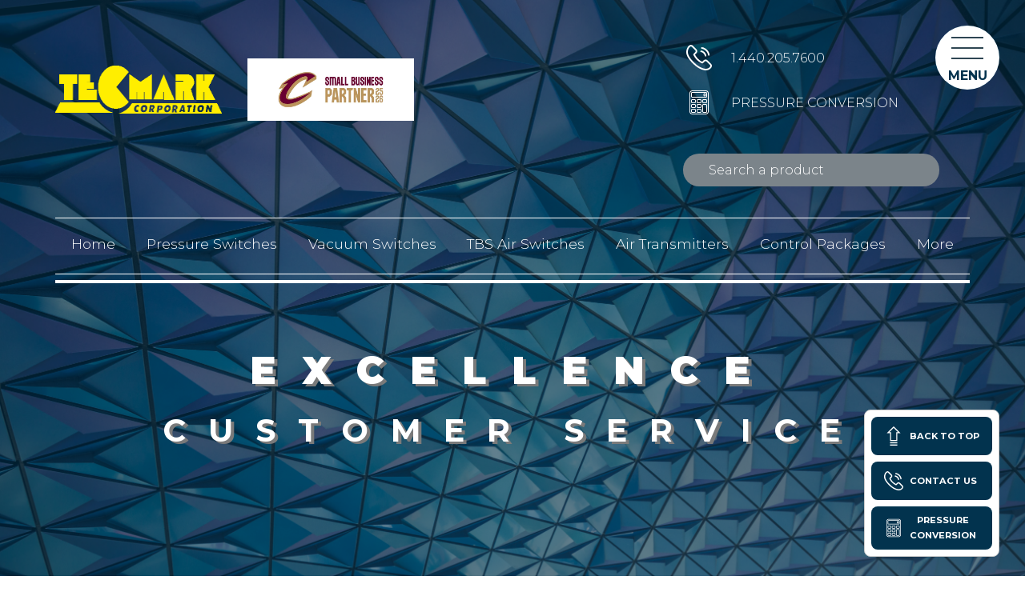

--- FILE ---
content_type: text/html; charset=utf-8
request_url: https://www.tecmarkcorp.com/products/gfci
body_size: 11584
content:
<!DOCTYPE html><html><head><meta charSet="utf-8"/><link rel="preload" as="image" imageSrcSet="/_next/image?url=%2Fimg%2Flogo%2Ftecmark-logo.png&amp;w=750&amp;q=75 1x, /_next/image?url=%2Fimg%2Flogo%2Ftecmark-logo.png&amp;w=1920&amp;q=75 2x"/><link rel="preload" as="image" imageSrcSet="/_next/image?url=%2Fimg%2Flogo%2Fcavs-logo.jpg&amp;w=828&amp;q=75 1x, /_next/image?url=%2Fimg%2Flogo%2Fcavs-logo.jpg&amp;w=1920&amp;q=75 2x"/><link rel="icon" type="image/png" sizes="32x32" href="/favicon-32x32.png"/><link rel="icon" type="image/png" sizes="16x16" href="/favicon-16x16.png"/><link rel="apple-touch-icon" sizes="150x150" href="/apple-touch-icon.png"/><link rel="mask-icon" href="/safari-pinned-tab.svg" color="#5bbad5"/><title>OEM Pressure Switches, Air Switches, Temperature Controls, Sensors</title><meta name="description" content="Tecmark is a leading supplier pressure switches, vacuum switches, air switches and other electrical components, including level sensors, thermostats, timers, spa side controls and more."/><meta name="viewport" content="initial-scale=1.0, width=device-width"/><script async="" src="https://www.googletagmanager.com/gtag/js?id=G-3ZZZWQPLL7"></script><script>window.dataLayer = window.dataLayer || []; function gtag(){dataLayer.push(arguments);} gtag('js', new Date()); gtag('config', 'G-3ZZZWQPLL7');</script><link rel="preload" as="image" imageSrcSet="/_next/image?url=%2Fimg%2Flogo%2Ftecmark-logo.png&amp;w=640&amp;q=75 640w, /_next/image?url=%2Fimg%2Flogo%2Ftecmark-logo.png&amp;w=750&amp;q=75 750w, /_next/image?url=%2Fimg%2Flogo%2Ftecmark-logo.png&amp;w=828&amp;q=75 828w, /_next/image?url=%2Fimg%2Flogo%2Ftecmark-logo.png&amp;w=1080&amp;q=75 1080w, /_next/image?url=%2Fimg%2Flogo%2Ftecmark-logo.png&amp;w=1200&amp;q=75 1200w, /_next/image?url=%2Fimg%2Flogo%2Ftecmark-logo.png&amp;w=1920&amp;q=75 1920w, /_next/image?url=%2Fimg%2Flogo%2Ftecmark-logo.png&amp;w=2048&amp;q=75 2048w, /_next/image?url=%2Fimg%2Flogo%2Ftecmark-logo.png&amp;w=3840&amp;q=75 3840w" imageSizes="100vw"/><meta name="next-head-count" content="13"/><link rel="preload" href="/_next/static/css/3ccbf3d20ca0f786.css" as="style"/><link rel="stylesheet" href="/_next/static/css/3ccbf3d20ca0f786.css" data-n-g=""/><noscript data-n-css=""></noscript><script defer="" nomodule="" src="/_next/static/chunks/polyfills-c67a75d1b6f99dc8.js"></script><script src="/_next/static/chunks/webpack-38cee4c0e358b1a3.js" defer=""></script><script src="/_next/static/chunks/framework-5429a50ba5373c56.js" defer=""></script><script src="/_next/static/chunks/main-930135e47dff83e9.js" defer=""></script><script src="/_next/static/chunks/pages/_app-091a8c3feb942272.js" defer=""></script><script src="/_next/static/chunks/521-2e41c7ea62967cfd.js" defer=""></script><script src="/_next/static/chunks/pages/products/%5Bslug%5D-fad6f896f652a484.js" defer=""></script><script src="/_next/static/MwuPi8RbgWM-CcXhRE0zN/_buildManifest.js" defer=""></script><script src="/_next/static/MwuPi8RbgWM-CcXhRE0zN/_ssgManifest.js" defer=""></script></head><body><div id="__next"><div class="page__container"><header class="header" style="min-height:20vh"><div class="header__logo"><a class="header-logo-container" href="/"><span style="box-sizing:border-box;display:inline-block;overflow:hidden;width:initial;height:initial;background:none;opacity:1;border:0;margin:0;padding:0;position:relative;max-width:100%"><span style="box-sizing:border-box;display:block;width:initial;height:initial;background:none;opacity:1;border:0;margin:0;padding:0;max-width:100%"><img style="display:block;max-width:100%;width:initial;height:initial;background:none;opacity:1;border:0;margin:0;padding:0" alt="" aria-hidden="true" src="data:image/svg+xml,%3csvg%20xmlns=%27http://www.w3.org/2000/svg%27%20version=%271.1%27%20width=%27700%27%20height=%27200%27/%3e"/></span><img alt="Tecmark logo" srcSet="/_next/image?url=%2Fimg%2Flogo%2Ftecmark-logo.png&amp;w=750&amp;q=75 1x, /_next/image?url=%2Fimg%2Flogo%2Ftecmark-logo.png&amp;w=1920&amp;q=75 2x" src="/_next/image?url=%2Fimg%2Flogo%2Ftecmark-logo.png&amp;w=1920&amp;q=75" decoding="async" data-nimg="intrinsic" style="position:absolute;top:0;left:0;bottom:0;right:0;box-sizing:border-box;padding:0;border:none;margin:auto;display:block;width:0;height:0;min-width:100%;max-width:100%;min-height:100%;max-height:100%"/></span></a><a target="blank" class="header-logo-container" href="https://www.tecmarkcorp.com/cavs-sbp"><span style="box-sizing:border-box;display:inline-block;overflow:hidden;width:initial;height:initial;background:none;opacity:1;border:0;margin:0;padding:0;position:relative;max-width:100%"><span style="box-sizing:border-box;display:block;width:initial;height:initial;background:none;opacity:1;border:0;margin:0;padding:0;max-width:100%"><img style="display:block;max-width:100%;width:initial;height:initial;background:none;opacity:1;border:0;margin:0;padding:0" alt="" aria-hidden="true" src="data:image/svg+xml,%3csvg%20xmlns=%27http://www.w3.org/2000/svg%27%20version=%271.1%27%20width=%27800%27%20height=%27300%27/%3e"/></span><img alt="Tecmark logo" srcSet="/_next/image?url=%2Fimg%2Flogo%2Fcavs-logo.jpg&amp;w=828&amp;q=75 1x, /_next/image?url=%2Fimg%2Flogo%2Fcavs-logo.jpg&amp;w=1920&amp;q=75 2x" src="/_next/image?url=%2Fimg%2Flogo%2Fcavs-logo.jpg&amp;w=1920&amp;q=75" decoding="async" data-nimg="intrinsic" style="position:absolute;top:0;left:0;bottom:0;right:0;box-sizing:border-box;padding:0;border:none;margin:auto;display:block;width:0;height:0;min-width:100%;max-width:100%;min-height:100%;max-height:100%"/></span></a></div><div class="header__widgets"><div class="widget-wrapper"><svg class="widget__icon phone-icon"><use xlink:href="/img/sprite.svg#icon-telephone"></use></svg><div class="widget__text">1.440.205.7600</div></div><a class="widget widget-wrapper" href="/pressure-conversion"><svg class="widget__icon calculator-icon"><use xlink:href="/img/sprite.svg#icon-calculator-4"></use></svg><div class="widget__text">Pressure Conversion</div></a></div><div class="header__searchbar"><div class="search-panel"><input class="search__input" placeholder="Search a product" id="searchInput"/></div></div><ul class="product-nav"><li class="link link--menu"><a href="/"><span>Home</span></a></li><li class="link link--menu"><a href="/products/pressure-switches"><span>Pressure Switches</span></a></li><li class="link link--menu"><a href="/products/vacuum-switches"><span>Vacuum Switches </span></a></li><li class="link link--menu"><a href="/products/tbs-air-switches"><span>TBS Air Switches </span></a></li><li class="link link--menu"><a href="/products/air-transmitters"><span>Air Transmitters </span></a></li><li class="link link--menu"><a href="/products/safpac-air-switch-controls"><span>Control Packages</span></a></li><li class="link link--menu link link--menu-last"><a href="/products"><span>More</span></a></li><div class="underline"></div></ul><div class="header__text-box u-text-center"><h1 class="heading-primary"><span class="heading-primary--main u-text-shadow u-margin-top-big animate__animated animate__fadeIn">Excellence</span><span class="heading-primary--sub u-text-shadow animate__animated animate__fadeInLeft">Customer Service</span></h1></div><div class="background"><img src="/img/header/products.jpg" class="background__content" alt="Quality"/></div></header><nav class="navigation"><input type="checkbox" class="navigation__checkbox" id="navi-toggle" readonly=""/><label class="navigation__button"><span class="navigation__icon"> </span><div class="nav-label">MENU</div></label><div class="navigation__background"> </div><nav class="navigation__nav"><ul class="navigation__list"><li class="navigation__item"><a class="navigation__link" href="/"><span> 01 </span>Home</a></li><li class="navigation__item"><a class="navigation__link" href="/products"><span> 02</span>products</a></li><li class="navigation__item"><a class="navigation__link" href="/quality"><span> 03 </span>Quality</a></li><li class="navigation__item"><a class="navigation__link" href="/our-company"><span> 04 </span>Our Company</a></li><li class="navigation__item"><a class="navigation__link" href="/distribution"><span> 05 </span>Distribution</a></li><li class="navigation__item"><a class="navigation__link" href="/links"><span> 06</span>Links</a></li><li class="navigation__item"><a class="navigation__link" href="/contact"><span> 07</span>Contact</a></li><li class="navigation__item"><a class="navigation__link" href="/news"><span> 08</span>News</a></li> <li class="navigation__item"><a class="navigation__link" href="/job-opportunity"><span> 09</span>Job Opportunity</a></li></ul></nav></nav><main><div class="body u-margin-top-medium u-margin-bottom-medium"><div class="body--limited"><p class="slug-section__paragraph">North Shore Safety, (A Tecmark Company), designs and manufactures electrical safety products that stand up to the most extreme conditions. Our ELCI/GFCI ground fault devices and other safety products are used in a range of environments. An experienced team specializing in electrical safety provides support and education to guide you toward the right product or customize a solution.</p> </div><div class="body--limited"><h1 class="heading-4 text-header u-margin-top-medium">Customized GFCI Safety Products.</h1><p class="slug-section__paragraph">With electrical engineers on staff, we customize products to meet your specifications, or work with you from stage one to design and develop a product.</p> </div><div class="body--limited"><h1 class="heading-4 text-header u-margin-top-medium">A One-Stop Shop.</h1><p class="slug-section__paragraph">North Shore Safety is a single-source provider of GFCI technology, with complete electrical engineering and manufacturing services in-house. This means we can carefully manage quality at every step in the process, provide short lead times and ensure that products meet your specific requirements.</p> </div><div class="body--limited"><h1 class="heading-4 text-header u-margin-top-medium">Safety First.</h1><p class="slug-section__paragraph">Different markets have specific electrical standards and codes. We stay up-to-date on regulations and advise you on the correct products for your application. North Shore Safety specializes in GFCI products, so our engineers and support team understand what safety product your environment demands.

Our priority is safety, and our team has the knowledge, technical tools and experience to deliver GFCI products that suit your diverse needs. Learn about our capabilities</p> </div><div class="body--limited"> <p><a href="https://nssltd.com" target="_blank" class="link text-blue">North Shore Safety</a> for additional information. </p></div></div> <script type="text/javascript" src="/scripts/thomasnet.js"></script><noscript><img src="https://www.webtraxs.com/webtraxs.php?id=tecmarkcorp&amp;st=img" alt=""/></noscript> </main><div class="widgets-container widgets-container--bottom widgets-container--white u-fixed"><a href="#" class="btn btn--blue widget-wrapper"><div class="widget"><svg class="widget__icon"><use xlink:href="/img/sprite.svg#icon-growth"></use></svg><div class="widget widget__text"><span>Back to Top </span></div></div></a><a href="/contact" class="btn btn--blue widget-wrapper"><div class="widget "><svg class="widget__icon"><use xlink:href="/img/sprite.svg#icon-telephone"></use></svg><div class="widget widget__text"><span>Contact Us</span></div></div></a><a href="#" class="btn btn--blue widget-wrapper"><div class="widget"><svg class="widget__icon"><use xlink:href="/img/sprite.svg#icon-calculator-4"></use></svg><div class="widget widget__text"><span>Pressure <br/> Conversion</span></div></div></a></div><footer class="footer"><div class="footer__disclose"><div class="footer__text"><p>Tecmark® designs, develops and manufactures pressure switches, vacuum switches, air switches and other electrical components, including level sensors, thermostats, timers, spa side controls and more. For years, our specialty in air switch and pressure switch controls has helped us deliver hundreds of product variations to market segments worldwide. We provide options for OEMs with interchangeable components allowing for design flexibility.</p><br/><p>Quality control at every step of the process, with an emphasis on rigorous product testing. Tecmark is certified to<!-- --> <a class="link link--white" target="none" href="/pdfs/iso-certificate.pdf">ISO 9001: 2015</a> <!-- -->requirements.</p><br/><p>“At Tecmark®, we work as a team to improve products and management systems so we can deliver the type of quality customer service OEMs expect. That includes offering a wide range of product configurations and support every step of the way.” -Sean Swick, President, Tecmark®</p></div></div><div class="footer__nav"><div class="f-nav"><div class="nav-card"><div class="company-logo-wrapper"><span style="box-sizing:border-box;display:block;overflow:hidden;width:initial;height:initial;background:none;opacity:1;border:0;margin:0;padding:0;position:relative"><span style="box-sizing:border-box;display:block;width:initial;height:initial;background:none;opacity:1;border:0;margin:0;padding:0;padding-top:26.666666666666668%"></span><img alt="Tecmark logo" sizes="100vw" srcSet="/_next/image?url=%2Fimg%2Flogo%2Ftecmark-logo.png&amp;w=640&amp;q=75 640w, /_next/image?url=%2Fimg%2Flogo%2Ftecmark-logo.png&amp;w=750&amp;q=75 750w, /_next/image?url=%2Fimg%2Flogo%2Ftecmark-logo.png&amp;w=828&amp;q=75 828w, /_next/image?url=%2Fimg%2Flogo%2Ftecmark-logo.png&amp;w=1080&amp;q=75 1080w, /_next/image?url=%2Fimg%2Flogo%2Ftecmark-logo.png&amp;w=1200&amp;q=75 1200w, /_next/image?url=%2Fimg%2Flogo%2Ftecmark-logo.png&amp;w=1920&amp;q=75 1920w, /_next/image?url=%2Fimg%2Flogo%2Ftecmark-logo.png&amp;w=2048&amp;q=75 2048w, /_next/image?url=%2Fimg%2Flogo%2Ftecmark-logo.png&amp;w=3840&amp;q=75 3840w" src="/_next/image?url=%2Fimg%2Flogo%2Ftecmark-logo.png&amp;w=3840&amp;q=75" decoding="async" data-nimg="responsive" class="footer__logo" style="position:absolute;top:0;left:0;bottom:0;right:0;box-sizing:border-box;padding:0;border:none;margin:auto;display:block;width:0;height:0;min-width:100%;max-width:100%;min-height:100%;max-height:100%"/></span></div><p>At Tecmark®, we take pride in the fact that we are a full-service provider, and every aspect of product design, development and assembly happens at our facility.</p></div></div><div class="f-nav" id="footer-navigation"><div><h1> Site navigation</h1><ul><li class="link"><a href="/">Home</a></li><li class="link"><a href="/quality">Quality</a></li><li class="link"><a href="/our-company">Our Company</a></li><li class="link"><a href="/distribution">Distribution</a></li><li class="link"><a href="/lectricair-control-system">Lectricair Control System</a></li><li class="link"><a href="/links">Links</a></li><li class="link"><a href="/contact">Contact</a></li><li class="link"><a href="/news">News</a></li></ul></div><div><h1> Products</h1><ul><li class="link"><a href="/products/pressure-switches">Pressure Switches</a></li><li class="link"><a href="/products/vacuum-switches">Vacuum Switches</a></li><li class="link"><a href="/products/tbs-air-switches">TBS Air Switches</a></li><li class="link"><a href="/products/safpac-air-switch-controls">Control Packages</a></li><li class="link"><a href="/products/ep1226-level-sensors">Level Sensors</a></li><li class="link"><a href="/products/air-transmitters">Air Transmitters</a></li><li class="link"><a href="/products/ets1000-electronic-thermostat">E Thermostats</a></li><li class="link"><a href="/products/spa-side-controls">Spa Side Controls</a></li><li class="link"><a href="/products/accessories">Accessories</a></li><li class="link"><a href="/products/gfci">GFCI</a></li></ul></div></div><div class="f-nav"><div id="sm-wrapper"><a class="sm-link" target="_blank" href="https://www.facebook.com/TecmarkCorporation"><svg class="widget__footer"><use xlink:href="/img/sprite.svg#fb"></use></svg></a></div><div class="f-logo-wrapper"><div class="logo"><span style="box-sizing:border-box;display:block;overflow:hidden;width:initial;height:initial;background:none;opacity:1;border:0;margin:0;padding:0;position:absolute;top:0;left:0;bottom:0;right:0"><img alt="ISO 9001:2015" src="[data-uri]" decoding="async" data-nimg="fill" style="position:absolute;top:0;left:0;bottom:0;right:0;box-sizing:border-box;padding:0;border:none;margin:auto;display:block;width:0;height:0;min-width:100%;max-width:100%;min-height:100%;max-height:100%;object-fit:cover"/><noscript><img alt="ISO 9001:2015" loading="lazy" decoding="async" data-nimg="fill" style="position:absolute;top:0;left:0;bottom:0;right:0;box-sizing:border-box;padding:0;border:none;margin:auto;display:block;width:0;height:0;min-width:100%;max-width:100%;min-height:100%;max-height:100%;object-fit:cover" sizes="100vw" srcSet="/_next/image?url=%2Fimg%2Flogo%2FISO-Logo.jpg&amp;w=640&amp;q=75 640w, /_next/image?url=%2Fimg%2Flogo%2FISO-Logo.jpg&amp;w=750&amp;q=75 750w, /_next/image?url=%2Fimg%2Flogo%2FISO-Logo.jpg&amp;w=828&amp;q=75 828w, /_next/image?url=%2Fimg%2Flogo%2FISO-Logo.jpg&amp;w=1080&amp;q=75 1080w, /_next/image?url=%2Fimg%2Flogo%2FISO-Logo.jpg&amp;w=1200&amp;q=75 1200w, /_next/image?url=%2Fimg%2Flogo%2FISO-Logo.jpg&amp;w=1920&amp;q=75 1920w, /_next/image?url=%2Fimg%2Flogo%2FISO-Logo.jpg&amp;w=2048&amp;q=75 2048w, /_next/image?url=%2Fimg%2Flogo%2FISO-Logo.jpg&amp;w=3840&amp;q=75 3840w" src="/_next/image?url=%2Fimg%2Flogo%2FISO-Logo.jpg&amp;w=3840&amp;q=75"/></noscript></span></div><div class="logo"><span style="box-sizing:border-box;display:block;overflow:hidden;width:initial;height:initial;background:none;opacity:1;border:0;margin:0;padding:0;position:absolute;top:0;left:0;bottom:0;right:0"><img alt="ISO 9001:2015" src="[data-uri]" decoding="async" data-nimg="fill" style="position:absolute;top:0;left:0;bottom:0;right:0;box-sizing:border-box;padding:0;border:none;margin:auto;display:block;width:0;height:0;min-width:100%;max-width:100%;min-height:100%;max-height:100%;object-fit:cover"/><noscript><img alt="ISO 9001:2015" loading="lazy" decoding="async" data-nimg="fill" style="position:absolute;top:0;left:0;bottom:0;right:0;box-sizing:border-box;padding:0;border:none;margin:auto;display:block;width:0;height:0;min-width:100%;max-width:100%;min-height:100%;max-height:100%;object-fit:cover" sizes="100vw" srcSet="/_next/image?url=%2Fimg%2Flogo%2FUL-listed.jpg&amp;w=640&amp;q=75 640w, /_next/image?url=%2Fimg%2Flogo%2FUL-listed.jpg&amp;w=750&amp;q=75 750w, /_next/image?url=%2Fimg%2Flogo%2FUL-listed.jpg&amp;w=828&amp;q=75 828w, /_next/image?url=%2Fimg%2Flogo%2FUL-listed.jpg&amp;w=1080&amp;q=75 1080w, /_next/image?url=%2Fimg%2Flogo%2FUL-listed.jpg&amp;w=1200&amp;q=75 1200w, /_next/image?url=%2Fimg%2Flogo%2FUL-listed.jpg&amp;w=1920&amp;q=75 1920w, /_next/image?url=%2Fimg%2Flogo%2FUL-listed.jpg&amp;w=2048&amp;q=75 2048w, /_next/image?url=%2Fimg%2Flogo%2FUL-listed.jpg&amp;w=3840&amp;q=75 3840w" src="/_next/image?url=%2Fimg%2Flogo%2FUL-listed.jpg&amp;w=3840&amp;q=75"/></noscript></span></div></div></div></div><div class="footer__copyright"><a class="link--white" href="/sitemap.xml">Sitemap</a> <!-- -->• <!-- -->2026<!-- -->, Tecmark Corp</div></footer></div></div><script id="__NEXT_DATA__" type="application/json">{"props":{"pageProps":{"posts":[{"slug":"pressure-switches","title":"Pressure Switches","image":"3900.png","exerpt":"Tecmark Pressure Switches are available in various configurations for air, gas and liquid sensing applications.","id":1,"tag":"3000, gfs 3400, 3900, 4000, gfs 4400, tbs 3000","pagecontent":[{"title":"OEM Pressure Switches for Air, Gas, and Liquids","tag":"Convert a Pressure Signal to an Electrical Output","paragraph":"Tecmark Pressure Switches are available in various configurations for air, gas and liquid sensing applications. Tecmark switches can sense pressures as low as 2\" w.c. up to 100 PSIG with electrical ratings up to 25 amps. Multiple sample fitting configurations and diaphragm materials are available without the need for custom manufacturing."}],"table":[{"series":{"image":"pressure-switches/3000.png","b_label":"3000","b_link":"/pdfs/pressure-switches/CatPressureSwitches-3000.pdf"},"media":"Air, Water, Oil","range":"2\" WC to 100 PSI (5 mbar - 7 bar)","adjustability":"Adjustable set point, Factory Calibrated","construction":"Plated steel, stainless steel, plastic, EPDM, Hydrin, Buna-N","electrical":"To 25 amp, 250 VAC","switching":"SPST, SPDT, DPST, or DPDT","fittings":"1/8” NPT male, 1/4” NPT male, 3/16” barbed, 1/8”, 3/16” or 1/4” compression"},{"series":{"image":"pressure-switches/gfs3400.png","b_label":"gfs 3400","b_link":"/pdfs/pressure-switches/CatPressureSwitches-3000.pdf"},"media":"Air, natural gas, LP gas","range":"2\" WC to 27\" WC (5 - 67 mBar)","adjustability":"Factory calibrated","construction":"Plated steel, stainless steel, w/orifice restrictor, neoprene, Hydrin, Buna-N","electrical":"To 25 amp, 250 VAC","switching":"SPST, SPDT, DPST, or DPDT","fittings":"1/8” NPT male, 1/8”"},{"series":{"image":"pressure-switches/3900.png","b_label":"3900","b_link":"/pdfs/pressure-switches/CatPressureSwitches-3000.pdf"},"media":"Air, Water, Oil","range":"1 PSI to 5 PSI (70 mbar - 350 mbar)","adjustability":"Adjustable set point, Factory Calibrated","construction":"Plastic, EPDM, Buna-N","electrical":"15 amps @ 6 V.DC., 8 amps @ 12 V.DC., 4 amps @ 24 V.DC., Inductive rating: 1 amp @ 120 VAC, Pilot Duty: 72 VA pilot duty @ 24 VAC, 120 VA pilot duty @ 120 VAC, 240 VA pilot duty @ 240 VAC","switching":"SPNO","fittings":"1/8” NPT male, 1/4” NPT male, 3/16” barbed, 1/8”, 3/16” or 1/4” compression"},{"series":{"image":"pressure-switches/4000.png","b_label":"4000","b_link":"/pdfs/pressure-switches/CatPressureSwitches-4000.pdf"},"media":"Air, Water, Oil","range":"2\" WC to 11 PSI (5 mbar - 750 mbar)","adjustability":"Adjustable set point, Factory Calibrated","construction":"Plated steel, stainless steel, plastic, EPDM, Hydrin, Buna-N","electrical":"To 25 amp, 250 VAC","switching":"SPST, SPDT, DPST, or DPDT","fittings":"1/8” NPT male, 1/4” NPT male, 3/16”, barbed, 1/8”, 3/16” or 1/4” compression"},{"series":{"image":"pressure-switches/gfs4400.png","b_label":"gfs4400","b_link":"/pdfs/pressure-switches/CatPressureSwitches-4000.pdf"},"media":"Air, natural gas, LP gas","range":"2\" WC to 27\" WC (5 - 67 mBar)","adjustability":"Factory calibrated","construction":"Plastic, plated steel, stainless steel, w/orifice restrictor, neoprene, Hydrin, Buna-N","electrical":"To 25 amp, 250 VAC","switching":"SPST, SPDT, DPST, or DPDT","fittings":"1/8” NPT male, 1/8”"},{"series":{"image":"pressure-switches/tbs3000switch.png","b_label":"tbs 3000","b_link":"/pdfs/pressure-switches/CatPressureVacSwitches.pdf"},"media":"Air, Water","range":"¾ PSI to 2 ½ PSI (50 mbar - 170 mbar)","adjustability":"Fixed Set Point","construction":"EPDM diaphragm material, (Alternative diaphragm materials available. Contact Tecmark), Factory set non-adjustable fixed set points, Durable Thermoplastic","electrical":"25 A resistive @ 125 VAC, 16 A @ 250 VAC; other switch configurations available","switching":"SPST, SPDT","fittings":"1/8” NPT male pressure fitting"}]},{"slug":"vacuum-switches","title":"Vacuum Switches","image":"v4000switch.png","exerpt":"Vacuum switches convert a negative (vacuum) pressure signal to an electrical output.","id":2,"tag":"vtbs3000, v4000","pagecontent":[{"tag":"Convert a Vacuum Pressure Signal to an Electrical Output Vacuum Switches","paragraph":"Series VTBS 3000 Fixed Set Point Vacuum Switches convert a negative (vacuum) pressure signal to an electrical output. In response to a change in pressure, movement of an elastomeric diaphragm opens or closes an electrical circuit based on a predetermined pressure set point. Fixed set point style switches are widely used where basic on/off switching is required.\n \nThe nonadjustable fixed set point feature provides excellent tamper-proof protection. Several standard fixed set points are available to -0.5 PSI (-35MMbar) on negative pressure. \n \nSeries VTBS3000 switches provide control stability through wide variable temperature and humidity conditions and assure uninterrupted service under shock and vibration.\n\nAs with all Tecmark® Products, these switches provide superior performance and 100,000 cycle life under full mechanical, electrical and thermal loads."},{"paragraph":"Typical Applications: commonly used as an interlock device to sense negative air or negative water pressure at a specific set point. Series VTBS3000 switches provide on/off control of a variety of electrical devices, including electric heaters and pumps in fluid flow systems as well as other electrical equipment."},{"paragraph":"Series V4000 Vacuum Switches convert a negative pressure signal to an electrical output. In response to a change in negative pressure, movement of an elastomeric diaphragm opens or closes an electrical circuit based on a predetermined pressure set point. The Series V4000 features cost effective, snap-acting electrical switches and field adjustable set points. Vacuum ranges from -2.5\" (-600 Pa) Water Column (W.C.) to -10.75 PSI (-75 kPa) are available. Consult factory for vacuum levels outside listed ranges. Series V4000 switches assure control stability through wide and variable temperature and humidity conditions and assure uninterrupted service under shock and vibration. As with all Tecmark® products, series V4000 switches provide superior performance and 100,000 cycle life under full mechanical, electrical and thermal loads."},{"title":"TYPICAL APPLICATIONS:","paragraph":"Commonly used as an interlock device to sense negative gas, air or water pressure at a specific point, Series V4000 switches provide on/off control of:","list":["Electric or gas heaters","Pumps","Small air compressors","Electric strip heaters in VAV systems","Waste oil heating systems","Residential boilers","Other electrical equipment in pneumatic or fluid flow systems"]}],"table":[{"series":{"image":"vacuum-switches/VTBS3004.png","b_label":"VTBS 3000","b_link":"/pdfs/vacuum-switches/TecmarkCat8.5x11-prf-11-10.pdf"},"media":"Air, Water","range":"-0.8 PSI to 5 PSI (-5.51kPa to -34.47kPa)","adjustability":"Factory fixed set points","construction":"EDPM Diaphragm Material, -(Alternative Diaphragm Material Available) Thermoplastic Construction","electrical":"21 A Resistive @125 VAC, 16 A @250VAC, UL Recognized (USA and Canada) as an operating, limit or safety control","switching":"SPST, SPDT","fittings":"1/4\" Male quick connects, 1/8\" NPT Male Pressure Fitting"},{"series":{"image":"vacuum-switches/v4000switch.png","b_label":"v4000","b_link":"/pdfs/vacuum-switches/TecmarkCat8.5x11-prf-11-11.pdf"},"media":"Gas, Air, Water","range":"-2.5 WC to -10.75PSI (-600 Pa to -75kPa)","adjustability":"Field-adjustable set points","construction":"Buna-N, EPDM, Hydrin, (Alternative Diaphragm Material Available), Mounting Pan and Pressure Fitting Materials: stainless steel, injected molded plastic, and plated steel","electrical":"to 25 A@250 VAC, UL Recognized (USA and Canada) as an operating, limit or safety control","switching":"SPST, SPDT","fittings":"1/4\" Male quick connects, 1/8\" NPT Male, 1/4\" Male, 3/16\" Barbed, 3/16\" or 1/4\" compression, or 1/8\" NPT Female with 1/2\" Conduit Male external tread for mounting pressure fittings."}]},{"slug":"tbs-air-switches","title":"TBS Air Switches","image":"double_tbs.png","exerpt":"TBS Series Air Switches are single function control switches that provide safe actuation of electrical devices from remote locations.","id":3,"tag":"tbs air switches, tbs 300a, tbs 400a, tbs 3200a","pagecontent":[{"paragraph":"Tecmark TBS Series Air Switches are single function control switches that provide safe actuation of electrical devices from remote locations. Includes the TBS300 and TBS400 air switches."},{"title":"Basic Construction","list":["1/4\" quick connect electrical terminals","Silicone diaphragm material","Durable thermoplastic construction","Through-panel or surface mounting","UL Recognized, Canadian and United States, as an operating control","Switches available with international approvals"]},{"title":"Available Features","list":["SPST, SPDT, DPST, or DPDT terminal configurations","Momentary or alternate action switching logic","Standard or 90° electrical terminals","Models available with or without wiring enclosure","TBS400 spout/pressure connector can be factory oriented in 15° increments","Alternative diaphragm materials available","Optional wire harness available"]},{"title":"Ratings and Specifications","list":["Electrical ratings to 25 amp, 240 VAC","Field tested critical components specifically selected to operate reliably in temperature extremes of -40° to 180°F (-40°C to 82°C)","Plastic case materials suitable in applications up to 248°F (120°C) 100,000+ cycle life under full mechanical, electrical and thermal loads"]}],"table":[{"series":{"image":"tbs-air-switches/double_tbs.png","b_label":"tbs 300a","b_link":"/pdfs/tbs/CatAirSwitches-TBS.pdf"},"media":"Air","construction":"Plastic body with Silicon, and EPDM diaphragms available","electrical":"Up to 2HP/25 amp/240VAC","switching":"SPST, SPDT, DPST, or DPDT available in Alternate Action or Momentary logic","fittings":"Dual sized spout suitable for 1/16\", and 1/8\" pvc tubing","mounting styles":"9/16\" Threaded Base"},{"series":{"image":"tbs-air-switches/tbs400a.png","b_label":"tbs 400a","b_link":"/pdfs/tbs/CatAirSwitches-TBS.pdf"},"media":"Air","construction":"Plastic body with Silicon, and EPDM diaphragms available","electrical":"Up to 2HP/25 amp/240VAC","switching":"SPST, SPDT, DPST, or DPDT available in Alternate Action or Momentary logic","fittings":"Dual sized spout suitable for 1/16\", and 1/8\" pvc tubing","mounting styles":"Spout/pressure connector can be factory oriented in 15 degree increments"},{"series":{"image":"tbs-air-switches/tbs3200a.png","b_label":"tbs 3200a","b_link":"/pdfs/tbs/CatAirSwitches-TBS.pdf"},"media":"Air","construction":"Plastic body with Silicon, and EPDM diaphragms available","electrical":"Up to 2HP/25 amp/240VAC","switching":"SPST, SPDT, DPST, or DPDT available in Alternate Action or switching logic","fittings":"Metal fitting with dual sized spout suitable for 1/8\", and 3/16\" flexible tubing","mounting styles":"5/16\" mounting nut"}]},{"slug":"safpac-air-switch-controls","title":"Control Packages","image":"safpac.png","exerpt":"The LectricAir® SAFPAC controls are air actuated electrical switch systems that promote intrinsically safe control of electrical devices.","id":4,"tag":"safpac","pagecontent":[{"paragraph":"The LectricAir® SAFPAC controls are air actuated electrical switch systems that promote intrinsically safe control of electrical devices. The SAFPAC control system is composed of three basic components: The controller, the air transmitter, and an interconnecting air hose. The SAFPAC control system is available with up to four female outlet receptacles with plug in the wall features or the control system can be field wire able. The SAFPAC controller can be used with a variety of Tecmark's pressure transmitter and tubing combinations. When the transmitter is depressed, air in the transmitter is displaced through flexible air tubing to an air switch. The air switch completes or interrupts the electrical circuit, turning on or off the electrical device, which has been plugged into the controller's grounded receptacle."},{"paragraph":"Typical Applications include any electrical device requiring on/off switching, including garbage disposers, drill presses, pumps, lights, farm equipment, industrial machines, lab devices, and more."}],"table":[{"series":{"image":"safpac-air-switch-controls/safpac.png","b_label":"safpac","b_link":"/pdfs/safpac/Series-SAFPAC-LectricAir.pdf"},"key features":" * Direct Plug or Power Cord \n * Single outlet up to 4 outlet configuration \n * Time delay, switched or fulltime power","enclosure construction":"Thermal Plastic Housing Noryl N190","ratings and specifications":"Direct Plug up to 15 amps @ 120 VAC \n  Power Cord up to 20 amps @ 120 VAC \n Approvals - UL Listed \n Indoor use only"},{"series":{"image":"safpac-air-switch-controls/cp195.png","b_label":"CA / CP100 ","b_link":"/pdfs/safpac/CP100.pdf"},"key features":"* Field wireable  \n * Easy access terminal block \n * Time delay or switched \n * CP designates a completed control package that includes air transmitter and tubing","enclosure construction":"Thermal Plastic Housing Noryl N190 \n * 5 x 5 watertight \n * 4 x 4 general purpose","ratings and specifications":"Up to 25 amps @ 120 / 240 VAC \n Approvals - UL Listed"},{"series":{"image":"safpac-air-switch-controls/ba.png","label":"BA / CP700"},"key features":"* Field Wireable \n * Open wire leads \n * Time delay or switched \n * CP designates a completed control package that includes air transmitter and tubing","enclosure construction":"Thermal Plastic Housing Noryl N190 \n * 5 x 5 watertight \n * 4 x 4 general purpose","ratings and specifications":"Up to 25 amps @ 120 / 240 VAC \n Approvals - UL recognized"},{"series":{"image":"safpac-air-switch-controls/wba.png","label":"WBA"},"key features":"* Whirlpool Bath designation \n * Single outlet direct plug \n * Multiple outlet configuration \n * Time delay, switched, level sensor option","enclosure construction":"Thermal Plastic Housing Noryl N190","ratings and specifications":" Direct Plug up to 15 amps @ 120 VAC \n  Power Cord up to 20 amps @ 120 VAC \n Approvals - UL Listed \n Indoor use only"}]},{"slug":"ep1226-level-sensors","title":"Level Sensors","image":"level-sensor.png","exerpt":"Tecmark level sensors are solid state, non-contact level sensor monitors liquid level in a variety of applications.","id":5,"tag":"tbs 300a, tbs 400a, tbs 3200a","pagecontent":[{"paragraph":"The Tecmark Series EP1226 level sensors are solid state, non-contact level sensor monitors liquid level in a variety of applications. Encapsulated in a low-profile enclosure, the electronic mass sensor is configured to work either in conjunction with the Tecmark EP1227, EP3000, or WBA timer or as a stand-alone device. Designed for use with non-metallic containers. The sensor mounts via double sided adhesive backed foam tape to the dry side of the container."},{"title":"Stand-Alone System","paragraph":"Powering the relay coil the sensor provides a logic signal to energize when a preselected fluid level has been attained increasing or decreasing (based on level sensor model.) If fluid level drops below, (or above), the sensor actuation point during normal operation, the control will de-energize."},{"title":"Typical Applications","paragraph":"Series EP1226 Electronic Liquid Level Sensors monitor level in a variety of applications, including whirlpool hydrotherapy bathtubs, residential and commercial applications, spas, swimming pools, drain pumps, tanks and wells."}],"table":[{"series":{"image":"ep1226-level-sensors/level-sensor.png","b_label":"ep1226","b_link":"/pdfs/level-sensor/Series-EP1226-Level-Sensor.pdf"},"construction":"Sealed in a low-profile enclosure. Open circuit boards are available. Wire leads stripped and retained ends (red, black, and green). UL recognized USA/Canada.","electrical":"Mounts easily. Ability to be field calibrated.","Ratings and Specifications":"Power input: Power from Tecmark Timer or 9-30 VDC, 200mA min. Output: 9-30 VDC (nominal 100Ma max @ 12 VDC) Operating Temperature: 0˚ to 158˚F (-17˚ to 70˚C)"}]},{"slug":"air-transmitters","title":"Air Transmitters","image":"air_transmitter_flex.png","exerpt":"Air Transmitters are an essential component in Tecmark's pneumatic switching technology, LectricAir, that safely isolates the user from the electrical current.","id":6,"tag":"air transmitters, m, mpt, pt, push button","pagecontent":[{"paragraph":"Tecmark Air Transmitters are an essential component in Tecmark's pneumatic switching technology, LectricAir, that safely isolates the user from the electrical current. The hand or foot operated Air Transmitters provide the pulse air pressure needed to operate a remote air switch.\n\nTecmark Series M Air Transmitters provide the air pressure needed to activate remote air switches which turn a variety of electrical devices on and off, including motors, lights, pumps, air blowers, or other associated equipment and are integral hot tub air transmitters and spa air transmitters."},{"title":"Series MPT Air Transmitter","paragraph":"Typical Applications: commonly used as an interlock device to sense negative air or negative water pressure at a specific set point. Series VTBS3000 switches provide on/off control of a variety of electrical devices, including electric heaters and pumps in fluid flow systems as well as other electrical equipment."},{"paragraph":"Series V4000 Vacuum Switches convert a negative pressure signal to an electrical output. In response to a change in negative pressure, movement of an elastomeric diaphragm opens or closes an electrical circuit based on a predetermined pressure set point. The Series V4000 features cost effective, snap-acting electrical switches and field adjustable set points. Vacuum ranges from -2.5\" (-600 Pa) Water Column (W.C.) to -10.75 PSI (-75 kPa) are available. Consult factory for vacuum levels outside listed ranges. Series V4000 switches assure control stability through wide and variable temperature and humidity conditions and assure uninterrupted service under extreme shock and vibration. As with all Tecmark® products, series V4000 switches provide superior performance and 100,000 cycle life under full mechanical, electrical and thermal loads."},{"title":"TYPICAL APPLICATIONS:","paragraph":"Tecmark Series MPT Air Transmitters are an essential component in Tecmark's pneumatic switching technology, LectricAir, that safely isolates the user from the electrical current. The Series MPT Air Transmitters provide the pulse air pressure needed to operate a remote air switch. Tecmark Series MPT Air Transmitters provide the air pressure needed to activate remote air switches which turn a variety of electrical devices on/off, including motors, lights, pumps, air blowers, or other associated equipment and are integral hot tub air transmitters and spa air transmitters."},{"title":"Series PT Air Transmitters","paragraph":"Tecmark Series PT Air Transmitters provide air pressure needed to activate remote air switches that turn a variety of electrical devices on and off, including motors, lights, pumps, air blowers, or other associated equipment. Tecmark Series PT Air Transmitters are integral hot tub air transmitters and spa air transmitters."},{"title":"LectricAir Foot Switch","paragraph":"The Tecmark LectricAir Foot Switch makes operating power tools and other electrical devices safer by using an air-actuated switch system to isolate the user from the current, even in wet or hazardous environments."}],"table":[{"series":{"image":"air-transmitters/m.png","label":"m series (push button)"},"construction":"Standard M series mounts through materials from 1/6\" to 1 5/8\" (1.6mm to 41mm) Extended M series Mounts through materials from 1/16\" to 2 1/2\" (1.6mm to 63mm) Field tested at temperatures of 0˚F to 200˚F (-17.8˚C to 93.3˚C)","Key Features":"Interchangeable button and bezel kits Flat, Domed, and Raised buttons available"},{"series":{"image":"air-transmitters/mpt.png","label":"mpt series (push button)"},"construction":"Flexible plastic or rubber tubing connectors accept 1/8\" (3.18mm) or 3/16\" (4.76mm) I.D.","Key Features":"Auxiliary fittings available Extender kit can accommodate thicknesses up to 1 1/2\" (38.1mm)"},{"series":{"image":"air-transmitters/pt.png","label":"pt series (foot pedal)"},"construction":"Flexible plastic or rubber tubing connectors accept 1/8\" (3.18mm) or 3/16\" (4.76mm) I.D.","Key Features":"Hand Operated\nHeavy Duty\nLight Duty"}]},{"slug":"ets1000-electronic-thermostat","title":"E-Thermostats","image":"ets1000.png","exerpt":"Tecmark Series ETS1000 Electronic Thermostats are temperature regulating devices specifically designed around rigorous parameters.","id":7,"tag":"ets 1000","pagecontent":[{"paragraph":"Tecmark Series ETS1000 Electronic Thermostats are temperature regulating devices specifically designed around rigorous parameters. The Series ETS thermostats integrate a solid state thermistor to an electronic comparator circuit for accurate temperature control. All input and output connections are made via 1/4\" male quick connect terminals. The Series ETS are transient protected and provide fail-safe operation if the sensor wires are severed or shorted. They are designed and engineered to exceed 100,000 cycles under full mechanical, electrical and thermal loads."},{"title":"Typical Applications","paragraph":"While specifically designed to perform reliably in leisure water applications (including either gas or electric heating appliances furnished with spas, swimming pools, jetted tubs and hydrotherapy equipment) and are integral hot tub thermostats and spa thermostats, the Series ETS electronic thermostats provide accurate temperature control of heater circuits in a wide variety of applications such as potable, hydronic and combination water heaters, in commercial cooking and food service equipment, and in furnaces, boilers and other space and processing heating equipment."}],"table":[{"series":{"image":"ets1000-electronic-thermostat/ets1000.png","b_label":"ETS1000","b_link":"/pdfs/thermostat/Series-ETS1000-Thermostat.pdf"},"construction":"SPST, Load switching Relay 1/4\" quick connect electrical terminals Transient protection Fail-safe Operation UL Recognized, Canadian and United States, as a temperature regulating control","Key Features":"48\" thermistor cable with 5/16\" O.D. bulbs (Custom sizes available) Custom maximum set points available Factory Standard 107˚+/- 2˚F maximum set points","Key Ratings and Specifications":"Electrical: 5 amps @120 VAC Setpoint accuracy: +/- 2˚F (+/- 1.1˚C) Setpoint Differential: +/- 1˚F (+/- 0.7˚C) Field Tested at temperatures of 32˚F to 158˚F (0˚C to 70˚C), 95% rel. hum. Storage temperature: -40˚F to 185˚F (-40˚C to 85˚C)."},{"series":{"image":"ets1000-electronic-thermostat/ets1000.png","b_label":"ETS1001","b_link":"/pdfs/thermostat/Series-ETS1000-Thermostat.pdf"},"construction":"SPST, Load switching Relay","Key Features":"48\" thermistor cable with 5/16\" O.D.","Key Ratings and Specifications":"Electrical: 5 amps @120 VAC"}]},{"slug":"spa-side-controls","title":"Spa Controls","image":"spa.png","exerpt":"Spa side controls are complete spa-side control packages designed for durability and user convenience in both new installations and replacement applications.","id":8,"tag":"air transmitter, M, MPT, PT","pagecontent":[{"paragraph":"Tecmark Command Center Spa Side Controls are complete spa-side control packages designed for durability and user convenience in both new installations and replacement applications. They are available with two, three and four transmitter button configurations, and are equipped with a remote sensing thermostat, power cord, equipment status indicating lights and optional digital temperature readout either in degrees F or degrees C. The Tecmark Command Center is integral in hot tub and spa control."},{"title":"Typical Applications","paragraph":"The Command Center is primarily used at the spa-side to regulate the water temperature and to control, via the air transmitter buttons, a variety of electrical devices, including lights, pumps, air blowers, and other associated equipment."},{"link":"/pdfs/spa-command/Series-Command-Ctr-Spa-Side-Controls.pdf"}]},{"slug":"accessories","title":"Accessories","image":"accessories.png","exerpt":"A wide range of accessories.","id":9,"tag":"pressure switch cover, wire harness, air switch strain relief, air  transmitter panels, tu7 air tubing, heavy duty foot pedal shroud","pagecontent":[{"paragraph":"Additional accessories."},{"link":"/pdfs/accessories/Accessories.pdf"}],"table":[{"series":{"image":"accessories/pressure-switch-covers.png","label":"Pressure Switch Covers"},"Description":"Tecmark Pressure Switch Covers fit Tecmark Series 3000, 3900 and 4000 pressure switches (except some models with extended insulators)."},{"series":{"image":"accessories/wire-harness.png","label":"Wire Harness"},"Description":"The Tecmark Miniature Snap Switch Cable/Boot Harness provides isolated electrical connection."},{"series":{"image":"accessories/strain-relief-nut.png","label":"Air Switch Strain Relief Nuts"},"Description":"Air Switch Strain Relief Nuts secure 1/8” I.D. tubing to Tecmark® air switch and M-series Air Transmitter."},{"series":{"image":"accessories/atp.png","label":"Air Transmitter Panels (ATP)"},"Description":"Air Transmitter Panels (ATP) for Series M Transmitters, available for 2 or 3 transmitter configurations."},{"series":{"image":"accessories/air-tubing.png","label":"Air Tubing"},"Description":"Tecmark Air Tubing with 1/8\" Internal Diameter (3.2mm). Black PVC tubing that rolls from 6' (1.8 meter) to 2000' (600 meter)"},{"series":{"image":"accessories/foot-pedal-shroud.png","label":"Heavy Duty Foot Pedal Shroud"},"Description":"Optional heavy-duty bright yellow protective shroud for Tecmark Foot Pedals to prevent accidental actuation (shown with inserted Foot Pedal)"}]},{"slug":"gfci","title":"GFCI \u0026 ELCI","image":"gfci.png","exerpt":"Ground fault devices and other safety products are used in a range of environments.","id":9,"tag":"electrical safety products","pagecontent":[{"paragraph":"North Shore Safety, (A Tecmark Company), designs and manufactures electrical safety products that stand up to the most extreme conditions. Our ELCI/GFCI ground fault devices and other safety products are used in a range of environments. An experienced team specializing in electrical safety provides support and education to guide you toward the right product or customize a solution."},{"title":"Customized GFCI Safety Products.","paragraph":"With electrical engineers on staff, we customize products to meet your specifications, or work with you from stage one to design and develop a product."},{"title":"A One-Stop Shop.","paragraph":"North Shore Safety is a single-source provider of GFCI technology, with complete electrical engineering and manufacturing services in-house. This means we can carefully manage quality at every step in the process, provide short lead times and ensure that products meet your specific requirements."},{"title":"Safety First.","paragraph":"Different markets have specific electrical standards and codes. We stay up-to-date on regulations and advise you on the correct products for your application. North Shore Safety specializes in GFCI products, so our engineers and support team understand what safety product your environment demands.\n\nOur priority is safety, and our team has the knowledge, technical tools and experience to deliver GFCI products that suit your diverse needs. Learn about our capabilities"},{"link":"https://nssltd.com","linkLabel":"North Shore Safety"}]}],"post":{"slug":"gfci","title":"GFCI \u0026 ELCI","image":"gfci.png","exerpt":"Ground fault devices and other safety products are used in a range of environments.","id":9,"tag":"electrical safety products","pagecontent":[{"paragraph":"North Shore Safety, (A Tecmark Company), designs and manufactures electrical safety products that stand up to the most extreme conditions. Our ELCI/GFCI ground fault devices and other safety products are used in a range of environments. An experienced team specializing in electrical safety provides support and education to guide you toward the right product or customize a solution."},{"title":"Customized GFCI Safety Products.","paragraph":"With electrical engineers on staff, we customize products to meet your specifications, or work with you from stage one to design and develop a product."},{"title":"A One-Stop Shop.","paragraph":"North Shore Safety is a single-source provider of GFCI technology, with complete electrical engineering and manufacturing services in-house. This means we can carefully manage quality at every step in the process, provide short lead times and ensure that products meet your specific requirements."},{"title":"Safety First.","paragraph":"Different markets have specific electrical standards and codes. We stay up-to-date on regulations and advise you on the correct products for your application. North Shore Safety specializes in GFCI products, so our engineers and support team understand what safety product your environment demands.\n\nOur priority is safety, and our team has the knowledge, technical tools and experience to deliver GFCI products that suit your diverse needs. Learn about our capabilities"},{"link":"https://nssltd.com","linkLabel":"North Shore Safety"}]}},"__N_SSG":true},"page":"/products/[slug]","query":{"slug":"gfci"},"buildId":"MwuPi8RbgWM-CcXhRE0zN","isFallback":false,"isExperimentalCompile":false,"gsp":true,"scriptLoader":[]}</script></body></html>

--- FILE ---
content_type: text/css; charset=utf-8
request_url: https://www.tecmarkcorp.com/_next/static/css/3ccbf3d20ca0f786.css
body_size: 9079
content:
@import"https://fonts.googleapis.com/css2?family=Montserrat:wght@100;300;700;900&display=swap";.link{font-size:2rem}.link a,.link--white{color:#fff}.link a{text-decoration:none}.link:active,.link:hover{cursor:pointer;text-decoration:underline;color:#fe0}.link:active a,.link:hover a{color:#fe0;transition-duration:1s}.link--menu{font-size:1.7rem;text-align:center}.link--menu span{padding:.7rem}.link--menu:after{padding-bottom:1rem}.link--menu:before{margin-bottom:.5rem}.link--menu:after,.link--menu:before{display:block;content:"";border-bottom:3px solid #fe0;transform:scaleX(0);transition:transform .25s ease-in-out}.link--menu:hover{text-decoration:none}.link--menu:hover:after,.link--menu:hover:before{transform:scaleX(1)}.link--menu span{display:flex;justify-content:center;flex-direction:column}.link--blue{color:blue;font-weight:900;font-size:3rem}.error-page-links{list-style-type:circle}.error-page-links a{color:#000}.error-page-links a:hover{color:#3971e9;transition-duration:1s}@media(min-width:769px){.link--menu{font-size:2rem}}@media(min-width:1201px){.link--menu{font-size:1.1rem}.link--menu span{padding:.7rem}.link--menu:after{padding-bottom:.5rem}.link--menu:before{margin-bottom:.2rem}.link--menu:after,.link--menu:before{display:block;content:"";border-bottom:3px solid #fe0;transform:scaleX(0);transition:transform .25s ease-in-out}.link--menu:hover{text-decoration:none}.link--menu:hover:after,.link--menu:hover:before{transform:scaleX(1)}.link--menu span{display:flex;justify-content:center;flex-direction:column}}@media(min-width:1921px){.link--menu{font-size:1.7rem}}.map-container{display:flex;justify-content:center}.map-container__map{height:600px;width:300px}@media(min-width:421px){.map-container__map{width:700px}}@media(min-width:769px){.map-container__map{width:900px}}@media(min-width:769px)and (max-width:1023px){.map-container__map{width:700px}}.convertor{display:flex;flex-direction:column;border-radius:10px;padding:3rem;width:90vw;background-image:url(/img/tec-background.jpg)}.convertor__title{flex-basis:100%;text-align:center;font-size:2rem;font-weight:900;color:#fff}.convertor__form-group{display:flex;flex-direction:row;justify-content:space-between}.convertor__unit-boxes{flex-basis:50%;display:flex;flex-direction:column;justify-content:space-between}.convertor__unit-title{font-weight:700;color:#ff0}.convertor__unit-box{max-width:11rem;display:flex;justify-content:center;border-radius:10px;height:4rem;font-size:2rem;padding:0 2rem}.convertor input{background-color:#fff}.convertor__modal-button{margin-top:2rem}@media(min-width:421px){.convertor{width:50rem}.convertor__title{flex-basis:100%;text-align:center;font-weight:900;color:#fff}}.table{width:100%;background-color:#d3d3d3}.table td,.table th{padding:10px}.table td{text-align:center;vertical-align:middle;font-size:2rem;white-space:pre-line}.table th{background-color:#02334e;color:#fff;font-size:2rem}.table tr:nth-child(2n){background-color:rgba(2,51,78,.3)}.table tr:nth-child(odd){background-color:#fff}.table__productWrapper{padding:1rem;display:flex;flex-direction:column;align-items:center;min-width:200px}.table__img{width:100%;margin-bottom:1rem}.table-img-wrapper{display:block;position:relative;height:300px;width:300px}@media screen and (max-width:1800px){.table{width:100%;background-color:#d3d3d3}.table td,.table th{padding:10px;font-size:2rem}.table td{text-align:center;vertical-align:middle;font-size:1rem;white-space:pre-line}.table th{background-color:#02334e;color:#fff;font-size:.8rem}}@media screen and (max-width:1024px){thead{display:none}.table-img-wrapper{height:100px;width:100px}table,td,tr{display:block}.table__img{width:15rem}td:first-child{position:absolute;top:50%;transform:translateY(-50%);width:10rem}td:not(:first-child){clear:both;margin-left:15rem;padding:4px 20px 4px 90px;position:relative;text-align:left}td:not(:first-child):before{color:#02334e;content:"";display:none;left:0;position:absolute}tr{padding:10px 0;position:relative}}@media screen and (max-width:420px){.table{background-color:#fff}td:first-child{background-color:rgba(2,51,78,.5);border-bottom:1px solid #7b848a;color:#fff;font-size:2rem;font-weight:700;border-radius:10px 10px 0 0;position:relative;top:0;transform:translateY(0);width:100%}td:not(:first-child){margin:0;padding:5px 1em;width:100%}td:not(:first-child):before{font-size:.8em;padding-top:.3em;position:relative}td:last-child{padding-bottom:1rem!important}tr{background-color:#fff!important;border:1px solid #b1b6ba;border-radius:10px;box-shadow:2px 2px 0 rgba(0,0,0,.1);margin:0 0 2rem;padding:0}.table-users{border:none;box-shadow:none;overflow:visible}}.btn,.btn:link,.btn:visited{text-decoration:none;font-weight:700;text-align:center;padding:.5rem 1rem;display:inline-block!important;border:none;cursor:pointer;border-radius:.5rem;justify-content:center;align-items:center;font-size:1.6rem}.btn:hover{transform:translateY(-3px);box-shadow:0 1rem 2rem rgba(0,0,0,.2)}.btn:hover:after{transform:scaleX(1.4) scaleY(1.6);opacity:0}.btn:active,.btn:focus{outline:none;transform:translateY(-1px);box-shadow:0 .5rem 1rem rgba(0,0,0,.2)}.btn:disabled,.btn:disabled:active,.btn:disabled:hover{background-color:#ccc;color:#292929;border-color:#ccc;cursor:not-allowed}.btn--blue{color:#fff;background-color:#02334e}.btn--white{color:#02334e;background-color:#fff}.btn--yellow{color:#02334e;background-color:#ffb300}.btn--large{padding:1rem 3rem;font-size:2rem}.btn--padding-small{padding:.5rem!important}.widgets-container{position:absolute;display:flex;flex-direction:column;z-index:999;border-radius:.5rem;padding:.5rem;border:1px solid #ccc}.widgets-container--top{top:3rem;right:25rem}.widgets-container--bottom{bottom:2rem;right:2rem}.widgets-container--white{background-color:#fff}.widget{display:flex;align-items:center;text-decoration:none}.widget span{display:none}.widget__icon{fill:#fff;width:2rem;height:2rem;padding-right:.5rem}.widget__footer{width:5rem;height:5rem}.widget .phone-icon{width:3rem}.widget .calculator-icon{width:5rem}.widget__text{font-size:1rem;color:#fff;text-transform:uppercase}.widget:active .widget__icon,.widget:hover .widget__icon{fill:#fe0;transition-duration:1s}.widget:active .widget__text,.widget:hover .widget__text{color:#fe0;transition-duration:1s}.widget-wrapper{margin-bottom:.5rem}.widget-wrapper:last-child{margin-bottom:0}@media(min-width:421px){.widgets-container{position:absolute;border-radius:.5rem;padding:.5rem}.widgets-container--top{top:3rem;right:25rem}.widgets-container--bottom{bottom:1.5rem;right:2rem}.widgets-container--white{background-color:#fff}.widget{display:flex;align-items:center;text-decoration:none}.widget span{display:block}.widget__icon{fill:#fff;width:2rem;height:2rem;padding-right:.5rem}.widget .phone-icon{width:3rem}.widget .calculator-icon{width:5rem}.widget__text{font-size:.7rem;color:#fff;text-transform:uppercase}.widget:active .widget__icon,.widget:hover .widget__icon{fill:#fe0;transition-duration:1s}.widget:active .widget__text,.widget:hover .widget__text{color:#fe0;transition-duration:1s}.widget-wrapper{padding:.2rem}}.modal{position:fixed;z-index:998;top:0;display:flex;flex-direction:column;align-items:center;justify-content:center;background-color:rgba(2,51,78,.75)}.modal,.search-panel{width:100%;height:100%}.search-panel{position:relative}.search-list{position:absolute;background-color:#fff;padding:1rem;border-radius:5px;bottom:1;left:1;z-index:1000}.search-list .search-item-link{text-decoration:none}.search-list .search-item{border-bottom:1px solid #02334e;padding:.5rem 0 1rem .5rem;text-decoration:none;color:#000}.search-list .search-item:last-child{border-bottom:none}.search-list .search-item:hover{background-color:#f7f7f9;cursor:pointer}.search{position:relative;flex:0 0 40%;display:flex;align-items:center;justify-content:center;height:100%;width:100%}.search__input{font-family:inherit;font-size:inherit;color:inherit;background-color:#7b848a;border:none;padding:.7rem 2rem;border-radius:100px;width:90%;transition:all .2s;margin-right:-3.25rem}.search__input:focus{outline:none;width:95%;background-color:#f0eeee}.search__input::-webkit-input-placeholder{font-weight:100;color:#ccc}.search__input:focus+.search__button{background-color:#f0eeee}.search__button{border:none;background-color:#7b848a}.search__button:focus{outline:none}.search__button:active{transform:translateY(2px)}.search__icon{height:2rem;width:2rem;fill:#999}#searchInput::placeholder{color:#fff;font-weight:500}.img-wrapper{position:relative;height:30rem}.img-wrapper--full,.img-wrapper--half,.img-wrapper--third{width:100%}@media(min-width:421px){.img-wrapper{position:relative;height:70rem}.img-wrapper--full,.img-wrapper--half,.img-wrapper--third{width:100%}}.card{width:100%;display:flex;flex-wrap:wrap;justify-content:center;border:2px solid #d3d3d3;border-radius:10px;padding:1rem}.card__img-container{position:relative;width:100%;height:40rem}.card a{text-decoration:none!important}.card--logo{padding:3rem 2rem}.wrapper-link{text-decoration:none;color:#000}@media(min-width:421px){.card{padding:2rem}}.form-control{margin-bottom:1.5rem}label{font-size:2rem}input{width:100%;border:2px solid #000;outline:none;background:none;padding:10px;border-radius:10px;font-size:1.2em}.invalid input,.invalid textarea{border:1px solid #b40e0e;background-color:#fddddd}.invalid input:focus,.invalid textarea:focus{border-color:#f80;background-color:#fbe8d2}.error-text{font-size:1.5rem;color:#b40e0e}.popup__background{position:fixed;bottom:0;width:100vw;height:50vh;background:rgba(0,0,0,.7);z-index:1000;display:flex;justify-content:center;align-items:center}.show{transform:translateY(0)}.hide,.show{transition:all 1s}.hide{transform:translateY(100%)}.popup__wrapper{width:90%;height:90%;display:flex;flex-direction:column;align-items:center}.popup__content{position:relative;height:100%;width:100%}.popup-button-wrapper{display:flex;flex-direction:column;align-items:center;width:100%}.popup__button{margin-top:1rem;width:100%;font-size:2rem;padding:.5rem 0}@media(min-width:421px){.popup__wrapper{max-width:1000px}.popup__button{max-width:15rem;min-width:15rem;margin:1rem;padding:.7rem 1rem}.popup-button-wrapper{display:flex;flex-direction:row;align-items:center;justify-content:center}}*,:after,:before{margin:0;padding:0;box-sizing:inherit}html{font-size:100%}@media only screen and (max-width:75em){html{font-size:56.25%}}@media only screen and (max-width:56.25em){html{font-size:50%}}@media only screen and (min-width:112.5em){html{font-size:75%}}body{box-sizing:border-box}@media only screen and (max-width:56.25em){body{padding:0}}ul{list-style-type:none}::selection{background-color:#319dd9;color:#fff}.container--products,.container--quality{grid-template-columns:[full-start] minmax(2rem,1fr) [center-start] repeat(12,[col-start] minmax(min-content,10rem) [col-end]) [center-end] minmax(2rem,1fr) [full-end]}.svg-sm{height:2rem;width:2rem}input::-webkit-inner-spin-button,input::-webkit-outer-spin-button{-webkit-appearance:none;margin:0}input[type=number]{-moz-appearance:textfield}body{font-family:Montserrat,sans-serif;font-weight:400;line-height:1.7}p{font-size:2rem}.heading-primary{color:#fff;text-transform:uppercase;-webkit-backface-visibility:hidden;backface-visibility:hidden;display:flex;flex-direction:column;justify-content:center;margin-bottom:3rem}.heading-primary--main{display:block;font-size:2.5rem;font-weight:900;letter-spacing:2rem}.heading-primary--sub{display:block;font-size:1.5rem;font-weight:700;letter-spacing:1.75rem}@media only screen and (max-width:37.5em){.heading-primary--sub{letter-spacing:.5rem}}.heading-primary--blue{color:#319dd9}.heading-secondary{font-size:5rem;text-transform:uppercase;font-weight:700;display:inline-block;letter-spacing:.2rem;background:-webkit-linear-gradient(#319dd9,#02334e);-webkit-background-clip:text;-webkit-text-fill-color:transparent}.heading-secondary--main{display:block;font-size:5rem;font-weight:900;animation-name:moveInLeft;animation-duration:1s;animation-timing-function:ease-out}@media only screen and (max-width:37.5em){.heading-secondary--main{letter-spacing:1rem;font-family:5rem}}.heading-secondary--sub{display:block;font-size:2rem;font-weight:700;letter-spacing:.5rem;animation:moveInRight 1s ease-out}@media only screen and (max-width:37.5em){.heading-secondary--sub{letter-spacing:.5rem}}.heading-1,.heading-2,.heading-3,.heading-4,.heading-5{font-family:Montserrat,sans-serif;font-weight:700;text-transform:uppercase;display:inline-block}.heading-1{font-size:4rem;line-height:5rem}.heading-2{padding-bottom:3rem}.heading-2,.heading-3{font-size:3.5rem;line-height:3rem}.heading-3{text-shadow:2px 2px 0 #969696}.heading-4{font-size:2rem;line-height:2rem}.heading-5{font-size:1rem;font-weight:500!important;text-transform:none}.text-color-primary{color:#02334e}.text-color-secondary{color:#fe0}.text-white{color:#fff}.text-black{color:#000}.text-blue{color:blue}.text-yellow{color:#ffb300}.text-uppercase{text-transform:uppercase}.paragraph{font-size:1.6rem}.paragraph:not(:last-child){margin-bottom:3rem}@media(min-width:421px){.heading-primary{margin-bottom:10rem}.heading-primary--main{display:block;font-size:2.7rem;font-weight:900;letter-spacing:2rem}}@media only screen and (min-width:421px)and (max-width:37.5em){.heading-primary--main{letter-spacing:1rem;font-family:5rem}}@media(min-width:421px){.heading-primary--sub{display:block;font-size:2.5rem;font-weight:700;letter-spacing:1.75rem}}@media only screen and (min-width:421px)and (max-width:37.5em){.heading-primary--sub{letter-spacing:.5rem}}@media(min-width:421px){.heading-primary--blue{color:#319dd9}.heading-1{font-size:7rem;line-height:7rem}.heading-2{font-size:5rem;line-height:5rem}.heading-3{font-size:3rem;line-height:3rem}.heading-4{line-height:2rem}.heading-4,.heading-5{font-size:1rem}}@media(min-width:769px){.heading-1{font-size:10rem;line-height:10rem}.heading-2{font-size:8rem;line-height:9rem}.heading-3{font-size:4rem;line-height:5rem}.heading-4{font-size:3rem;line-height:4rem}.heading-5{font-size:2rem}}@media(min-width:1201px){.heading-primary--main{display:block;font-size:3rem;font-weight:900;letter-spacing:2rem}}@media(min-width:1921px){.heading-primary--main{display:block;font-size:6rem;font-weight:900;letter-spacing:2rem}}.u-text-center{text-align:center!important}.u-flex{display:flex!important}.u-flex--column{flex-direction:column!important}.u-flex--center{justify-content:center!important;align-items:center!important}.u-flex--between{justify-content:space-between!important}.u-flex--evenly{justify-content:space-evenly!important}.u-flex--end{justify-content:flex-end!important}.u-text-shadow{text-shadow:4px 3px 0 #7a7a7a!important}.u-fixed{position:fixed!important}.u-padding-bottom-small{padding-bottom:1rem!important}.u-padding-bottom-medium{padding-bottom:3rem!important}.u-padding-bottom-big{padding-bottom:2.5rem!important}.u-padding-bottom-huge{padding-bottom:4rem!important}.u-margin-bottom-small{margin-bottom:1rem!important}.u-margin-bottom-medium{margin-bottom:3rem!important}.u-margin-bottom-big{margin-bottom:2.5rem!important}.u-margin-bottom-huge{margin-bottom:4rem!important}.u-margin-top-small{margin-top:1rem!important}.u-margin-top-medium{margin-top:3rem!important}.u-margin-top-big{margin-top:6rem!important}.u-margin-top-huge{margin-top:15rem!important}.u-margin-left-small{margin-left:1rem!important}.u-margin-left-medium{margin-left:2rem!important}.u-margin-left-big{margin-left:4rem!important}.u-margin-left-huge{margin-left:8rem!important}.u-text-gradient{background:-webkit-linear-gradient(#319dd9,#02334e)!important;-webkit-background-clip:text!important;-webkit-text-fill-color:transparent!important}@media(min-width:421px){.u-margin-top-small{margin-top:1.5rem!important}.u-margin-top-medium{margin-top:3rem!important}.u-margin-top-big{margin-top:5rem!important}.u-margin-top-huge{margin-top:10rem!important}.u-margin-bottom-small{margin-bottom:1.5rem!important}.u-margin-bottom-medium{margin-bottom:3rem!important}.u-margin-bottom-big{margin-bottom:4rem!important}.u-margin-bottom-huge{margin-bottom:8rem!important}}.navigation{position:absolute}.navigation__checkbox{display:none}.navigation__button{background-color:#fff;z-index:6000;box-shadow:0 1rem 3rem rgba(0,0,0,.1);text-align:center}.navigation__background,.navigation__button{height:5rem;width:5rem;position:fixed;top:2rem;right:2rem;border-radius:50%}.navigation__background{background-image:radial-gradient(#319dd9,#02334e);z-index:5000;transition:transform .8s cubic-bezier(.68,0,.07,1)}.navigation__nav{height:100vh;width:100vw;position:fixed;top:0;right:0;z-index:5500;opacity:0;width:0;transition:all .8s cubic-bezier(.68,-.55,.265,1.55)}.navigation__list{position:absolute;top:50%;left:50%;transform:translate(-50%,-50%);list-style:none;text-align:center;width:100%}.navigation__item{margin:1rem}.navigation__link:link,.navigation__link:visited{display:inline-block;font-size:2rem;font-weight:300;padding:0 2rem;color:#fff;text-decoration:none;text-transform:uppercase;background-image:linear-gradient(120deg,transparent,transparent 50%,#fff 0);background-size:230%;transition:all .4s}.navigation__link:link span,.navigation__link:visited span{margin-right:1.5rem;display:inline-block}.navigation__link:active,.navigation__link:hover{background-position:100%;color:#319dd9;transform:translateX(1rem)}.navigation__checkbox:checked~.navigation__background{transform:scale(120)}.navigation__checkbox:checked~.navigation__nav{opacity:1;width:100%}.navigation__icon{position:relative;margin-top:1.5rem}.navigation__icon,.navigation__icon:after,.navigation__icon:before{width:2.5rem;height:2px;background-color:#2e4653;display:inline-block}.navigation__icon:after,.navigation__icon:before{content:"";position:absolute;left:0;transition:all .2s}.navigation__icon:before{top:-.8rem}.navigation__icon:after{top:.8rem}.navigation .nav-label{font-weight:700;font-size:1rem;color:#02334e;transform:translateY(-15px)}.navigation__button:hover .navigation__icon:before{top:-1rem}.navigation__button:hover .navigation__icon:after{top:1rem}.navigation__checkbox:checked+.navigation__button .navigation__icon{background-color:transparent}.navigation__checkbox:checked+.navigation__button .navigation__icon:before{top:0;transform:rotate(135deg)}.navigation__checkbox:checked+.navigation__button .navigation__icon:after{top:0;transform:rotate(-135deg)}@media(min-width:769px){.navigation__background,.navigation__button{top:4rem;right:4rem}.navigation .nav-label{font-size:1rem;transform:translateY(-20px)}}@media(min-width:1025px){.navigation__link:link,.navigation__link:visited{font-size:2rem;padding:.5rem 2rem}.navigation__background,.navigation__button{height:5rem;width:5rem;top:2rem;right:2rem}.navigation__icon{margin-top:1.7rem}}@media(min-width:1201px){.navigation .nav-label{font-size:1rem;transform:translateY(-2rem)}}@media(min-width:1921px){.navigation__background,.navigation__button{top:4rem;right:10rem}}.header{width:100vw;position:relative;display:grid;grid-template-columns:[full-start] minmax(2rem,1fr) [center-start] repeat(12,[col-start] minmax(min-content,10rem) [col-end]) [center-end] minmax(2rem,1fr) [full-end];background-color:rgba(2,51,78,.6);align-items:center;margin-bottom:1rem;grid-template-rows:auto 1fr}.header__text-box{grid-column:center-start/center-end;justify-self:center;align-self:center}.header__widgets{display:none}.header__logo{display:flex;flex-direction:row;align-items:center;position:relative;grid-column:center-start;align-self:start;margin-top:2rem;height:10rem;width:35rem}.header .header-logo-container{display:flex;align-items:center;height:9rem;width:15rem;padding-right:2rem}.header__searchbar{grid-column: col-start 1;height:3rem;width:100%;align-self:start;justify-self:start;padding-left:2rem}.header__searchbar input{max-width:20rem}.header .product-nav{display:none}.background{position:absolute;top:0;left:0;height:100%;width:100%;z-index:-1}.background__content{height:100%;width:100%;object-fit:cover}@media(min-width:421px){.header{grid-template-rows:auto auto 1fr}.header__logo{grid-column:center-start;margin-top:2rem}.header__searchbar{grid-column: col-start 10;height:3rem;width:20rem;align-self:start;margin:0}.header__searchbar input{width:100%}.header__widgets{grid-column: col-start 10;display:flex;flex-direction:column;width:20rem;height:14rem;margin-top:2rem}.header .widget-wrapper{display:flex;height:5rem;flex-direction:row;justify-content:flex-start;align-items:center;margin-bottom:.5rem}.header .widget-wrapper .widget__icon{width:4rem;height:auto}.header .widget-wrapper .widget__text{font-size:1.5rem;padding-left:1rem}.header .product-nav{margin-top:2rem;display:block;grid-column:center-start/center-end;align-self:start;position:relative;list-style:none;display:flex;justify-content:space-around;border-top:.5px solid #fff;border-bottom:.5px solid #fff}.header .underline{position:absolute;bottom:-.8rem;left:0;width:100%;border-bottom:4px solid #fff}}@media(min-width:769px){.header__logo{grid-column:col-start 2/col-end 3}.header__logo img{width:100%}.header .header-logo-container:hover{opacity:.7}.header__searchbar{grid-column:col-start 10/span 2;padding:0}.header__widgets{grid-column: col-start 10;height:8rem}.header .widget-wrapper{display:flex;height:3rem;align-items:center}.header .widget-wrapper .widget__icon{width:2.5rem;height:2.5rem}.header .widget-wrapper .widget__text{font-size:1rem;padding-left:1rem}.header .product-nav{grid-column:col-start 2/col-end 11;margin-top:2rem;align-self:start;position:relative;list-style:none;display:flex;border-top:.5px solid #fff;border-bottom:.5px solid #fff}.header__text-box{grid-column:center-start/center-end;justify-self:center;align-self:center}}.footer{background-color:#02334e;grid-column:1/-1;display:grid;grid-template-columns:[full-start] minmax(2rem,1fr) [center-start] repeat(12,[col-start] minmax(min-content,10rem) [col-end]) [center-end] minmax(2rem,1fr) [full-end];margin-top:1rem}.footer__logo{width:15rem}.footer__disclose{display:flex;justify-content:center;padding:2rem 0;border-bottom:1px solid #fff}.footer__disclose,.footer__nav{grid-column:center-start/center-end;color:#fff}.footer__nav{line-height:3rem;display:grid;grid-template-columns:repeat(auto-fit,minmax(25rem,1fr));align-items:start;justify-items:center}.footer__nav .f-nav{width:100%;grid-column:1/-1;padding:2rem 0;border-bottom:1px solid #fff}.footer__nav .f-nav--split{display:flex;justify-content:space-around}.footer__nav .f-nav--half{grid-column:span 2!important}.footer__nav .f-nav:last-child{border-bottom:none}.footer .f-logo-wrapper{display:flex;flex-direction:row;justify-content:center}.footer .f-logo-wrapper .logo{position:relative;min-width:70px;min-height:70px;margin-right:3rem}.footer__copyright{padding:2rem 0;grid-column:center-start/center-end;border-top:1px solid #fff;color:#fff;text-align:center}.footer .nav-card{display:flex;flex-direction:column;align-items:center}.footer .company-logo-wrapper{position:relative;display:block;height:10rem;width:20rem}.footer #footer-navigation{width:100%;display:flex;flex-direction:row;justify-content:space-evenly}.footer #sm-wrapper{display:flex;width:100%;flex-direction:row;align-items:center;justify-content:center}.footer .sm-link{color:#fff;margin-right:2rem}@media(min-width:1025px){.footer__nav{display:flex;flex-direction:row}.footer__nav .f-nav{border-bottom:none}.footer__nav .f-nav:last-child{width:25rem}.footer .sm-link:hover{color:#fe0}.footer #sm-wrapper{margin-bottom:2rem}}.page__container{display:flex;flex-direction:column;position:relative}.body__limiter--full{width:100%}.body__limiter--limited{max-width:1200px}.page__header{grid-column:center-start/center-end;display:flex;flex-direction:column;align-items:center;margin-top:10rem}.body{width:100%;display:grid;grid-template-columns:[full-start] minmax(2rem,1fr) [center-start] repeat(12,[col-start] minmax(1.5rem,10rem) [col-end]) [center-end] minmax(2rem,1fr) [full-end]}.body--limited{grid-column:center-start/center-end}.body__block{width:100%;margin-bottom:3rem;display:flex;flex-wrap:wrap}.body__block:first-child{margin-top:2rem}.body .block-item{width:100%;display:block;position:relative;margin-bottom:2rem}@media(min-width:421px){.body .block-item--double,.body .block-item--triple{width:50%}}@media(min-width:769px){.body .block-item--double{width:50%}.body .block-item--triple{width:33%}}.container--our-company{display:grid;grid-template-columns:[full-start] minmax(2rem,1fr) [center-start] repeat(12,[col-start] minmax(min-content,10rem) [col-end]) [center-end] minmax(2rem,1fr) [full-end]}.container--our-company .oem-partner{grid-column:center-start/center-end;display:flex;flex-direction:column;justify-content:center;align-items:center;text-align:center;padding:15rem 0}.container--our-company .oem-partner__applications{display:grid;width:100%;grid-template-columns:repeat(auto-fit,minmax(25rem,1fr));grid-gap:2rem}.container--our-company .oem-partner__application{position:relative;height:35rem;background-color:#319dd9;border-radius:1rem;display:flex;flex-direction:column;justify-content:flex-end}.container--our-company .oem-partner__img{height:100%;border-radius:1rem}.container--our-company .oem-partner__card-title{position:absolute;width:100%;margin-bottom:3rem}.container--our-company .advantage{grid-column:1/-1;display:grid;background-image:url(/img/tec-background.jpg);padding:10rem 2rem;align-items:center}.container--our-company .advantage__text{text-align:center;grid-column:2;line-height:5rem;font-size:2rem}.container--our-company .advantage__text ul{list-style-type:circle;text-align:start;padding-left:4rem}.container--our-company .quality-process{grid-column:1/-1;display:grid;padding-top:10rem;grid-template-columns:[full-start] minmax(2rem,1fr) [center-start] repeat(12,[col-start] minmax(min-content,10rem) [col-end]) [center-end] minmax(2rem,1fr) [full-end]}.container--our-company .quality-process__pic-container{grid-column:center-start/center-end}.container--our-company .quality-process__pic{position:relative;width:100%;height:40rem}.container--our-company .quality-process__text{grid-column:center-start/center-end;font-size:1.5rem;font-weight:700;margin:10rem 0 5rem}.container--our-company .quality-process__text p{margin-bottom:3rem}.container--our-company .quality-process__text p:last-child{text-align:right}.container--our-company .workflow-diagram{grid-column:2;justify-self:center}@media(min-width:421px){.container--our-company .advantage{grid-column:1/-1;display:grid;background-image:url(/img/tec-background.jpg);padding:10rem 2rem;align-items:center;grid-template-columns:[full-start] minmax(2rem,1fr) [center-start] repeat(12,[col-start] minmax(min-content,10rem) [col-end]) [center-end] minmax(2rem,1fr) [full-end]}.container--our-company .advantage__text{grid-column:center-start/center-end;line-height:5rem;font-size:2rem}.container--our-company .advantage__text p{padding-left:3rem;text-align:start}.container--our-company .advantage__text ul{list-style-type:circle;padding-left:6rem}.container--our-company .quality-process__pic-container{grid-column:center-start/center-end}.container--our-company .quality-process__pic{position:relative;width:100%;height:80rem}}.container--contact{grid-column:1/-1;display:grid}.container--contact .contact-content{grid-column:1/-1;background-image:url(/img/triangle-bg.jpg);background-position:50%;background-repeat:no-repeat;background-size:cover;display:flex;flex-direction:column;align-items:center;justify-content:center}.container--contact .form-wrapper{max-width:200rem;background-color:#fff;border-radius:10px;padding:5rem;margin:5rem}.container--contact .inputbox{position:relative;width:100%;height:50px;margin-bottom:50px}.container--contact .inputbox input{position:absolute;top:0;left:0;width:100%;border:2px solid #000;outline:none;background:none;padding:10px;border-radius:10px;font-size:1.2em}.container--contact .inputbox span{position:absolute;top:14px;left:20px;font-size:1em;transition:.6s;font-family:sans-serif}.container--contact .center .inputbox input:valid~span,.container--contact .inputbox input:focus~span{transform:translateX(-13px) translateY(-35px);font-size:1em}.container--contact .center .inputbox [type=button]{width:50%;background:#1e90ff;color:#fff;border:#fff}.container--contact textarea{width:100%;min-height:8rem;border:2px solid #000;padding:10px;border-radius:10px}.container--distribution{width:100%;display:flex;flex-direction:column}.container--distribution .map-body{display:grid;width:100%;grid-template-columns:[full-start] minmax(2rem,1fr) [center-start] repeat(12,[col-start] minmax(min-content,10rem) [col-end]) [center-end] minmax(2rem,1fr) [full-end];position:relative;background-size:cover}.container--distribution .bg-image{position:absolute;top:0;left:0;height:100%;width:100%;object-fit:cover;z-index:-1;opacity:.4;overflow:hidden;background-image:url(/img/in-ocean.jpg);background-position:50%;background-size:cover;background-repeat:repeat}.container--distribution .map-intro{grid-column:center-start/center-end;padding-top:10rem;font-size:2rem}.container--distribution .map{margin:5rem 0}.container--distribution .Map,.container--distribution .map{grid-column:center-start/center-end;height:50rem;overflow:hidden}.container--distribution .map-info{grid-column:center-start/center-end;display:grid;grid-template-columns:repeat(auto-fit,minmax(20rem,1fr));grid-gap:3rem;margin-bottom:10rem;word-wrap:break-word}.container--distribution .distributor-info{font-size:1.5rem}.hero-wrapper{grid-column:full-start/full-end;display:grid;grid-template-columns:[full-start] minmax(2rem,1fr) [center-start] repeat(12,[col-start] minmax(min-content,10rem) [col-end]) [center-end] minmax(2rem,1fr) [full-end];background-color:#f5f5f7}.half-width-products-container{grid-column:full-start/full-end;display:grid;grid-row-gap:1rem}.hero{align-items:center;position:relative;background-color:#f7f7f9;height:40rem}.hero,.hero__text-wrapper{display:flex;flex-direction:column}.hero__text-wrapper{z-index:5;text-align:center;max-width:40rem;margin-top:2rem}.hero__img{position:absolute;overflow:hidden}.hero__img,.hero__img img{width:100%;height:100%}.hero__cta{padding-top:5rem;padding-bottom:10rem}.hero--full,.hero__cta{grid-column:1/-1}.hero--center{justify-content:center}@media(min-width:421px){.hero{height:60rem}.hero__text-wrapper{display:flex;flex-direction:column;max-width:80rem}}@media(min-width:769px){.hero{height:60rem}.hero__img{position:absolute;overflow:hidden}.hero__img,.hero__img img{height:100%}.half-width-products-container{grid-column:full-start/full-end;display:grid;grid-template-columns:1fr 1fr;grid-gap:1rem}}@media(min-width:1921px){.hero{height:65rem}.hero__img{overflow:hidden}.hero__img,.hero__img img{height:100%}.hero .image-wrapper{position:absolute;width:100%;height:100%}}.container--products{grid-column:1/-1;display:grid}.product-hero__nav{grid-column:col-start 3/col-end 9;display:grid;grid-template-columns:repeat(4,1fr);transform:translateY(50%)}.hero-box{height:20rem;width:100%;background-color:#fff;border:.1rem solid #02334e;transition:all .5s ease;display:flex;flex-direction:column;align-items:center;z-index:1}.hero-box:first-child{border-radius:10px 0 0 10px}.hero-box:last-child{border-radius:0 10px 10px 0}.hero-box__img{position:absolute;width:60%;border-radius:10px;transform:translateY(4rem)}.hero-box__header{text-align:center;font-size:1.2rem;color:#fff}.hero-box__header,.hero-box__icon{height:3rem;opacity:0;transform:translateY(-2rem)}.hero-box__icon{fill:#fff;width:3rem}.hero-box:active,.hero-box:hover{border-radius:7px;transform:scale(1.5);background-color:#fe0;border:.2rem solid #fe0;z-index:2}.hero-box:active .hero-box__img,.hero-box:hover .hero-box__img{width:80%;max-height:20rem;transition:all .5s ease;transform:translateY(0)}.hero-box:active .hero-box__header,.hero-box:hover .hero-box__header{height:2rem;opacity:1;transition:all .5s ease;transform:translateY(-1rem);margin:1rem 0}.hero-box:active .hero-box__icon,.hero-box:hover .hero-box__icon{display:block;opacity:1;transition:all .5s ease;transform:translateY(-1rem)}.product__listing{grid-column:full-start/full-end;margin-bottom:10rem}.listing__header{display:flex;flex-direction:column;align-items:center;margin-top:20rem;margin-bottom:3rem}.listing__container{display:grid;grid-template-columns:1fr 6rem repeat(4,minmax(10rem,1fr)) 1fr;grid-template-rows:30rem}.listing__container .table__sidebar{grid-column:2/span 1;grid-row:2;display:grid;grid-template-rows:repeat(8,minmax(15rem,1fr));justify-items:center;align-items:center}.listing__container .table__sidebar .sidebar__square{display:flex;flex-direction:column}.listing__container .table__sidebar .sidebar__square:first-child{grid-row-start:2}.listing__container .table__sidebar .sidebar__icon{width:3rem;height:3rem}.table__column{display:grid;grid-template-rows:20rem 10rem repeat(8,minmax(15rem,1fr));justify-items:center;align-items:center}.table__column:nth-child(2){grid-column:3}.table__column .column__img{width:90%;padding:2rem}.table__column .column__title{padding:3rem;border-bottom:1px solid #f7f7f9}.table__column .column__square{padding:2rem}.products-page{background-image:radial-gradient(#3194ff,#2374ca,#153e66);padding:5rem 0}.product-cards{display:grid;grid-template-columns:repeat(auto-fit,minmax(23rem,1fr));grid-gap:3rem}.product-card{grid-row-gap:3.5rem;min-height:40rem;align-items:center;background-color:#ccc;border-radius:3px;box-shadow:0 2px 11px 0 rgba(0,0,0,.44)}.product-card,.product-card__img-holder{position:relative;display:flex;flex-direction:column}.product-card__img-holder{margin-top:1rem;width:20rem;min-height:20rem;justify-content:flex-start}.product-card__content{position:absolute;display:flex;flex-direction:column;align-items:center;justify-content:flex-end;height:20rem;width:105%;background-color:rgba(2,51,78,.9);bottom:0;-webkit-clip-path:polygon(0 20%,100% 0,100% 100%,0 100%);clip-path:polygon(0 20%,100% 0,100% 100%,0 100%);border-radius:0 0 5px 5px;transform:translateY(.5rem);padding:2rem 1rem}.product-card__text{color:#fff;padding:1rem 2rem 3rem}.product-card__list{color:#fff;margin-bottom:1rem}.container--quality{display:grid}.container--quality .header{height:90vh;grid-template-rows:15rem 1fr}.container--quality .quality-commitment{grid-column:1/-1;display:flex;flex-direction:column;align-items:center;justify-content:center;min-height:70vh}.container--quality .quality-commitment__text{width:80%;grid-column:2/span 1;text-align:center}.container--quality .mission{grid-column:1/-1;display:flex;flex-direction:column;justify-content:center;height:70vh;justify-items:center;align-items:center;background-image:url(/img/tec-background.jpg);background-position:50%}.container--quality .mission__text{width:80%;grid-column:2/span 1;text-align:center}.container--quality .conflict{grid-column:1/-1;display:flex;flex-direction:column;align-items:center;justify-content:flex-start;min-height:120vh;background-image:url(/img/conflict-material.jpg);background-position:5% 60%;background-size:cover;background-repeat:no-repeat}.container--quality .conflict__text{width:80%;margin-top:5rem;grid-column:2/span 1;padding-bottom:45rem}.container--quality .conflict ul{padding-left:2rem}.container--quality .conflict ul li{list-style-type:circle;font-size:2rem}.container--quality .illustration{grid-column:1/-1;height:40rem;background-image:url(/img/tri-gears.jpg);background-repeat:no-repeat;background-size:150%;background-position:70% 60%}.container--quality .workflow{grid-column:center-start/center-end;display:grid;grid-template-columns:repeat(auto-fit,minmax(35rem,1fr));grid-gap:6rem;margin:20rem 0}.container--quality .workflow__element{position:relative;width:auto;height:auto;padding:5rem 3rem;display:grid;justify-items:center;border:5px solid #319dd9;align-self:center;justify-self:center}.container--quality .workflow__element:first-child{border:none}.container--quality .workflow__element p{font-size:1rem}.container--quality .workflow__element h1{padding-bottom:2rem}.container--quality .workflow__hero:first-child{font-size:2.5rem}.container--quality .workflow__hero:nth-child(2){text-align:end;font-size:2.5rem}.container--quality .workflow__icon{padding:.5rem;position:absolute;height:8rem;width:10rem;transform:translate(-100%,-60%);background:#fff;fill:#319dd9}@media(min-width:421px){.container--quality .conflict{min-height:0}.container--quality .conflict__text{grid-column:2/span 1}.container--quality .illustration{grid-column:1/-1;height:80rem;background-image:url(/img/tri-gears.jpg);background-repeat:no-repeat;background-size:cover;background-position:70% 60%}}@media(min-width:769px){.container--quality .conflict__text{margin-top:15rem}.container--quality .illustration{grid-column:1/-1;height:100vh;background-image:url(/img/tri-gears.jpg);background-repeat:no-repeat;background-size:cover;background-position:70% 60%}.container--quality .workflow__element{min-height:35rem}.container--quality .workflow__element p{font-size:1.5rem}}.conversion-background{background-image:url(/img/triangle-bg.jpg);background-position:50%;background-repeat:no-repeat;background-size:cover}.converter-wrapper{grid-column:center-start/center-end;display:flex;justify-content:center;padding:5rem 0}.slug-section__paragraph{font-size:2rem;padding:2rem 0}.slug-section__paragraph span{color:#02334e;font-weight:700}.slug-section__list{list-style:none;font-size:2rem}.slug-section__list li:before{content:"•";color:#02334e;font-size:3rem;display:inline-block;width:2rem;margin-left:2rem}.slug-table{margin:5rem 0 2rem}.news-img-wrapper{position:relative;width:100%;height:40rem}@media(min-width:1025px){.news-img-wrapper{width:100%;height:60rem}}.page-wrapper{width:100%;display:flex;flex-direction:column;justify-content:center;align-items:center}.lec-image-wrapper{width:100vw;height:30rem;position:relative}.lec-text-wrapper{max-width:1200px;padding:10rem 0;font-size:2rem}.lec-product-group{width:100rem;display:flex;flex-direction:row;justify-content:space-between}.controller-card{display:flex;flex-direction:column;align-items:center}.controller,.transmitter{position:relative;width:40rem;height:25rem;margin-bottom:2rem;border-radius:10px;overflow:hidden}.logo__container{width:100%;height:15rem;position:relative}.news-cards{display:flex;flex-direction:column;align-items:center;margin:5rem 0}.news-card{color:#000;padding:1rem;width:80%;display:flex;flex-direction:row;align-items:flex-start;height:20rem;border:3px solid #d3d3d3;border-radius:10px;margin-bottom:3rem;cursor:pointer;text-decoration:none}.news-card:last-child{margin-bottom:0}.news-card:hover{opacity:80%;border:3px solid #000}.image-wrapper{position:relative;width:30rem;height:100%}.news-notification{font-size:3rem}.error-page{margin:10rem auto}.landing-header{position:relative;height:50rem;width:100vw;display:flex;justify-content:center}.image-conainer{height:100%;width:100%}.landing-header-container{width:1000px;height:100%;display:flex;justify-content:flex-end;align-items:flex-end}.landing-header-button-wrapper{z-index:10;position:absolute;margin:2rem;padding:1rem;display:flex;flex-direction:column}.landing-header-button{margin:1rem 0}.landing-header-button:first-child{background-color:#ba181b}.landing-body-background{background-image:url(/img/landing-page/all_products.jpg);width:"100%";height:"100%";background-position:50%;background-repeat:no-repeat;background-size:cover}.landing-body{background:hsla(0,0%,98%,.9);max-width:1000px;margin:0 auto;padding:3rem}.landing-body ul{list-style:inside;font-size:2rem}.landing-body h1{color:#ba181b;font-size:3rem}.landing-link a{color:#000}.landing-link a:hover{color:#ff0}.landing-footer{background-color:#282626;color:#fff;font-size:2.5rem;padding:2rem}.landing-footer a{color:#fff}.landing-footer-wrapper{max-width:1000px;height:100%;margin:0 auto;display:flex;flex-wrap:wrap;justify-content:space-between;align-items:center}@media(min-width:769px){.landing-footer{max-height:20rem}.landing-footer-wrapper{display:flex;justify-content:space-between;align-items:center}}.job-posting-wrapper{width:90vw;display:flex;justify-content:center;padding:6rem 0}@media(min-width:421px){.job-posting-wrapper{width:50vw}}.fixed-layer{position:fixed;height:100vh;width:100vw;z-index:0}.cavs-background{position:relative;height:100vh;width:100vw;filter:brightness(80%)}.content-wrapper{position:relative;width:100vw;display:flex;flex-direction:column;align-items:center}.banner-background{width:100%;display:flex;justify-content:center;background-color:#fff;margin:4rem 0 1rem}.cavs-banner{position:relative;height:15rem;width:35rem}.cavs-content{margin:2rem 1rem;display:flex;flex-direction:column;justify-content:center;font-size:2rem;color:#fff;font-weight:600;border-radius:2px;line-height:2.5rem;text-shadow:2px 1px 2px rgba(0,0,0,.6);background-color:#ffbd00}.cavs-content__header{background-image:url(/img/cavs/basketball_background.webp);padding:3rem 2rem 9rem;background-position:50%;background-repeat:no-repeat;background-size:cover}.logo-wrapper{margin-top:2rem;padding:1rem;display:flex;flex-direction:column;justify-content:center;width:100%}.division-selector{width:100%;display:flex;justify-content:space-around;position:absolute;left:0;top:-6rem}.division-logo-wrapper{position:relative;display:flex;justify-content:center;align-items:center;width:10rem;height:10rem;border-radius:100%;background-color:#fff;border:3px solid #000;box-shadow:0 0 60px rgba(0,0,0,.35);-webkit-filter:brightness(70%);transition-duration:.5s;background-image:url(/img/cavs/baseball.webp);background-position:50%;background-repeat:no-repeat;background-size:cover}.division-logo-wrapper:hover{box-shadow:10px 10px 15px rgba(254,156,91,.881);-webkit-filter:brightness(100%)}.logo-button{position:relative;padding:1rem}.active{box-shadow:10px 10px 15px rgba(0,0,0,.881);-webkit-filter:brightness(100%);width:13rem;height:13rem;transform:rotate(90deg)}.active #tecmark{height:3rem;width:11rem;transform:rotate(-90deg)}.active #nss{height:9rem;width:12rem;transform:rotate(-90deg)}.active #lectricair{height:6rem;width:10rem;transform:rotate(-90deg)}#tecmark{height:2rem;width:8rem}#nss,#tecmark{transition-duration:.5s}#nss{height:6rem;width:9rem}#lectricair{height:4rem;width:8rem;transition-duration:.5s}.division-info{margin:auto;min-height:50rem;position:relative;padding:10rem 2rem 3rem;background-image:url(/img/cavs/cleveland_backdrop.webp);background-position:50%;background-repeat:no-repeat;background-size:cover}.division-info .cav-links{color:#fff42d;font-size:2.5rem}.division-info .division-writeup{height:100%}@media(min-width:1025px){.banner-background{background-color:transparent}.cavs-banner{position:relative;width:35rem;height:13rem;box-shadow:0 5px 15px rgba(0,0,0,.35);margin:4rem 1rem 1rem}.content-wrapper{padding:0 1rem}.cavs-content{min-height:65vh;margin:2rem 2rem 0;padding:0;display:flex;flex-direction:row;justify-content:space-between}.cavs-content__header{width:50%;padding:3rem 8rem;font-size:2.5rem;line-height:3rem}.division-selector{flex-direction:column;justify-content:space-evenly;align-items:center;height:100%;width:20rem;top:0;left:-10rem}.division-info{width:50%;min-height:50rem;padding:3rem 5rem 5rem 10rem;margin:0}.division-info p{font-size:2.5rem;line-height:3rem}}@media(min-width:1201px){.banner-background{margin-top:2rem}.cavs-banner{position:relative;width:20rem;height:7rem;box-shadow:0 5px 15px rgba(0,0,0,.35);margin:.5rem}.cavs-content{margin:0 2rem}.cavs-content__header{width:50%;padding:5rem 7rem 0 5rem;font-size:1.5rem;line-height:2rem}.division-selector{flex-direction:column;justify-content:space-evenly;align-items:center;height:100%;width:20rem;top:0;left:-10rem}.division-info{width:50%;min-height:40rem;padding:5rem 5rem 3rem 7rem;margin:0}.division-info p{font-size:1.5rem;line-height:2rem}.division-logo-wrapper{width:7rem;height:7rem}#tecmark{height:1.5rem;width:6rem}#nss,#tecmark{transition-duration:.5s}#nss{height:5rem;width:8rem}#lectricair{height:3rem;width:6rem;transition-duration:.5s}.active{box-shadow:10px 10px 15px rgba(0,0,0,.881);-webkit-filter:brightness(100%);width:8rem;height:8rem;transform:rotate(90deg)}.active #tecmark{height:2.5rem;width:9rem;transform:rotate(-90deg)}.active #nss{height:7rem;width:10rem;transform:rotate(-90deg)}.active #lectricair{height:3rem;width:6rem;transform:rotate(-90deg)}}@media(min-width:1921px){.cavs-banner{position:relative;width:30rem;height:10rem;box-shadow:0 5px 15px rgba(0,0,0,.35);margin:.5rem}.cavs-content{margin:0 10rem 2rem}.cavs-content__header{width:50%;padding:5rem 10rem 0 5rem;font-size:2rem;line-height:3rem}.division-info{width:50%;padding:5rem 5rem 0 10rem;margin:0}.division-info p{font-size:2rem;line-height:3rem}.active #tecmark{height:2rem;width:9rem;transform:rotate(-90deg)}}

--- FILE ---
content_type: application/javascript; charset=utf-8
request_url: https://www.tecmarkcorp.com/_next/static/chunks/pages/products/%5Bslug%5D-fad6f896f652a484.js
body_size: 685
content:
(self.webpackChunk_N_E=self.webpackChunk_N_E||[]).push([[228],{5159:function(e,a,l){(window.__NEXT_P=window.__NEXT_P||[]).push(["/products/[slug]",function(){return l(9383)}])},9383:function(e,a,l){"use strict";l.r(a),l.d(a,{__N_SSG:function(){return o},default:function(){return u}});var t=l(5893),s=l(7294),r=l(9521),n=l(9755),i=l.n(n),c=function(e){let a=Object.keys(e.tableData[0]).map(e=>"series"===e?{Header:e.toUpperCase(),accessor:e,Cell:e=>(0,t.jsxs)("div",{className:"table__productWrapper",children:[(0,t.jsx)("div",{className:"table-img-wrapper",children:(0,t.jsx)(i(),{layout:"fill",objectFit:"contain",src:"/img/products/".concat(e.value.image)})}),e.value.label?(0,t.jsxs)("h4",{className:"text-uppercase",children:[" ",e.value.label]}):"",e.value.b_label?(0,t.jsx)("a",{className:"btn btn--yellow text-color-primary text-uppercase",href:e.value.b_link,target:"_blank",children:e.value.b_label}):""]})}:{Header:e.toUpperCase(),accessor:e}),l=s.useMemo(()=>a,[e.tableData]),n=s.useMemo(()=>e.tableData,[e.tableData]),{getTableProps:c,getTableBodyProps:d,headerGroups:o,rows:u,prepareRow:p}=(0,r.useTable)({columns:l,data:n});return e.tableData?(0,t.jsxs)("table",{...c(),className:"table",children:[(0,t.jsx)("thead",{children:o.map(e=>(0,t.jsx)("tr",{...e.getHeaderGroupProps(),children:e.headers.map(e=>(0,t.jsx)("th",{...e.getHeaderProps(),children:e.render("Header")}))}))}),(0,t.jsx)("tbody",{...d(),children:u.map(e=>(p(e),(0,t.jsx)("tr",{...e.getRowProps(),children:e.cells.map(e=>(0,t.jsx)("td",{...e.getCellProps(),children:e.render("Cell")}))})))})]}):(0,t.jsx)("h1",{children:" Loading"})},d=function(e){return(0,t.jsxs)(s.Fragment,{children:[e.post.pagecontent.map(e=>(0,t.jsxs)("div",{className:"body--limited",children:[e.title?(0,t.jsx)("h1",{className:"heading-4 text-header u-margin-top-medium",children:e.title}):"",e.paragraph?(0,t.jsx)("p",{className:"slug-section__paragraph",children:e.paragraph}):"",e.list?(0,t.jsx)("ul",{className:"slug-section__list",children:e.list.map(e=>(0,t.jsx)("li",{children:e},Math.random()))}):""," ",e.link?(0,t.jsxs)("p",{children:[(0,t.jsx)("a",{href:e.link,target:"_blank",className:"link text-blue",children:e.linkLabel?e.linkLabel:"View/Download Datasheet"})," for additional information. "]}):""]},Math.random())),e.post.table?(0,t.jsx)("div",{className:"body--limited",children:(0,t.jsx)("div",{className:"slug-table",children:(0,t.jsx)(c,{tableData:e.post.table})})}):""]})},o=!0,u=function(e){return(0,t.jsx)("div",{className:"body u-margin-top-medium u-margin-bottom-medium",children:(0,t.jsx)(d,{post:e.post})})}}},function(e){e.O(0,[521,888,774,179],function(){return e(e.s=5159)}),_N_E=e.O()}]);

--- FILE ---
content_type: application/javascript; charset=utf-8
request_url: https://www.tecmarkcorp.com/scripts/thomasnet.js
body_size: -43
content:
var wto = wto || [];
wto.push(["setWTID", "tecmarkcorp"]);
wto.push(["webTraxs"]);
(function () {
  var wt = document.createElement("script");
  wt.src = document.location.protocol + "//www.webtraxs.com/wt.php";
  wt.type = "text/javascript";
  wt.async = true;
  var s = document.getElementsByTagName("script")[0];
  s.parentNode.insertBefore(wt, s);
})();


--- FILE ---
content_type: application/javascript; charset=utf-8
request_url: https://www.tecmarkcorp.com/_next/static/MwuPi8RbgWM-CcXhRE0zN/_buildManifest.js
body_size: 287
content:
self.__BUILD_MANIFEST={__rewrites:{afterFiles:[],beforeFiles:[],fallback:[]},"/":["static/css/d3ed835183f36891.css","static/chunks/pages/index-37141aa50e6112a3.js"],"/404":["static/chunks/pages/404-836bb2f32b48393c.js"],"/_error":["static/chunks/pages/_error-5a00309fd5f4b49e.js"],"/cavs-sbp":["static/chunks/pages/cavs-sbp-8ce9b544c2215438.js"],"/contact":["static/chunks/pages/contact-0dcfad56082fe091.js"],"/distribution":["static/chunks/29107295-2a9ca7f07685bf37.js","static/chunks/852-68a5794aa7ae79a2.js","static/chunks/pages/distribution-6865893cbedd7595.js"],"/job-opportunity":["static/chunks/pages/job-opportunity-1cf80750e0dca230.js"],"/lectricair-control-system":["static/chunks/pages/lectricair-control-system-2a52738d1e4561a2.js"],"/links":["static/chunks/pages/links-57d3a2960d50aaf2.js"],"/news":["static/chunks/pages/news-d0ac295110d0cee0.js"],"/news/[slug]":["static/chunks/pages/news/[slug]-f903729f0f4e1797.js"],"/our-company":["static/chunks/pages/our-company-e4c8dcbe09e180d9.js"],"/power-safety":["static/chunks/pages/power-safety-b26cb1d12e3bb7b4.js"],"/pressure-conversion":["static/chunks/pages/pressure-conversion-c4097634dc5d6c1d.js"],"/products":["static/chunks/pages/products-c3b66d1b75756b22.js"],"/products/[slug]":["static/chunks/521-2e41c7ea62967cfd.js","static/chunks/pages/products/[slug]-fad6f896f652a484.js"],"/quality":["static/chunks/pages/quality-7fdb3fb8a564e38b.js"],"/server-sitemap.xml":["static/chunks/pages/server-sitemap.xml-f668332525a5d8b9.js"],sortedPages:["/","/404","/_app","/_error","/cavs-sbp","/contact","/distribution","/job-opportunity","/lectricair-control-system","/links","/news","/news/[slug]","/our-company","/power-safety","/pressure-conversion","/products","/products/[slug]","/quality","/server-sitemap.xml"]},self.__BUILD_MANIFEST_CB&&self.__BUILD_MANIFEST_CB();

--- FILE ---
content_type: application/javascript; charset=utf-8
request_url: https://www.tecmarkcorp.com/_next/static/chunks/pages/quality-7fdb3fb8a564e38b.js
body_size: 1919
content:
(self.webpackChunk_N_E=self.webpackChunk_N_E||[]).push([[602],{9683:function(e,i,s){(window.__NEXT_P=window.__NEXT_P||[]).push(["/quality",function(){return s(1522)}])},1522:function(e,i,s){"use strict";s.r(i),s.d(i,{__N_SSG:function(){return a},default:function(){return c}});var r=s(5893),t=s(7294),n=s(9008),o=s.n(n),a=!0;function c(){return(0,r.jsxs)(t.Fragment,{children:[(0,r.jsxs)(o(),{children:[(0,r.jsx)("title",{children:"Quality"}),(0,r.jsx)("meta",{name:"description",content:"Quality control at every step of the process, with an emphasis on rigorous product testing."})]}),(0,r.jsxs)("div",{className:"body container--quality",children:[(0,r.jsx)("div",{className:"quality-commitment",children:(0,r.jsxs)("div",{className:"quality-commitment__text",children:[(0,r.jsx)("h1",{className:"heading-2 text-color-primary u-margin-top-medium",children:"Committed to Quality"}),(0,r.jsx)("p",{className:"p--medium",children:"As a team, Tecmark\xae continues to improve products and management systems to achieve unparalleled customer satisfaction. Whether you require customized components, electronic controls, or off-the-shelf products, contact Tecmark today."})]})}),(0,r.jsx)("div",{className:"mission",children:(0,r.jsxs)("div",{className:"mission__text",children:[(0,r.jsx)("h1",{className:"heading-1 text-color-secondary",children:" Our Mission"}),(0,r.jsx)("p",{className:"p--medium text-white u-margin-top-medium",children:"Tecmark\xae is dedicated to providing our customers, associates, stakeholders, and the community in which we operate with products and services that meet stated requirements in a healthy, safe, and environmentally stable environment. We will not be compromised or dissuaded from achieving our mission."})]})}),(0,r.jsx)("div",{className:"conflict",id:"conflict",children:(0,r.jsxs)("div",{className:"conflict__text",children:[(0,r.jsx)("h1",{className:"heading-2 text-color-primary",children:"Conflict Mineral Policy"}),(0,r.jsx)("p",{className:"p--medium text-black",children:"Tecmark supports all efforts to end the human suffering and environmental impact that has been associated with mining in the Democratic Republic of Congo and adjoining countries. Tecmark is committed to meeting all legislative and regulatory requirements that seek to eradicate this suffering. Tracing the origin and chain of custody of minerals throughout a global supply chain is a complex process. This can only be accomplished with the cooperation and support of a vast number of industries and public and private stakeholders. Tecmark continues to work aggressively with its suppliers, industry groups, and other stakeholders to develop and implement policies and systems to reduce the risk that minerals in our supply chain come from mines that finance or benefit armed groups in the DRC region. To this end, Tecmark expects its suppliers and their suppliers to acquire minerals only from responsible sources. Tecmark / LectricAir\xae Corp. is not and SEC registrant however Tecmark / LectricAir\xae support SEC registrant companies in their effort to comply with the SEC and the requirements under Section 1502 of the Dodd-Frank Wall Street Reform and Consumer Protection Act."}),(0,r.jsx)("br",{}),(0,r.jsx)("p",{className:"p--medium text-black",children:"Following is being required for Publicly Traded companies and their supply chain by the US government:"})," ",(0,r.jsxs)("ul",{children:[(0,r.jsx)("li",{children:"Implement a Conflict Minerals policy in accordance with applicable SEC rules."}),(0,r.jsx)("li",{children:"Collect appropriate information to complete Conflict Minerals survey."}),(0,r.jsx)("li",{children:"Conflict Minerals Reporting Template (CMRT) form is used to survey suppliers. Provide timely updates to Customer(s) when requested to do so."})]})]})}),(0,r.jsx)("div",{className:"illustration"}),(0,r.jsxs)("div",{className:"workflow",children:[(0,r.jsxs)("div",{className:"workflow__element",children:[(0,r.jsx)("div",{className:"workflow__hero heading-4 text-color-primary",children:"Unmatched Services"}),(0,r.jsx)("div",{className:"workflow__hero heading-4 text-color-secondary",children:"Unmatched Quality"})]}),(0,r.jsxs)("div",{className:"workflow__element",children:[(0,r.jsx)("svg",{className:"workflow__icon",children:(0,r.jsx)("use",{xlinkHref:"/img/sprite.svg#icon-cpu"})}),(0,r.jsx)("h1",{children:"Quality Assured"}),(0,r.jsx)("p",{children:"At Tecmark\xae, we take pride in the fact that we are a full-service provider, and every aspect of product design, development and production happens at our facility."})]}),(0,r.jsxs)("div",{className:"workflow__element",children:[(0,r.jsx)("svg",{className:"workflow__icon",children:(0,r.jsx)("use",{xlinkHref:"/img/sprite.svg#icon-computer-3d"})}),(0,r.jsx)("h1",{children:"3-D Prototyping"}),(0,r.jsx)("p",{children:"3-D printing technology enhances the design process by quickly and efficiently producing a product model. 3-D prototyping brings a design to life."})]}),(0,r.jsxs)("div",{className:"workflow__element",children:[(0,r.jsx)("svg",{className:"workflow__icon",children:(0,r.jsx)("use",{xlinkHref:"/img/sprite.svg#icon-computer-chart"})}),(0,r.jsx)("h1",{children:"Designing for OEM"}),(0,r.jsx)("p",{children:"We design products our customers ask for—we listen and respond. We’re very proud of the relationships we have developed with customers over the years. They depend on us for solutions to meet their product needs."})]}),(0,r.jsxs)("div",{className:"workflow__element",children:[(0,r.jsx)("svg",{className:"workflow__icon",children:(0,r.jsx)("use",{xlinkHref:"/img/sprite.svg#icon-engineer"})}),(0,r.jsx)("h1",{children:"Engineering Philosophy"}),(0,r.jsx)("p",{children:"Focusing on cost effective use of appropriate electro-mechanical and electronic technology, Tecmark\xae creates high performance products and systems for customers with careful attention to detail."})]}),(0,r.jsxs)("div",{className:"workflow__element",children:[(0,r.jsx)("svg",{className:"workflow__icon",children:(0,r.jsx)("use",{xlinkHref:"/img/sprite.svg#icon-box-transform"})}),(0,r.jsx)("h1",{children:"Responsive Service"}),(0,r.jsx)("p",{children:"Our engineers specialize in designing products that control a wide range of equipment and appliances. OEMs rely on Tecmark\xae to engineer solutions to meet their products’ air switch, pressure switch, temperature and timer control needs."})]})]})]})]})}}},function(e){e.O(0,[888,774,179],function(){return e(e.s=9683)}),_N_E=e.O()}]);

--- FILE ---
content_type: application/javascript; charset=utf-8
request_url: https://www.tecmarkcorp.com/_next/static/chunks/pages/distribution-6865893cbedd7595.js
body_size: 7909
content:
(self.webpackChunk_N_E=self.webpackChunk_N_E||[]).push([[307],{5403:function(e,a,n){(window.__NEXT_P=window.__NEXT_P||[]).push(["/distribution",function(){return n(1942)}])},1942:function(e,a,n){"use strict";n.r(a),n.d(a,{__N_SSG:function(){return m},default:function(){return h}});var o=n(5893);let t=()=>{let e="https://maps.googleapis.com/maps/api/js?key=AIzaSyD5Ju8HkDuUzGLrQQe7AhBbLZEytpLIUHw&libraries=places&language=us&region=NO&v=quarterly",a=document.getElementsByTagName("script");for(let n=0;n<a.length;n++)if(0===a[n].src.indexOf(e))return a[n];let n=document.createElement("script");return n.src=e,n.async=!0,n.defer=!0,window.document.body.appendChild(n),n};var r=n(7294),i=n(6486),l=n.n(i),s=e=>{let{markerInfo:a,mapType:n,mapTypeControl:t=!1,customProperty:i}=e,s=(0,r.useRef)(null),[d,p]=(0,r.useState)(),[c,m]=(0,r.useState)({}),[h,u]=(0,r.useState)('<div id="content"><p> No address found</p></div>');(0,r.useEffect)(()=>{d||g()},[d]);let w=[{lat:-33.62251003246213,lng:150.83348158515315},{lat:-34.58446232171383,lng:-58.47650244551022},{lat:64.11133159547276,lng:-21.850863674057766},{lat:53.57455084970412,lng:-113.46058005893691},{lat:51.01575097141109,lng:-114.03785354549034},{lat:44.756779873806614,lng:-79.87437614362112},{lat:50.86476032514463,lng:-1.0123748436475972},{lat:45.44247644877783,lng:-73.66368878791735},{lat:52.162631863401906,lng:-106.671659401162},{lat:-33.452495183761414,lng:-70.54369854540465},{lat:49.98319484425011,lng:14.491050627633344},{lat:-2.183304529391765,lng:-79.88291719737326},{lat:51.18885448409108,lng:-.6162788249288995},{lat:48.85964011343379,lng:2.2941630036629115},{lat:41.67022436479988,lng:-81.36539842832661},{lat:50.017970505777384,lng:10.222421812290943},{lat:37.97006626887596,lng:23.733446914934685},{lat:41.67022436479988,lng:-81.36539842832661},{lat:14.608607965636205,lng:-90.52648707275935},{lat:47.45204137767601,lng:19.043942327588447},{lat:28.65234074513711,lng:77.19383346942176},{lat:-6.224778251047982,lng:106.86628314314447},{lat:41.67022436479988,lng:-81.36539842832661},{lat:44.68340761357694,lng:7.940514596855806},{lat:37.47702362435305,lng:127.04480628510616},{lat:37.502813534826515,lng:127.11133634092779},{lat:19.38465199974743,lng:-99.15625947458864},{lat:-33.622563636097595,lng:150.83342794110533},{lat:59.917248952122065,lng:10.7528432174756},{lat:-12.12833767877861,lng:-77.00468227268001},{lat:14.602893210589432,lng:120.9748120598552},{lat:55.76215092945931,lng:37.61347408401985},{lat:40.423037074356564,lng:-3.70219727176571},{lat:58.91960398691862,lng:17.935997114316404},{lat:25.039050916185346,lng:121.56355961741879},{lat:13.777496513474198,lng:100.57410644073082},{lat:41.033835489834544,lng:28.982864729875857},{lat:41.86156967785593,lng:-72.71202520133825},{lat:27.34907325309063,lng:-82.40667341500838},{lat:35.45252765170962,lng:-80.23394978793473},{lat:33.92423504939178,lng:-84.14656410144627},{lat:35.051447457872655,lng:-89.93813438793978},{lat:27.890806282321023,lng:-82.69984978616766},{lat:40.05431796081257,lng:-82.99999287252933},{lat:32.171081228130284,lng:-110.94911238797391},{lat:36.12552632573949,lng:-115.21846495909047},{lat:40.633502593711036,lng:-111.90128113019237},{lat:35.40116496643939,lng:-120.86346430142824},{lat:33.71518766730637,lng:-117.84437610144886},{lat:39.72277744099178,lng:-105.01839421486264},{lat:39.714438699504065,lng:-105.00562153020566},{lat:47.413720762931646,lng:-122.23824498590503},{lat:42.34686868679121,lng:-122.8987195455096},{lat:50.44434769557274,lng:30.412866654627237},{lat:46.955719181693105,lng:7.45040671841556},{lat:48.193138992424025,lng:16.383140702825553}],g=()=>{let e=new google.maps.LatLng(i[0],i[1]);x(i[2],e)},f=e=>({url:"/img/marker.svg",scaledSize:new window.google.maps.Size(35,35),fillColor:e,strokeColor:"pink",strokeWeight:1,anchor:new google.maps.Point(20,55)}),x=(e,o)=>{if(s.current){let r=new google.maps.Map(s.current,{zoom:e,center:o,mapTypeControl:t,streetViewControl:!1,rotateControl:!1,scaleControl:!0,fullscreenControl:!1,panControl:!1,zoomControl:!0,gestureHandling:"cooperative",mapTypeId:n,draggableCursor:"pointer"}),i=new google.maps.InfoWindow({content:h,position:{lat:0,lng:0},pixelOffset:new google.maps.Size(0,-50)});w.map((e,n)=>new google.maps.Marker({position:e,map:r,icon:f("#000000")}).addListener("click",()=>{let n=a.filter(a=>l().isEqual(a.coordinate,e));console.log("marker info name in click: ",n[0].name);let o="\n          <div>\n          <h1>\n          ".concat(n[0].name,"\n          </h1>\n          <ul>\n          <li> Address: ").concat(n[0].address," </li>\n          <li> Phone: ").concat(n[0].phone," </li>\n          <li> Email: ").concat(n[0].email," </li>\n          </ul>\n          </div>\n          ");i.setContent(o),i.setPosition(e),i.open(r)}))}};return(0,o.jsx)("div",{className:"map-container",children:(0,o.jsx)("div",{ref:s,className:"map-container__map"})})},d=n(1852),p=n(9008),c=n.n(p),m=!0,h=()=>{let e=(0,d.useMediaQuery)({query:"(min-width: 1023px)"}),a=(0,d.useMediaQuery)({query:"(orientation: portrait)"}),n=(0,d.useMediaQuery)({query:"(max-width: 768px)"}),i=(0,d.useMediaQuery)({query:"(min-width: 769px)"}),l=(0,d.useMediaQuery)({query:"(max-width: 420px)"}),[p,m]=(0,r.useState)(!1),h=[{name:"Australia | Spa-Craft",address:"20 Curtis Rd Mulgrave NSW 2756 Australia",phone:"1300 498 819",phoneInt:"+61 2 45777002",fax:"+02 4577 7001",email:"info@spa-craft.com.au",website:"www.spa-craft.com.au",coordinate:{lat:-33.62251003246213,lng:150.83348158515315}},{name:"Argentina | Senco Sistemas",address:"Mr. Arturo Carlos Rega Arismendi 2648 Buenos Aires (1427)",phone:"+54-11-4523-9974",phoneInt:"",fax:"+54-11-4521-6665",email:"infosenco@gmail.com",website:"",coordinate:{lat:-34.58446232171383,lng:-58.47650244551022}},{name:"Iceland | Steinar & Hjalti",address:"Laugin ehf Smiojuvegi 4 200 Kopavogi",phone:"1300 498 819",phoneInt:"+61 2 45777002",fax:"+02 4577 7001",email:"Steiner@laugin.is; Hjalti@laugin.is ",website:"www.spa-craft.com.au",coordinate:{lat:64.11133159547276,lng:-21.850863674057766}},{name:"Alberta, Canada | Mar-Cott Distributors",address:"12034 Fort Road Edmonton, Alberta, T5B-4H1",phone:"+1-780-474-3930",phoneInt:"",fax:"+1-780-471-3625",email:"none",website:"",coordinate:{lat:53.57455084970412,lng:-113.46058005893691}},{name:"Alberta, Canada | Western Pump & Machining Ltd.",address:"1143 – 42nd Avenue S.E.Calgary, Alberta, T2G 1Z",phone:"+1-403-287-0256",phoneInt:"",fax:"+1-403-243-7218",email:"none",website:"",coordinate:{lat:51.01575097141109,lng:-114.03785354549034}},{name:"Ontario, Canada | Central Spa Supply Ltd.",address:"201 Bay Street Midland, ON, Canada L4R 1M9",phone:"+1-705-528-1052",phoneInt:"",fax:"+1-705-528-1152",email:"none",website:"",coordinate:{lat:44.756779873806614,lng:-79.87437614362112}},{name:"UK | VORTEX Spa Parts",address:"3 Larchwood Ave., Havant PO9 3BE, United Kingdom",phone:"+44 (0)239245 4455",phoneInt:"",fax:"",email:"info@spapartsvortex.eu",website:"https://www.spapartsvortex.uk",coordinate:{lat:50.86476032514463,lng:-1.0123748436475972}},{name:"Quebec, Canada | Guaranteed Parts",address:"795 George V, Lachine, Quebec, H8S 2R9",phone:"+1-514-685-5202",phoneInt:"+1-855-472-4443",fax:"",email:"sales@guaranteedparts.com, info@guaranteedparts.com",website:" GuaranteedParts.com",coordinate:{lat:45.44247644877783,lng:-73.66368878791735}},{name:"Saskatchewan, Canada | Mar-Cott",address:"#3 - 401 Pakwa PI Saskatoon, Saskatchewan S7L 6A3",phone:"+1-306-652-8061",phoneInt:"",fax:"+1-306-652-2095",email:"none",website:"",coordinate:{lat:52.162631863401906,lng:-106.671659401162}},{name:"Chile | Hidragua S.A.C.I.",address:"Mr. Roddrigo Guzman Av. Jorge Alessandri 255 La Reina - Santiago",phone:"+56-2-751-5555",phoneInt:"",fax:"+56-2-273-2745",email:"ventas@piscineria.cl",website:"www.piscineria.cl",coordinate:{lat:-33.452495183761414,lng:-70.54369854540465}},{name:"Czech Republic | VAGNER Pool s.r.o.",address:"Nad Safinou II 348 252 42 Vestec, Praha zapad",phone:"+420-244 913177",phoneInt:"",fax:"+420-244 913178",email:"none",website:"www.vagnerpool.com",coordinate:{lat:49.98319484425011,lng:14.491050627633344}},{name:"Ecuador | EUROCORP S.A.",address:"Mr. Laureano Aguirre Av. Carlos Arosema Km 2 1/2 Urbanor, Guayaquil",phone:"+593-420-817-0",phoneInt:"",fax:"+593-420-406-0",email:"none",website:"www.tecmarkcorp.com/es.htm",coordinate:{lat:-2.183304529391765,lng:-79.88291719737326}},{name:"UK | Tecmark\xae Industrial Parts",address:"HAWCO Limited Lower South Street Goldaming Surrey GU7 1BZ",phone:"+44 (0)1483 869100",phoneInt:"",fax:"",email:"none",website:"https://www.hawco.co.uk",coordinate:{lat:51.18885448409108,lng:-.6162788249288995}},{name:"France | Tecmark\xae Corporation",address:"7745 Metric Drive Mentor, Ohio 44060 USA Nous parlons fran\xe7ais: poste 4224",phone:"+00-1-440-205-7600 poste 4224",phoneInt:"",fax:"+00-1-440-205-7601",email:"info@tecmarkcorp.com",website:"www.tecmarkcorp.com",coordinate:{lat:48.85964011343379,lng:2.2941630036629115}},{name:"Germany | NovaTech Europe GmbH",address:"Londonstra\xdfe 14, D-97424 Schweinfurt, Deutschland",phone:"+49 9721 299100",phoneInt:"",fax:"",email:"info@waterwayeurope.com",website:"www.waterwayeurope.com",coordinate:{lat:50.017970505777384,lng:10.222421812290943}},{name:"Greece | Tecmark\xae Corporation",address:"7745 Metric Drive Mentor, Ohio 44060 USA",phone:"+00-1-440-205-7600",phoneInt:"",fax:"+00-1-440-205-7601",email:"international@tecmarkcorp.com",website:"www.tecmarkcorp.com",coordinate:{lat:37.97006626887596,lng:23.733446914934685}},{name:"Guatemala | Hidrotecnia",address:"Mr. Juan Carlos Pinto. Assistant: Mr. Carlos Casta\xf1eda Av. Castellana 39-36 Z.8 Guatemala City",phone:"+502-472-1212",phoneInt:"",fax:"+502-472-1013",email:"hidrotec@guate.net",website:"www.tecmarkcorp.com/es.htm",coordinate:{lat:14.608607965636205,lng:-90.52648707275935}},{name:"Hungary | Aqua-shop",address:"Kondorosi ut 3 H-1116 Budapest",phone:"+36 70 / 673-4513",phoneInt:"",fax:"",email:"info@aquashop.hu",website:"www.aquashop.hu",coordinate:{lat:47.45204137767601,lng:19.043942327588447}},{name:"India | Silver Spark",address:"Mr . Sanjay Bhalla 53/1, D.B. Gupta Rd. 1st Floor, Hansita House Karol Bagh, New Dehli 110005",phone:"+91-115-720-712",phoneInt:"",fax:"+91-118-520-301",email:"sspark@del2.vsnl.net.in",website:"",coordinate:{lat:28.65234074513711,lng:77.19383346942176}},{name:"Indonesia | Tecmark\xae Corporation",address:"7745 Metric Drive Mentor, Ohio 44060 USA",phone:"+00-1-440-205-7600",phoneInt:"",fax:"+00-1-440-205-7601",email:"international@tecmarkcorp.com",website:"www.tecmarkcorp.com",coordinate:{lat:-6.224778251047982,lng:106.86628314314447}},{name:"Italy |C.P.A. S.r.l.",address:"Via Don Demetrio Castelli, 71 12060 Roddi (CN)",phone:"+39 0173 615693",phoneInt:"",fax:"+39 0173 1992033",email:"none",website:"www.cpa-piscine.it",coordinate:{lat:44.68340761357694,lng:7.940514596855806}},{name:"Korea | Aqua-Flo",address:"Mr. K.T. Kim #A-1023 Twintower Officetel 275-4 Yangjae-Dong, Seocho-Ku Seoul",phone:"+02-3462-6115",phoneInt:"",fax:"+02-3462-6131",email:"aquaflokor@hotmail.com",website:"",coordinate:{lat:37.47702362435305,lng:127.04480628510616}},{name:"Korea | Sanda Trading Co. Ltd.",address:"Mr. JaeJoon, Kim Jangwon B/D. Room 105 95-55 Sangpa-Dong, Songpa-Gu Seoul",phone:"+82-2-3431-2779",phoneInt:"",fax:"+82-2-3431-2778",email:"jjsanda@netsgo.com",website:"",coordinate:{lat:37.502813534826515,lng:127.11133634092779}},{name:"M\xe9xico | SISTEMAS HIDRAULICOS ALMONT, S.A.",address:"Universidad #441, CP 03100 M\xe9xico, Distrito Federal M\xe9xico",phone:"+(52) 5 543-02943",phoneInt:"",fax:"+(52) 5 687-70148",email:"ventas@grupoalmont.com.mx",website:"www.grupoalmont.com.mx",coordinate:{lat:19.38465199974743,lng:-99.15625947458864}},{name:"New Zealand | For Pool + Spa Products: Spa-Craft",address:"20 Curtis Rd Mulgrave NSW 2756 Australia",phone:"1300 498 819Phone",phoneInt:"+61 2 4577 7002",fax:"+61 2 4577 7001",email:"info@spa-craft.com.au",website:"www.spa-craft.com.au",coordinate:{lat:-33.622563636097595,lng:150.83342794110533}},{name:" Norway | Tecmark\xae Corporation",address:"7745 Metric Drive Mentor, Ohio 44060 USA",phone:"+00-1-440-205-7600",phoneInt:"",fax:"+00-1-440-205-7601",email:"international@tecmarkcorp.com",website:"www.tecmarkcorp.com",coordinate:{lat:59.917248952122065,lng:10.7528432174756}},{name:"Peru | Hydro's Pool",address:"Mr. Jesu\xfas Campos Av. Benavides 2844 Lima 18 - Per\xfa",phone:"+51-1-271-8500",phoneInt:"",fax:"+51-1-449-7666",email:"hdpool@telematic.com.pe",website:"",coordinate:{lat:-12.12833767877861,lng:-77.00468227268001}},{name:"Philippines | Tecmark\xae Corporation",address:"7745 Metric Drive Mentor, Ohio 44060 USA",phone:"+00-1-440-205-7600",phoneInt:"",fax:"+00-1-440-205-7601",email:"international@tecmarkcorp.com",website:"www.tecmarkcorp.com",coordinate:{lat:14.602893210589432,lng:120.9748120598552}},{name:"Russia | Texhonya",address:"Technopool, Moscow",phone:"+495-446-5689; +495-447-9182; +495-447-8182; +495-507-0230; +495-514-3626",phoneInt:"",fax:"",email:"none",website:"www.tehnopool.ru",coordinate:{lat:55.76215092945931,lng:37.61347408401985}},{name:"Spain | Tecmark\xae Corporation",address:"7745 Metric Drive Mentor, Ohio 44060 USA",phone:"+00-1-440-205-7600",phoneInt:"",fax:"+00-1-440-205-7601",email:"international@tecmarkcorp.com",website:"www.tecmarkcorp.com",coordinate:{lat:40.423037074356564,lng:-3.70219727176571}},{name:"Sweden | S.E.S. Scandinavian Electronics AB",address:"Konsul Johnsonsvag 2 SE-149 45 Nynashamn",phone:"+46-(08) 520 157 75",phoneInt:"",fax:"+46-(08) 520 168 64",email:"ses@sescon.com",website:"www.ses.con.com",coordinate:{lat:58.91960398691862,lng:17.935997114316404}},{name:"Taiwan | GBR Wien Co. Ltd.",address:"Mr. John Wien P O Box 36.618 1/F, No. 15, Alley 3 Lane 402, Yen-Su St. Taipei",phone:"+886-2-2762-7162",phoneInt:"",fax:"+886-2-2760-7206",email:"gbrwien@ms8.hinet.net",website:"",coordinate:{lat:25.039050916185346,lng:121.56355961741879}},{name:"Thailand | Polycon Co. Ltd.",address:"Mr. Pitak Kiatcechpanya 1322 Sutthisanwinichai Rd. Huay Kwang Bangkok 10310",phone:"+66-1-8462631",phoneInt:"",fax:"+66-227-528-91",email:"PITAK157@HOTMAIL.COM",website:"",coordinate:{lat:13.777496513474198,lng:100.57410644073082}},{name:"Turkey | Ay Havuz Ltd.",address:"Mr. Goknar Aydoslu Katip Celebi Mah Mac Sok No. 15 TR-80060 Taksim/Istanbul",phone:"+90-(0216) 463 26 78;  +90-(0216) 464 22 78",phoneInt:"",fax:"+90-(0216) 373 05 38; +90-(0216) 464 39 89",email:"ayhavuz@ayhavuz.com.tr",website:"www.ayhavuz.com.tr",coordinate:{lat:41.033835489834544,lng:28.982864729875857}},{name:"Northeast | Aquatic Parts Company",address:"1360 Blue Hills Avenue Bloomfield, CT 06002-1303 USA",phone:"(800) 234-6700; (860) 769-6000",phoneInt:"",fax:"(860) 769-6005",email:"none",website:"",coordinate:{lat:41.86156967785593,lng:-72.71202520133825}},{name:"Southeast | Aladdin Equipment Company",address:"900 Sarasota Center Blvd. Sarasota, FL 34240 USA",phone:"(941) 371-3732; (800) 854-2466",phoneInt:"",fax:"",email:"none",website:"",coordinate:{lat:27.34907325309063,lng:-82.40667341500838}},{name:"Southeast | Hudson Pool & Distributor",address:"44084 Hwy. 52 North New London, NC 28127 USA",phone:"(704) 463-5555",phoneInt:"",fax:"",email:"none",website:"",coordinate:{lat:35.45252765170962,lng:-80.23394978793473}},{name:"Southeast | Associated Leisure Products",address:"4400 Steve Reynolds Blvd. Norcross, GA 30093 USA",phone:"(770) 381-2022",phoneInt:"",fax:"(770) 925-1900",email:"none",website:"",coordinate:{lat:33.92423504939178,lng:-84.14656410144627}},{name:"Southeast | Optimus",address:"3765 Winchester Rd. Memphis, TN 38118",phone:"(901) 365-1269",phoneInt:"",fax:"(901) 794-3884",email:"none",website:"www.optimusparts.com",coordinate:{lat:35.051447457872655,lng:-89.93813438793978}},{name:"Southeast | Hydro Spa Parts & Accessories",address:"13055 49th Street North Clearwater, FL 33762",phone:"(727) 573-9611",phoneInt:"",fax:"(727) 573-7758",email:"none",website:"",coordinate:{lat:27.890806282321023,lng:-82.69984978616766}},{name:"Midwest | Spa Distributors of Ohio",address:"4382 Indianola Ave. Columbus, OH 41214",phone:"(614) 268 5761",phoneInt:"",fax:"(614) 268 8960",email:"none",website:"",coordinate:{lat:40.05431796081257,lng:-82.99999287252933}},{name:"Southwest | Horizon Spa Parts",address:"1500 E. Apache Park Place Tucson, AZ 85714",phone:"(800) 874-7727, (520) 295-9515",phoneInt:"",fax:"(520) 295-9519",email:"none",website:"",coordinate:{lat:32.171081228130284,lng:-110.94911238797391}},{name:"Southwest | Manufacturers Marketing",address:"5599 W. Spring Mountain Road Las Vegas NV 89102",phone:"(702) 220-8870",phoneInt:"",fax:"(888) 507-8964",email:"none",website:"",coordinate:{lat:36.12552632573949,lng:-115.21846495909047}},{name:"Southwest | Spa Parts Plus",address:"7175 e. Second Street Prescott Valley, AZ 86314",phone:"(800) 521-7587, (520) 775-5058",phoneInt:"",fax:"(520) 775-4043",email:"none",website:"",coordinate:{lat:34.582034478307065,lng:-112.33918258609535}},{name:"Southwest | H.W.P",address:"392 W. Winchester St. Murray, UT 84107",phone:"+(801) 417-5666",phoneInt:"",fax:"(801) 417-5667",email:"none",website:"",coordinate:{lat:40.633502593711036,lng:-111.90128113019237}},{name:"Southwest | California Specialty Distributor",address:"3190 Main Street Morro Bay CA 93442",phone:"(805) 545-9500",phoneInt:"",fax:"(805) 545-9501",email:"none",website:"",coordinate:{lat:35.40116496643939,lng:-120.86346430142824}},{name:"Southwest | Western Switches",address:"2400 S. Pullman Santa Ana, CA 92705",phone:"(949) 252-1144",phoneInt:"",fax:"(949) 252-9199",email:"none",website:"",coordinate:{lat:33.71518766730637,lng:-117.84437610144886}},{name:"Southwest | Superior Pool Products, LLC",address:"420 Bryant St. Denver, CO 80204",phone:"(303) 629-7665",phoneInt:"",fax:"(303) 629-7670",email:"none",website:"",coordinate:{lat:39.72277744099178,lng:-105.01839421486264}},{name:"Southwest | South Central Pool Supply",address:"140 S. Pecos St. Denver, CO 80223",phone:"(303) 777-2700",phoneInt:"",fax:"(303) 777-3795",email:"none",website:"",coordinate:{lat:39.714438699504065,lng:-105.00562153020566}},{name:"Northwest | Leisure Supply Company",address:"21017 77th Avenue S. Kent, WA 98032",phone:"(253) 872-7575",phoneInt:"",fax:"(253) 872-6525",email:"none",website:"",coordinate:{lat:47.413720762931646,lng:-122.23824498590503}},{name:"Northwest | Leisure Supply Company",address:"2087 Lars Way Medford, OR 97501",phone:"(541) 734-2400",phoneInt:"",fax:"(541) 773-3050",email:"none",website:"",coordinate:{lat:42.34686868679121,lng:-122.8987195455096}},{name:"Northwest | Leisure Supply Company",address:"E. 3404 Springfield Spokane, WA 99202",phone:"(509) 534-8181",phoneInt:"",fax:"(509) 536-3872",email:"none",website:"",coordinate:{lat:47.66326996817165,lng:-117.36026183007955}},{name:"Brazil",address:"Contate, por favor, o Sr. Dieter Muller-Greven diretamente.",phone:"",phoneInt:"",fax:"+001-440-205-7601",email:"dieter.mg@tecmarkcorp.com",website:"",coordinate:{lat:111,lng:111}},{name:"Лайнекс - Linex Ltd",address:"Mг. Киев, бульвар Лепсе, 31",phone:"+(0-44) 497-24-66; +(0-44) 408-72-99",phoneInt:"",fax:"",email:"cvv@linex.kiev.ua",website:"www.linex.kiev.ua",coordinate:{lat:50.44434769557274,lng:30.412866654627237}},{name:"Vortex Parts: Tecmark\xae Components for Spa, Pool, Jetted tub, Air Bath",address:"",phone:"+023 9245 4455",phoneInt:"",fax:"",email:"none",website:"www.vortexparts.eu",coordinate:{lat:111,lng:111}},{name:"HAWCO UK: Tecmark\xae Components for Industrial Applications",address:"",phone:"+01483 869 000",phoneInt:"",fax:"",email:"none",website:"www.hawco.co.uk",coordinate:{lat:111,lng:111}},{name:"Bahrain, Dubai, Kuwait, Oman, Qatarm, UAE: Metro Pools",address:"Eng. Burhanuddin S M [P.O.Box 32163, Doha, Qatar] Villa No. 13 Al Thumama Area Doha, Qatar.",phone:"+974 4477 1588; +974 4477 2669",phoneInt:"",fax:"+974 4477 0613",email:"info@metro-pools.com",website:"www.metro-pools.com",coordinate:{lat:25.232438267029963,lng:51.54146789206361}},{name:"UK | Vortex Spa Parts",address:"",phone:"+39 0173 615693",phoneInt:"",fax:"",email:"info@spapartsvortex.eu",website:"https://www.spapartsvortex.uk",coordinate:{lat:111,lng:111}},{name:" NovaTech Europe GmbH",address:"Londonstra\xdfe 14, D-97424 Schweinfurt, Deutschland",phone:"+49 9721 299100",phoneInt:"",fax:"",email:"info@waterwayeurope.com",website:"www.waterwayeurope.com",coordinate:{lat:46.955719181693105,lng:7.45040671841556}},{name:"NovaTech Europe GmbH",address:"Londonstra\xdfe 14, D-97424 Schweinfurt, Deutschland",phone:"+49 9721 299100",phoneInt:"",fax:"",email:"info@waterwayeurope.com",website:"www.waterwayeurope.com",coordinate:{lat:48.193138992424025,lng:16.383140702825553}}];return(0,r.useEffect)(()=>{t().addEventListener("load",function(){m(!0)})},[]),(0,o.jsxs)(r.Fragment,{children:[(0,o.jsxs)(c(),{children:[(0,o.jsx)("title",{children:"Distribution"}),(0,o.jsx)("meta",{name:"description",content:"Tecmark sells its products exclusively to OEMs and through a global network of authorized wholesale distributors."})]}),(0,o.jsx)("div",{className:"body container--distribution",children:(0,o.jsxs)("div",{className:"map-body",children:[(0,o.jsx)("div",{className:"bg-image"}),(0,o.jsxs)("div",{className:"map-intro",children:[(0,o.jsx)("p",{children:"Tecmark\xae Distribution Worldwide Tecmark\xae sells its products exclusively to OEMs and through a global network of authorized wholesale distributors."}),(0,o.jsx)("p",{children:"Contact your OEM, distributor or certified repair technician for replacement part information."}),(0,o.jsx)("p",{children:"Consumer Products (links to LectricAir\xae) site Replacement Parts (links to distributors)"}),(0,o.jsx)("p",{children:"Click on an icon or zoom in on your location on the map below to locate a Tecmark\xae distributor anywhere in the world."})]}),(0,o.jsx)("div",{className:"map",children:(0,o.jsxs)("div",{className:"Map",children:[p&&l&&a&&(0,o.jsx)(s,{markerInfo:h,mapType:google.maps.MapTypeId.ROADMAP,mapTypeControl:!0,customProperty:[-70,10,.6]}),p&&n&&a&&(0,o.jsx)(s,{markerInfo:h,mapType:google.maps.MapTypeId.ROADMAP,mapTypeControl:!0,customProperty:[-10,4,1.6]}),p&&i&&a&&(0,o.jsx)(s,{markerInfo:h,mapType:google.maps.MapTypeId.ROADMAP,mapTypeControl:!0,customProperty:[-10,4,1.6]}),p&&e&&(0,o.jsx)(s,{markerInfo:h,mapType:google.maps.MapTypeId.ROADMAP,mapTypeControl:!0,customProperty:[10,5,2]})]})}),(0,o.jsx)("div",{className:"map-info",children:h.map(e=>(0,o.jsxs)("div",{className:"info-box",children:[(0,o.jsxs)("h1",{children:[" ",e.name]}),(0,o.jsxs)("ul",{children:[(0,o.jsx)("li",{className:"distributor-info",children:""!==e.address?"Address: "+e.address:""}),(0,o.jsxs)("li",{className:"distributor-info",children:[" ",""!==e.phone?"Phone: "+e.phone:""]}),(0,o.jsxs)("li",{className:"distributor-info",children:[" ",""!==e.phoneInt?"Phone (int): "+e.phoneInt:""]}),(0,o.jsxs)("li",{className:"distributor-info",children:[" ",""!==e.fax?"Fax: "+e.fax:""]}),(0,o.jsxs)("li",{className:"distributor-info",children:[" ",""!==e.email?"Email: "+e.email:""]}),(0,o.jsxs)("li",{className:"distributor-info",children:[" ",""!==e.website?"Website: "+e.website:""]})]})]},Math.random()))})]})})]})}}},function(e){e.O(0,[662,852,888,774,179],function(){return e(e.s=5403)}),_N_E=e.O()}]);

--- FILE ---
content_type: application/javascript; charset=utf-8
request_url: https://www.tecmarkcorp.com/_next/static/chunks/pages/index-37141aa50e6112a3.js
body_size: 744
content:
(self.webpackChunk_N_E=self.webpackChunk_N_E||[]).push([[405],{8312:function(e,a,t){(window.__NEXT_P=window.__NEXT_P||[]).push(["/",function(){return t(4579)}])},4579:function(e,a,t){"use strict";t.r(a),t.d(a,{__N_SSG:function(){return o},default:function(){return c}});var i=t(5893),r=t(9755),l=t.n(r),s=t(1664),n=t.n(s);t(7343);var o=!0;function c(){return(0,i.jsxs)("section",{className:"hero-wrapper body ",children:[(0,i.jsxs)("div",{className:"hero hero--full u-margin-bottom-small animate__animated animate__fadeIn",children:[(0,i.jsxs)("div",{className:"hero__text-wrapper",children:[(0,i.jsx)("h1",{className:"heading-3 text-white u-margin-top-small u-margin-bottom-medium animate__animated animate__fadeInLeft",children:"Control Solutions"}),(0,i.jsx)("h1",{className:"heading-5 text-white  animate__animated animate__fadeInRight u-margin-bottom-small",children:"Huge Collection Of Customizable OEM Switches"}),(0,i.jsx)(n(),{href:"/products",className:"link text-white animate__animated animate__fadeInRight",children:"Learn More >"})]}),(0,i.jsx)(l(),{src:"/img/home/tecmark-product-super-flex.jpg",alt:"OEM Switches",layout:"fill",objectFit:"cover",objectPosition:"50% 80%",quality:"80",priority:!0,placeholder:"blur",blurDataURL:"/img/place-holder.jpg"})]}),(0,i.jsxs)("div",{className:"hero hero--full u-bg-gradient u-margin-bottom-small",children:[(0,i.jsxs)("div",{className:"hero__text-wrapper u-margin-top-big",children:[(0,i.jsx)("h1",{className:"heading-3 text-yellow u-margin-bottom-small",children:"LectricAir™ Control System"}),(0,i.jsx)("h1",{className:"heading-5 heading-4--light text-white u-margin-bottom-small",children:"Life Made Simpler"}),(0,i.jsx)(n(),{href:"/lectricair-control-system",className:"link text-blue",children:"Learn More >"})]}),(0,i.jsx)(l(),{className:"animate__animated animate__fadeIn",src:"/img/home/safpac_controllers_flex.jpg",alt:"Air Transmitter",layout:"fill",objectFit:"cover",placeholder:"blur",blurDataURL:"/img/place-holder.jpg"})]}),(0,i.jsxs)("div",{className:"half-width-products-container animate__animated animate__fadeIn",children:[(0,i.jsxs)("div",{className:"hero u-flex u-flex--start",children:[(0,i.jsxs)("div",{className:"hero__text-wrapper u-margin-top-medium",children:[(0,i.jsx)("h1",{className:"hero__heading heading-3 text-white  u-margin-bottom-small",children:"Air Transmitters"}),(0,i.jsx)("h1",{className:"hero__tagline heading-5 text-white  u-margin-bottom-small",children:"Power At Your Reach"}),(0,i.jsx)(n(),{href:"/products/air-transmitters",className:"link text-white",children:"Learn More >"})]}),(0,i.jsx)(l(),{src:"/img/home/air-transmitter-flex.jpg",alt:"Air Transmitter",layout:"fill",objectFit:"cover",quality:"50",objectPosition:"1% 60%",placeholder:"blur",blurDataURL:"/img/place-holder.jpg"})]}),(0,i.jsxs)("div",{className:"hero",children:[(0,i.jsxs)("div",{className:"hero__text-wrapper u-margin-top-medium",children:[(0,i.jsx)("h1",{className:"hero__heading heading-3 text-black u-margin-bottom-small",children:"Air Switches"}),(0,i.jsx)("h1",{className:"hero__tagline heading-5 text-black u-margin-bottom-small",children:"Reliable Electrical Actuation"}),(0,i.jsx)(n(),{href:"/products/tbs-air-switches",className:"link text-blue",children:"Learn More >"})]}),(0,i.jsx)(l(),{src:"/img/home/tbs_tripple_flex.jpg",alt:"TBS Air Transmitter",layout:"fill",objectFit:"cover",quality:"50",placeholder:"blur",blurDataURL:"/img/place-holder.jpg"})]}),(0,i.jsxs)("div",{className:"hero",children:[(0,i.jsxs)("div",{className:"hero__text-wrapper",children:[(0,i.jsx)("h1",{className:"hero__heading heading-3 text-white  u-margin-bottom-small",children:"SAFPAC Controls"}),(0,i.jsx)("h1",{className:"hero__tagline heading-5 text-white  u-margin-bottom-small",children:"Safe. Convenient. Stylish."}),(0,i.jsx)(n(),{href:"/products/safpac-air-switch-controls",className:"link text-white",children:"Learn More >"})]}),(0,i.jsx)(l(),{src:"/img/home/controller-flex.jpg",alt:"Air Transmitter",layout:"fill",objectFit:"cover",quality:"50",placeholder:"blur",blurDataURL:"/img/place-holder.jpg"})]}),(0,i.jsxs)("div",{className:"hero",children:[(0,i.jsxs)("div",{className:"hero__text-wrapper",children:[(0,i.jsx)("h1",{className:"hero__heading heading-3 text-white u-margin-top-small  u-margin-bottom-small",children:"Pressure Switches"}),(0,i.jsx)("h1",{className:"hero__tagline heading-5 text-white u-margin-bottom-small",children:"Precise Pressure Control"}),(0,i.jsx)(n(),{href:"/products/pressure-switches",className:"link text-white",children:"Learn More >"})]}),(0,i.jsx)(l(),{src:"/img/home/ps_flex.jpg",alt:"Pressure Switches",layout:"fill",objectFit:"cover",objectPosition:"10% 55%",placeholder:"blur",blurDataURL:"/img/place-holder.jpg"})]})]})]})}},7343:function(){}},function(e){e.O(0,[888,774,179],function(){return e(e.s=8312)}),_N_E=e.O()}]);

--- FILE ---
content_type: application/javascript; charset=utf-8
request_url: https://www.tecmarkcorp.com/_next/static/chunks/pages/pressure-conversion-c4097634dc5d6c1d.js
body_size: 477
content:
(self.webpackChunk_N_E=self.webpackChunk_N_E||[]).push([[153],{9955:function(n,e,r){(window.__NEXT_P=window.__NEXT_P||[]).push(["/pressure-conversion",function(){return r(5374)}])},5374:function(n,e,r){"use strict";r.r(e),r.d(e,{__N_SSG:function(){return u}});var s=r(5893),o=r(3675),i=r(7294),c=r(9008),t=r.n(c),u=!0;e.default=()=>(0,s.jsxs)(i.Fragment,{children:[(0,s.jsxs)(t(),{children:[(0,s.jsx)("title",{children:"Pressure Conversion Tool"}),(0,s.jsx)("meta",{name:"description",content:"Online pressure conversion tool to allow quick conversion between psi, inches W.C, Pa, kPa, mbar, Bar, mm H2O, Kg/cm2"})]}),(0,s.jsx)("div",{className:"body conversion-background",children:(0,s.jsx)("div",{className:"converter-wrapper",children:(0,s.jsx)(o.Z,{})})})]})}},function(n){n.O(0,[888,774,179],function(){return n(n.s=9955)}),_N_E=n.O()}]);

--- FILE ---
content_type: application/javascript; charset=utf-8
request_url: https://www.tecmarkcorp.com/_next/static/chunks/852-68a5794aa7ae79a2.js
body_size: 6046
content:
(self.webpackChunk_N_E=self.webpackChunk_N_E||[]).push([[852],{1852:function(e,t,r){var n;"undefined"!=typeof self&&self,e.exports=(n=r(7294),function(e){function t(n){if(r[n])return r[n].exports;var o=r[n]={i:n,l:!1,exports:{}};return e[n].call(o.exports,o,o.exports,t),o.l=!0,o.exports}var r={};return t.m=e,t.c=r,t.d=function(e,r,n){t.o(e,r)||Object.defineProperty(e,r,{configurable:!1,enumerable:!0,get:n})},t.n=function(e){var r=e&&e.__esModule?function(){return e.default}:function(){return e};return t.d(r,"a",r),r},t.o=function(e,t){return Object.prototype.hasOwnProperty.call(e,t)},t.p="",t(t.s=7)}([function(e,t,r){"use strict";var n=this&&this.__importDefault||function(e){return e&&e.__esModule?e:{default:e}};Object.defineProperty(t,"__esModule",{value:!0});var o=n(r(1)),a=n(r(8)),i=n(r(2)),u=r(10),c=n(r(3)),f=n(r(6)),s=function(e){if(!e)return null;var t=Object.keys(e);return 0===t.length?null:t.reduce(function(t,r){return t[i.default(r)]=e[r],t},{})},l=function(){var e=o.default.useRef(!1);return o.default.useEffect(function(){e.current=!0},[]),e.current},d=function(e){var t=o.default.useContext(f.default),r=function(){return s(e)||s(t)||{}},n=o.default.useState(r),a=n[0],i=n[1];return o.default.useEffect(function(){var e=r();u.shallowEqualObjects(a,e)||i(e)},[e,t]),a},p=function(e){var t=function(){return e.query||c.default(e)},r=o.default.useState(t),n=r[0],a=r[1];return o.default.useEffect(function(){var e=t();n!==e&&a(e)},[e]),n},y=function(e,t){var r=function(){return a.default(e,t)},n=o.default.useState(r),i=n[0],u=n[1],c=l();return o.default.useEffect(function(){c&&u(r())},[e,t]),i},m=function(e){var t=o.default.useState(e.matches),r=t[0],n=t[1];return o.default.useEffect(function(){var t=function(){n(e.matches)};return e.addListener(t),t(),function(){e.removeListener(t)}},[e]),r};t.default=function(e,t,r){var n=d(t),a=p(e);if(!a)throw Error("Invalid or missing MediaQuery!");var i=m(y(a,n)),u=l();return o.default.useEffect(function(){u&&r&&r(i)},[i]),i}},function(e,t){e.exports=n},function(e,t,r){"use strict";function n(e){return"-"+e.toLowerCase()}Object.defineProperty(t,"__esModule",{value:!0});var o=/[A-Z]/g,a=/^ms-/,i={};t.default=function(e){if(i.hasOwnProperty(e))return i[e];var t=e.replace(o,n);return i[e]=a.test(t)?"-"+t:t}},function(e,t,r){"use strict";var n=this&&this.__importDefault||function(e){return e&&e.__esModule?e:{default:e}};Object.defineProperty(t,"__esModule",{value:!0});var o=n(r(2)),a=n(r(11)),i=function(e,t){var r=o.default(e);return"number"==typeof t&&(t+="px"),!0===t?r:!1===t?"not "+r:"("+r+": "+t+")"};t.default=function(e){var t=[];return Object.keys(a.default.all).forEach(function(r){var n=e[r];null!=n&&t.push(i(r,n))}),t.join(" and ")}},function(e,t,r){"use strict";e.exports=r(13)},function(e,t,r){"use strict";e.exports="SECRET_DO_NOT_PASS_THIS_OR_YOU_WILL_BE_FIRED"},function(e,t,r){"use strict";var n=this&&this.__importDefault||function(e){return e&&e.__esModule?e:{default:e}};Object.defineProperty(t,"__esModule",{value:!0});var o=n(r(1)).default.createContext({});t.default=o},function(e,t,r){"use strict";var n=this&&this.__importDefault||function(e){return e&&e.__esModule?e:{default:e}};Object.defineProperty(t,"__esModule",{value:!0}),t.Context=t.toQuery=t.useMediaQuery=t.default=void 0;var o=n(r(0));t.useMediaQuery=o.default;var a=n(r(17));t.default=a.default;var i=n(r(3));t.toQuery=i.default;var u=n(r(6));t.Context=u.default},function(e,t,r){"use strict";function n(e,t,r){function n(e){i.matches=e.matches,i.media=e.media}var i=this;if(a&&!r){var u=a.call(window,e);this.matches=u.matches,this.media=u.media,u.addListener(n)}else this.matches=o(e,t),this.media=e;this.addListener=function(e){u&&u.addListener(e)},this.removeListener=function(e){u&&u.removeListener(e)},this.dispose=function(){u&&u.removeListener(n)}}var o=r(9).match,a="undefined"!=typeof window?window.matchMedia:null;e.exports=function(e,t,r){return new n(e,t,r)}},function(e,t,r){"use strict";function n(e){return e.split(",").map(function(e){var t=(e=e.trim()).match(u),r=t[1],n=t[2],o=t[3]||"",a={};return a.inverse=!!r&&"not"===r.toLowerCase(),a.type=n?n.toLowerCase():"all",o=o.match(/\([^\)]+\)/g)||[],a.expressions=o.map(function(e){var t=e.match(c),r=t[1].toLowerCase().match(f);return{modifier:r[1],feature:r[2],value:t[2]}}),a})}function o(e){var t,r=Number(e);return r||(r=(t=e.match(/^(\d+)\s*\/\s*(\d+)$/))[1]/t[2]),r}function a(e){var t=parseFloat(e);switch(String(e).match(l)[1]){case"dpcm":return t/2.54;case"dppx":return 96*t;default:return t}}function i(e){var t=parseFloat(e);switch(String(e).match(s)[1]){case"em":case"rem":return 16*t;case"cm":return 96*t/2.54;case"mm":return 96*t/2.54/10;case"in":return 96*t;case"pt":return 72*t;case"pc":return 72*t/12;default:return t}}t.match=function(e,t){return n(e).some(function(e){var r=e.inverse,n="all"===e.type||t.type===e.type;if(n&&r||!n&&!r)return!1;var u=e.expressions.every(function(e){var r=e.feature,n=e.modifier,u=e.value,c=t[r];if(!c)return!1;switch(r){case"orientation":case"scan":return c.toLowerCase()===u.toLowerCase();case"width":case"height":case"device-width":case"device-height":u=i(u),c=i(c);break;case"resolution":u=a(u),c=a(c);break;case"aspect-ratio":case"device-aspect-ratio":case"device-pixel-ratio":u=o(u),c=o(c);break;case"grid":case"color":case"color-index":case"monochrome":u=parseInt(u,10)||1,c=parseInt(c,10)||0}switch(n){case"min":return c>=u;case"max":return c<=u;default:return c===u}});return u&&!r||!u&&r})},t.parse=n;var u=/(?:(only|not)?\s*([^\s\(\)]+)(?:\s*and)?\s*)?(.+)?/i,c=/\(\s*([^\s\:\)]+)\s*(?:\:\s*([^\s\)]+))?\s*\)/,f=/^(?:(min|max)-)?(.+)/,s=/(em|rem|px|cm|mm|in|pt|pc)?$/,l=/(dpi|dpcm|dppx)?$/},function(e,t,r){"use strict";function n(e,t){if(e===t)return!0;if(!e||!t)return!1;var r=Object.keys(e),n=Object.keys(t),o=r.length;if(n.length!==o)return!1;for(var a=0;a<o;a++){var i=r[a];if(e[i]!==t[i]||!Object.prototype.hasOwnProperty.call(t,i))return!1}return!0}function o(e,t){if(e===t)return!0;if(!e||!t)return!1;var r=e.length;if(t.length!==r)return!1;for(var n=0;n<r;n++)if(e[n]!==t[n])return!1;return!0}Object.defineProperty(t,"__esModule",{value:!0}),r.d(t,"shallowEqualArrays",function(){return o}),r.d(t,"shallowEqualObjects",function(){return n})},function(e,t,r){"use strict";var n=this&&this.__assign||function(){return(n=Object.assign||function(e){for(var t,r=1,n=arguments.length;r<n;r++)for(var o in t=arguments[r])Object.prototype.hasOwnProperty.call(t,o)&&(e[o]=t[o]);return e}).apply(this,arguments)},o=this&&this.__rest||function(e,t){var r={};for(var n in e)Object.prototype.hasOwnProperty.call(e,n)&&0>t.indexOf(n)&&(r[n]=e[n]);if(null!=e&&"function"==typeof Object.getOwnPropertySymbols)for(var o=0,n=Object.getOwnPropertySymbols(e);o<n.length;o++)0>t.indexOf(n[o])&&Object.prototype.propertyIsEnumerable.call(e,n[o])&&(r[n[o]]=e[n[o]]);return r},a=this&&this.__importDefault||function(e){return e&&e.__esModule?e:{default:e}};Object.defineProperty(t,"__esModule",{value:!0});var i=a(r(12)),u=i.default.oneOfType([i.default.string,i.default.number]),c={all:i.default.bool,grid:i.default.bool,aural:i.default.bool,braille:i.default.bool,handheld:i.default.bool,print:i.default.bool,projection:i.default.bool,screen:i.default.bool,tty:i.default.bool,tv:i.default.bool,embossed:i.default.bool},f={orientation:i.default.oneOf(["portrait","landscape"]),scan:i.default.oneOf(["progressive","interlace"]),aspectRatio:i.default.string,deviceAspectRatio:i.default.string,height:u,deviceHeight:u,width:u,deviceWidth:u,color:i.default.bool,colorIndex:i.default.bool,monochrome:i.default.bool,resolution:u,type:Object.keys(c)},s=o(f,["type"]),l=n({minAspectRatio:i.default.string,maxAspectRatio:i.default.string,minDeviceAspectRatio:i.default.string,maxDeviceAspectRatio:i.default.string,minHeight:u,maxHeight:u,minDeviceHeight:u,maxDeviceHeight:u,minWidth:u,maxWidth:u,minDeviceWidth:u,maxDeviceWidth:u,minColor:i.default.number,maxColor:i.default.number,minColorIndex:i.default.number,maxColorIndex:i.default.number,minMonochrome:i.default.number,maxMonochrome:i.default.number,minResolution:u,maxResolution:u},s),d=n(n({},c),l);t.default={all:d,types:c,matchers:f,features:l}},function(e,t,r){var n=r(4);e.exports=r(14)(n.isElement,!0)},function(e,t,r){"use strict";!function(){function e(e){if("object"==typeof e&&null!==e){var t=e.$$typeof;switch(t){case o:var r=e.type;switch(r){case l:case d:case i:case c:case u:case y:return r;default:var n=r&&r.$$typeof;switch(n){case s:case p:case h:case v:case f:return n;default:return t}}case a:return t}}}function r(t){return e(t)===d}var n="function"==typeof Symbol&&Symbol.for,o=n?Symbol.for("react.element"):60103,a=n?Symbol.for("react.portal"):60106,i=n?Symbol.for("react.fragment"):60107,u=n?Symbol.for("react.strict_mode"):60108,c=n?Symbol.for("react.profiler"):60114,f=n?Symbol.for("react.provider"):60109,s=n?Symbol.for("react.context"):60110,l=n?Symbol.for("react.async_mode"):60111,d=n?Symbol.for("react.concurrent_mode"):60111,p=n?Symbol.for("react.forward_ref"):60112,y=n?Symbol.for("react.suspense"):60113,m=n?Symbol.for("react.suspense_list"):60120,v=n?Symbol.for("react.memo"):60115,h=n?Symbol.for("react.lazy"):60116,b=n?Symbol.for("react.block"):60121,g=n?Symbol.for("react.fundamental"):60117,O=n?Symbol.for("react.responder"):60118,w=n?Symbol.for("react.scope"):60119,x=!1;t.AsyncMode=l,t.ConcurrentMode=d,t.ContextConsumer=s,t.ContextProvider=f,t.Element=o,t.ForwardRef=p,t.Fragment=i,t.Lazy=h,t.Memo=v,t.Portal=a,t.Profiler=c,t.StrictMode=u,t.Suspense=y,t.isAsyncMode=function(t){return x||(x=!0,console.warn("The ReactIs.isAsyncMode() alias has been deprecated, and will be removed in React 17+. Update your code to use ReactIs.isConcurrentMode() instead. It has the exact same API.")),r(t)||e(t)===l},t.isConcurrentMode=r,t.isContextConsumer=function(t){return e(t)===s},t.isContextProvider=function(t){return e(t)===f},t.isElement=function(e){return"object"==typeof e&&null!==e&&e.$$typeof===o},t.isForwardRef=function(t){return e(t)===p},t.isFragment=function(t){return e(t)===i},t.isLazy=function(t){return e(t)===h},t.isMemo=function(t){return e(t)===v},t.isPortal=function(t){return e(t)===a},t.isProfiler=function(t){return e(t)===c},t.isStrictMode=function(t){return e(t)===u},t.isSuspense=function(t){return e(t)===y},t.isValidElementType=function(e){return"string"==typeof e||"function"==typeof e||e===i||e===d||e===c||e===u||e===y||e===m||"object"==typeof e&&null!==e&&(e.$$typeof===h||e.$$typeof===v||e.$$typeof===f||e.$$typeof===s||e.$$typeof===p||e.$$typeof===g||e.$$typeof===O||e.$$typeof===w||e.$$typeof===b)},t.typeOf=e}()},function(e,t,r){"use strict";function n(){return null}var o=r(4),a=r(15),i=r(5),u=r(16),c=Function.call.bind(Object.prototype.hasOwnProperty),f=function(){};f=function(e){var t="Warning: "+e;"undefined"!=typeof console&&console.error(t);try{throw Error(t)}catch(e){}},e.exports=function(e,t){function r(e){this.message=e,this.stack=""}function s(e){function n(n,u,c,s,l,d,p){if(s=s||m,d=d||c,p!==i){if(t){var y=Error("Calling PropTypes validators directly is not supported by the `prop-types` package. Use `PropTypes.checkPropTypes()` to call them. Read more at http://fb.me/use-check-prop-types");throw y.name="Invariant Violation",y}if("undefined"!=typeof console){var v=s+":"+c;!o[v]&&a<3&&(f("You are manually calling a React.PropTypes validation function for the `"+d+"` prop on `"+s+"`. This is deprecated and will throw in the standalone `prop-types` package. You may be seeing this warning due to a third-party PropTypes library. See https://fb.me/react-warning-dont-call-proptypes for details."),o[v]=!0,a++)}}return null==u[c]?n?new r(null===u[c]?"The "+l+" `"+d+"` is marked as required in `"+s+"`, but its value is `null`.":"The "+l+" `"+d+"` is marked as required in `"+s+"`, but its value is `undefined`."):null:e(u,c,s,l,d)}var o={},a=0,u=n.bind(null,!1);return u.isRequired=n.bind(null,!0),u}function l(e){return s(function(t,n,o,a,i,u){var c=t[n];return d(c)!==e?new r("Invalid "+a+" `"+i+"` of type `"+p(c)+"` supplied to `"+o+"`, expected `"+e+"`."):null})}function d(e){var t=typeof e;return Array.isArray(e)?"array":e instanceof RegExp?"object":"symbol"===t||e&&("Symbol"===e["@@toStringTag"]||"function"==typeof Symbol&&e instanceof Symbol)?"symbol":t}function p(e){if(null==e)return""+e;var t=d(e);if("object"===t){if(e instanceof Date)return"date";if(e instanceof RegExp)return"regexp"}return t}var y="function"==typeof Symbol&&Symbol.iterator,m="<<anonymous>>",v={array:l("array"),bool:l("boolean"),func:l("function"),number:l("number"),object:l("object"),string:l("string"),symbol:l("symbol"),any:s(n),arrayOf:function(e){return s(function(t,n,o,a,u){if("function"!=typeof e)return new r("Property `"+u+"` of component `"+o+"` has invalid PropType notation inside arrayOf.");var c=t[n];if(!Array.isArray(c))return new r("Invalid "+a+" `"+u+"` of type `"+d(c)+"` supplied to `"+o+"`, expected an array.");for(var f=0;f<c.length;f++){var s=e(c,f,o,a,u+"["+f+"]",i);if(s instanceof Error)return s}return null})},element:s(function(t,n,o,a,i){var u=t[n];return e(u)?null:new r("Invalid "+a+" `"+i+"` of type `"+d(u)+"` supplied to `"+o+"`, expected a single ReactElement.")}),elementType:s(function(e,t,n,a,i){var u=e[t];return o.isValidElementType(u)?null:new r("Invalid "+a+" `"+i+"` of type `"+d(u)+"` supplied to `"+n+"`, expected a single ReactElement type.")}),instanceOf:function(e){return s(function(t,n,o,a,i){if(!(t[n]instanceof e)){var u,c=e.name||m;return new r("Invalid "+a+" `"+i+"` of type `"+((u=t[n]).constructor&&u.constructor.name?u.constructor.name:m)+"` supplied to `"+o+"`, expected instance of `"+c+"`.")}return null})},node:s(function(t,n,o,a,i){return!function t(r){switch(typeof r){case"number":case"string":case"undefined":return!0;case"boolean":return!r;case"object":if(Array.isArray(r))return r.every(t);if(null===r||e(r))return!0;var n=function(e){var t=e&&(y&&e[y]||e["@@iterator"]);if("function"==typeof t)return t}(r);if(!n)return!1;var o,a=n.call(r);if(n!==r.entries){for(;!(o=a.next()).done;)if(!t(o.value))return!1}else for(;!(o=a.next()).done;){var i=o.value;if(i&&!t(i[1]))return!1}return!0;default:return!1}}(t[n])?new r("Invalid "+a+" `"+i+"` supplied to `"+o+"`, expected a ReactNode."):null}),objectOf:function(e){return s(function(t,n,o,a,u){if("function"!=typeof e)return new r("Property `"+u+"` of component `"+o+"` has invalid PropType notation inside objectOf.");var f=t[n],s=d(f);if("object"!==s)return new r("Invalid "+a+" `"+u+"` of type `"+s+"` supplied to `"+o+"`, expected an object.");for(var l in f)if(c(f,l)){var p=e(f,l,o,a,u+"."+l,i);if(p instanceof Error)return p}return null})},oneOf:function(e){return Array.isArray(e)?s(function(t,n,o,a,i){for(var u,c=t[n],f=0;f<e.length;f++)if(c===(u=e[f])?0!==c||1/c==1/u:c!=c&&u!=u)return null;var s=JSON.stringify(e,function(e,t){return"symbol"===p(t)?String(t):t});return new r("Invalid "+a+" `"+i+"` of value `"+String(c)+"` supplied to `"+o+"`, expected one of "+s+".")}):(f(arguments.length>1?"Invalid arguments supplied to oneOf, expected an array, got "+arguments.length+" arguments. A common mistake is to write oneOf(x, y, z) instead of oneOf([x, y, z]).":"Invalid argument supplied to oneOf, expected an array."),n)},oneOfType:function(e){if(!Array.isArray(e))return f("Invalid argument supplied to oneOfType, expected an instance of array."),n;for(var t=0;t<e.length;t++){var o=e[t];if("function"!=typeof o)return f("Invalid argument supplied to oneOfType. Expected an array of check functions, but received "+function(e){var t=p(e);switch(t){case"array":case"object":return"an "+t;case"boolean":case"date":case"regexp":return"a "+t;default:return t}}(o)+" at index "+t+"."),n}return s(function(t,n,o,a,u){for(var c=0;c<e.length;c++)if(null==(0,e[c])(t,n,o,a,u,i))return null;return new r("Invalid "+a+" `"+u+"` supplied to `"+o+"`.")})},shape:function(e){return s(function(t,n,o,a,u){var c=t[n],f=d(c);if("object"!==f)return new r("Invalid "+a+" `"+u+"` of type `"+f+"` supplied to `"+o+"`, expected `object`.");for(var s in e){var l=e[s];if(l){var p=l(c,s,o,a,u+"."+s,i);if(p)return p}}return null})},exact:function(e){return s(function(t,n,o,u,c){var f=t[n],s=d(f);if("object"!==s)return new r("Invalid "+u+" `"+c+"` of type `"+s+"` supplied to `"+o+"`, expected `object`.");var l=a({},t[n],e);for(var p in l){var y=e[p];if(!y)return new r("Invalid "+u+" `"+c+"` key `"+p+"` supplied to `"+o+"`.\nBad object: "+JSON.stringify(t[n],null,"  ")+"\nValid keys: "+JSON.stringify(Object.keys(e),null,"  "));var m=y(f,p,o,u,c+"."+p,i);if(m)return m}return null})}};return r.prototype=Error.prototype,v.checkPropTypes=u,v.resetWarningCache=u.resetWarningCache,v.PropTypes=v,v}},function(e,t,r){"use strict";/*
object-assign
(c) Sindre Sorhus
@license MIT
*/var n=Object.getOwnPropertySymbols,o=Object.prototype.hasOwnProperty,a=Object.prototype.propertyIsEnumerable;e.exports=!function(){try{if(!Object.assign)return!1;var e=new String("abc");if(e[5]="de","5"===Object.getOwnPropertyNames(e)[0])return!1;for(var t={},r=0;r<10;r++)t["_"+String.fromCharCode(r)]=r;if("0123456789"!==Object.getOwnPropertyNames(t).map(function(e){return t[e]}).join(""))return!1;var n={};return"abcdefghijklmnopqrst".split("").forEach(function(e){n[e]=e}),"abcdefghijklmnopqrst"===Object.keys(Object.assign({},n)).join("")}catch(e){return!1}}()?function(e,t){for(var r,i,u=function(e){if(null==e)throw TypeError("Object.assign cannot be called with null or undefined");return Object(e)}(e),c=1;c<arguments.length;c++){for(var f in r=Object(arguments[c]))o.call(r,f)&&(u[f]=r[f]);if(n){i=n(r);for(var s=0;s<i.length;s++)a.call(r,i[s])&&(u[i[s]]=r[i[s]])}}return u}:Object.assign},function(e,t,r){"use strict";function n(e,t,r,n,c){for(var f in e)if(u(e,f)){var s;try{if("function"!=typeof e[f]){var l=Error((n||"React class")+": "+r+" type `"+f+"` is invalid; it must be a function, usually from the `prop-types` package, but received `"+typeof e[f]+"`.");throw l.name="Invariant Violation",l}s=e[f](t,f,n,r,null,a)}catch(e){s=e}if(!s||s instanceof Error||o((n||"React class")+": type specification of "+r+" `"+f+"` is invalid; the type checker function must return `null` or an `Error` but returned a "+typeof s+". You may have forgotten to pass an argument to the type checker creator (arrayOf, instanceOf, objectOf, oneOf, oneOfType, and shape all require an argument)."),s instanceof Error&&!(s.message in i)){i[s.message]=!0;var d=c?c():"";o("Failed "+r+" type: "+s.message+(null!=d?d:""))}}}var o=function(){},a=r(5),i={},u=Function.call.bind(Object.prototype.hasOwnProperty);o=function(e){var t="Warning: "+e;"undefined"!=typeof console&&console.error(t);try{throw Error(t)}catch(e){}},n.resetWarningCache=function(){i={}},e.exports=n},function(e,t,r){"use strict";var n=this&&this.__rest||function(e,t){var r={};for(var n in e)Object.prototype.hasOwnProperty.call(e,n)&&0>t.indexOf(n)&&(r[n]=e[n]);if(null!=e&&"function"==typeof Object.getOwnPropertySymbols)for(var o=0,n=Object.getOwnPropertySymbols(e);o<n.length;o++)0>t.indexOf(n[o])&&Object.prototype.propertyIsEnumerable.call(e,n[o])&&(r[n[o]]=e[n[o]]);return r},o=this&&this.__importDefault||function(e){return e&&e.__esModule?e:{default:e}};Object.defineProperty(t,"__esModule",{value:!0});var a=o(r(0));t.default=function(e){var t=e.children,r=e.device,o=e.onChange,i=n(e,["children","device","onChange"]),u=a.default(i,r,o);return"function"==typeof t?t(u):u?t:null}}]))}}]);

--- FILE ---
content_type: application/javascript; charset=utf-8
request_url: https://www.tecmarkcorp.com/_next/static/chunks/pages/cavs-sbp-8ce9b544c2215438.js
body_size: 1468
content:
(self.webpackChunk_N_E=self.webpackChunk_N_E||[]).push([[692],{2208:function(e,i,s){(window.__NEXT_P=window.__NEXT_P||[]).push(["/cavs-sbp",function(){return s(3822)}])},3822:function(e,i,s){"use strict";s.r(i),s.d(i,{default:function(){return m}});var r=s(5893),n=s(7294),a=e=>{let[i,s]=(0,n.useState)(!1),r=(0,n.useCallback)(e=>{e.matches?s(!0):s(!1)},[]);return(0,n.useEffect)(()=>{let i=window.matchMedia("(max-width: ".concat(e,"px)"));return i.addListener(r),i.matches&&s(!0),()=>i.removeListener(r)},[]),i},t=s(9755),o=s.n(t),c=s(9008),l=s.n(c),d=s(1664),u=s.n(d);function m(){let[e,i]=(0,n.useState)(0),[s,t]=(0,n.useState)({url:"tecmarkcorp.com",writeup:"Since 1976, Tecmark\xae has been designing, engineering, and manufacturing a wide range of components and control systems, from simple electromechanical switches to complex electronic systems, serving original equipment manufacturers across various industries worldwide. Our in-house fabrication, assembly, and calibration ensure strict quality control, delivering consistent performance and reliability in every Tecmark\xae product!"});(0,n.useEffect)(()=>{console.log("useEffect with constant dependency ran")},[s,e]);let c=a(820),d=[{url:"https://tecmarkcorp.com",writeup:"Since 1976, Tecmark\xae has been designing, engineering, and manufacturing a wide range of components and control systems, from simple electromechanical switches to complex electronic systems, serving original equipment manufacturers across various industries worldwide. Our in-house fabrication, assembly, and calibration ensure strict quality control, delivering consistent performance and reliability in every Tecmark\xae product!"},{url:"https://nssltd.com",writeup:"North Shore Safety has been a leading US Manufacturer of Agency Approved point of use ground fault protection products for over 25 years. We provide a variety of demanding industries with GFCI, ELCI/GFPE, EV Charging, and Marine electrical safety solutions with our LineGard\xae Series, helping end users meet National Electrical Code (NEC) Standards. Explore our offerings to find the perfect solution for your next electrical installation!"},{url:"https://lectricair.com",writeup:"LectricAir™ by Tecmark\xae is quickly becoming a trusted symbol for quality and safety in both industrial and consumer remote switching applications. LectricAir™ Control Systems allow you to switch any outlet on or off with the simple press of a button or a tap of your foot. Explore our range of control system options tailored for various application needs!"}],m=e=>{i(e),t(d[e])};return(0,r.jsxs)(n.Fragment,{children:[(0,r.jsxs)(l(),{children:[(0,r.jsx)("title",{children:"CAVS Small Business Partner"}),(0,r.jsx)("meta",{name:"Cavs Small Business Partners",content:"Links to North Shore Safety and Lectric Air website for GFCI/ELCI and controller packages"})]}),(0,r.jsx)("div",{className:"fixed-layer",children:(0,r.jsx)("div",{className:"cavs-background",children:c?(0,r.jsx)(o(),{src:"/img/cavs/cavs-vertical.webp",layout:"fill"}):(0,r.jsx)(o(),{src:"/img/cavs/cavs-horizontal.webp",layout:"fill"})})}),(0,r.jsxs)("div",{className:"content-wrapper",children:[(0,r.jsx)("div",{className:"banner-background",children:(0,r.jsx)("div",{className:"cavs-banner",children:(0,r.jsx)(o(),{src:"/img/cavs/cavs_white_bg.jpg",layout:"fill"})})}),(0,r.jsxs)("div",{className:"cavs-content",children:[(0,r.jsx)("div",{className:"cavs-content__header",children:"Tecmark Corporation’s business divisions, located in Mentor, Ohio, are delighted to be representing the Cleveland Cavaliers as a Small Business Partner! Have a look at our associated brands and how they can solve your electrical control needs:"}),(0,r.jsxs)("div",{className:"division-info",children:[(0,r.jsxs)("div",{className:"division-selector",children:[(0,r.jsx)("div",{className:0===e?"active division-logo-wrapper":" division-logo-wrapper",onClick:()=>m(0),children:(0,r.jsx)("div",{className:"logo-button",id:"tecmark",children:(0,r.jsx)(o(),{src:"/img/cavs/division-logos/Tecmark.webp",layout:"fill"})})}),(0,r.jsx)("div",{className:1===e?"active division-logo-wrapper":" division-logo-wrapper",onClick:()=>m(1),children:(0,r.jsx)("div",{className:"logo-button",id:"nss",children:(0,r.jsx)(o(),{src:"/img/cavs/division-logos/nss.webp",layout:"fill"})})}),(0,r.jsx)("div",{className:2===e?"active division-logo-wrapper":" division-logo-wrapper",onClick:()=>m(2),children:(0,r.jsx)("div",{className:"logo-button",id:"lectricair",children:(0,r.jsx)(o(),{src:"/img/cavs/division-logos/lectricair.webp",layout:"fill"})})})]}),(0,r.jsxs)("div",{className:"division-writeup",children:[(0,r.jsx)("p",{children:s.writeup}),(0,r.jsx)("br",{}),(0,r.jsx)(u(),{href:s.url,className:"cav-links",target:"_blank",children:"Learn More >>"})]})]})]})]})]})}}},function(e){e.O(0,[888,774,179],function(){return e(e.s=2208)}),_N_E=e.O()}]);

--- FILE ---
content_type: application/javascript; charset=utf-8
request_url: https://www.tecmarkcorp.com/_next/static/chunks/pages/our-company-e4c8dcbe09e180d9.js
body_size: 888
content:
(self.webpackChunk_N_E=self.webpackChunk_N_E||[]).push([[452],{6330:function(e,a,s){(window.__NEXT_P=window.__NEXT_P||[]).push(["/our-company",function(){return s(4572)}])},4572:function(e,a,s){"use strict";s.r(a),s.d(a,{__N_SSG:function(){return o},default:function(){return d}});var r=s(5893),t=s(9755),i=s.n(t),c=s(7294),n=s(9008),l=s.n(n),o=!0;function d(){return(0,r.jsxs)(c.Fragment,{children:[(0,r.jsxs)(l(),{children:[(0,r.jsx)("title",{children:"About Our Company"}),(0,r.jsx)("meta",{name:"description",content:"Quality control at every step of the process, with an emphasis on rigorous product testing."})]}),(0,r.jsxs)("div",{className:"body container--our-company",children:[(0,r.jsxs)("div",{className:"oem-partner",children:[(0,r.jsx)("h1",{className:"heading-4",children:"An OEM Partner Serving a Range of Industries"}),(0,r.jsxs)("div",{className:"oem-partner__applications",children:[(0,r.jsxs)("div",{className:"oem-partner__application",children:[(0,r.jsx)(i(),{src:"/img/our-company/stock-img-farm.jpg",alt:"Pressure Switches",layout:"fill",objectFit:"cover",placeholder:"blur",blurDataURL:"/img/place-holder.jpg"}),(0,r.jsx)("div",{className:"oem-partner__card-title",children:(0,r.jsx)("h1",{className:"heading-4 text-white",children:"Agriculture"})})]}),(0,r.jsxs)("div",{className:"oem-partner__application",children:[(0,r.jsx)(i(),{src:"/img/our-company/stock-img-kitchen.jpg",alt:"Pressure Switches",layout:"fill",objectFit:"cover",placeholder:"blur",blurDataURL:"/img/place-holder.jpg"}),(0,r.jsx)("div",{className:"oem-partner__card-title",children:(0,r.jsx)("h1",{className:"heading-4 text-white",children:"Appliances"})})]}),(0,r.jsxs)("div",{className:"oem-partner__application",children:[(0,r.jsx)(i(),{src:"/img/our-company/stock-img-lab.jpg",alt:"Pressure Switches",className:"oem-partner__img",layout:"fill",objectFit:"cover",placeholder:"blur",blurDataURL:"/img/place-holder.jpg"}),(0,r.jsx)("div",{className:"oem-partner__card-title",children:(0,r.jsx)("h1",{className:"heading-4 text-white",children:"Lab Devices"})})]}),(0,r.jsxs)("div",{className:"oem-partner__application",children:[(0,r.jsx)(i(),{src:"/img/our-company/stock-img-hosue.jpg",alt:"Pressure Switches",layout:"fill",objectFit:"cover",placeholder:"blur",blurDataURL:"/img/place-holder.jpg"}),(0,r.jsx)("div",{className:"oem-partner__card-title",children:(0,r.jsx)("h1",{className:"heading-4 text-white",children:"Wood Working"})})]})]})]}),(0,r.jsx)("div",{className:"advantage",children:(0,r.jsxs)("div",{className:"advantage__text text-white",children:[(0,r.jsx)("h1",{className:"heading-4 ",children:"Quality - The Tecmark\xae Advantage"}),(0,r.jsx)("p",{children:"We are constantly working to improve products and management systems across the spectrum, assuring the quality of Tecmark\xae products through a stringent quality control process."}),(0,r.jsxs)("ul",{children:[(0,r.jsx)("li",{children:"First piece sign-off on all manufacturing operations."}),(0,r.jsx)("li",{children:" All products are 100% function tested."}),(0,r.jsx)("li",{children:"Automated assembly equipment for high volume product lines."}),(0,r.jsx)("li",{children:"Products approved to UL/cUL and other international standards."}),(0,r.jsx)("li",{children:"Tecmark\xae products are made in the USA."})]})]})}),(0,r.jsxs)("div",{className:"quality-process",children:[(0,r.jsx)("div",{className:"quality-process__pic-container",children:(0,r.jsx)("div",{className:"quality-process__pic",children:(0,r.jsx)(i(),{src:"/img/our-company/quality-process.jpg",alt:"Quality Assurance Process",layout:"fill",objectFit:"contain",placeholder:"blur",blurDataURL:"/img/place-holder.jpg"})})}),(0,r.jsxs)("div",{className:"quality-process__text",children:[(0,r.jsx)("p",{children:"“At Tecmark\xae, we work as a team to improve products and management systems so we can deliver the type of quality customer service OEMs expect. That includes offering a wide range of product configurations and support every step of the way.”"}),(0,r.jsx)("p",{children:"-Sean Swick, President, Tecmark\xae"})]})]})]})]})}}},function(e){e.O(0,[888,774,179],function(){return e(e.s=6330)}),_N_E=e.O()}]);

--- FILE ---
content_type: application/javascript; charset=utf-8
request_url: https://www.tecmarkcorp.com/_next/static/chunks/pages/products-c3b66d1b75756b22.js
body_size: 382
content:
(self.webpackChunk_N_E=self.webpackChunk_N_E||[]).push([[345],{4918:function(n,t,c){(window.__NEXT_P=window.__NEXT_P||[]).push(["/products",function(){return c(2915)}])},2915:function(n,t,c){"use strict";c.r(t),c.d(t,{__N_SSG:function(){return p},default:function(){return m}});var s=c(5893),e=c(1664),r=c.n(e),i=function(n){return n.link?(0,s.jsx)(r(),{href:n.link,className:"btn btn--yellow",children:n.children}):(0,s.jsx)("button",{className:"btn btn--yellow",onClick:n.onClick,children:n.children})},a=c(9755),l=c.n(a),o=function(n){let{title:t,image:c,exerpt:e,slug:r}=n.post,a="/img/products/".concat(r,"/").concat(c);return(0,s.jsxs)("div",{className:"product-card animate__animated animate__fadeIn animate__slow",children:[(0,s.jsx)("div",{className:"product-card__img-holder",children:(0,s.jsx)(l(),{src:a,alt:t,layout:"fill",objectFit:"contain",placeholder:"blur",blurDataURL:"/img/place-holder.jpg"})}),(0,s.jsxs)("div",{className:"product-card__content",children:[(0,s.jsx)("div",{className:"product-card__text",children:e}),(0,s.jsx)(i,{link:"/products/".concat(r),children:t})]})]})},d=function(n){let t=n.posts;return(0,s.jsx)("div",{className:"body--limited product-cards",children:t.map(n=>(0,s.jsx)(o,{post:n},n.slug))})},u=c(7294),_=c(9008),h=c.n(_),p=!0,m=function(n){return(0,s.jsxs)(u.Fragment,{children:[(0,s.jsxs)(h(),{children:[(0,s.jsx)("title",{children:"OEM Product"}),(0,s.jsx)("meta",{name:"description",content:"OEM pressure switches, Vacuum Switches, TBS Air Switches, Control Packages, Air Transmitters, Push Button"})]}),(0,s.jsx)("div",{className:"body products-page",children:(0,s.jsx)(d,{posts:n.posts})})]})}}},function(n){n.O(0,[888,774,179],function(){return n(n.s=4918)}),_N_E=n.O()}]);

--- FILE ---
content_type: application/javascript; charset=utf-8
request_url: https://www.tecmarkcorp.com/_next/static/chunks/pages/contact-0dcfad56082fe091.js
body_size: 5557
content:
(self.webpackChunk_N_E=self.webpackChunk_N_E||[]).push([[335],{8679:function(e,t,r){"use strict";var n=r(9864),o={childContextTypes:!0,contextType:!0,contextTypes:!0,defaultProps:!0,displayName:!0,getDefaultProps:!0,getDerivedStateFromError:!0,getDerivedStateFromProps:!0,mixins:!0,propTypes:!0,type:!0},a={name:!0,length:!0,prototype:!0,caller:!0,callee:!0,arguments:!0,arity:!0},i={$$typeof:!0,compare:!0,defaultProps:!0,displayName:!0,propTypes:!0,type:!0},s={};function c(e){return n.isMemo(e)?i:s[e.$$typeof]||o}s[n.ForwardRef]={$$typeof:!0,render:!0,defaultProps:!0,displayName:!0,propTypes:!0},s[n.Memo]=i;var p=Object.defineProperty,d=Object.getOwnPropertyNames,l=Object.getOwnPropertySymbols,u=Object.getOwnPropertyDescriptor,h=Object.getPrototypeOf,f=Object.prototype;e.exports=function e(t,r,n){if("string"!=typeof r){if(f){var o=h(r);o&&o!==f&&e(t,o,n)}var i=d(r);l&&(i=i.concat(l(r)));for(var s=c(t),m=c(r),y=0;y<i.length;++y){var g=i[y];if(!a[g]&&!(n&&n[g])&&!(m&&m[g])&&!(s&&s[g])){var v=u(r,g);try{p(t,g,v)}catch(e){}}}}return t}},3328:function(e,t,r){(window.__NEXT_P=window.__NEXT_P||[]).push(["/contact",function(){return r(6049)}])},6049:function(e,t,r){"use strict";r.r(t),r.d(t,{__N_SSG:function(){return R},default:function(){return C}});var n,o,a=r(5893),i=r(7294);let s={_origin:"https://api.emailjs.com"},c=(e,t,r)=>{if(!e)throw"The user ID is required. Visit https://dashboard.emailjs.com/admin/integration";if(!t)throw"The service ID is required. Visit https://dashboard.emailjs.com/admin";if(!r)throw"The template ID is required. Visit https://dashboard.emailjs.com/admin/templates";return!0};class p{constructor(e){this.status=e.status,this.text=e.responseText}}let d=(e,t,r={})=>new Promise((n,o)=>{let a=new XMLHttpRequest;a.addEventListener("load",({target:e})=>{let t=new p(e);200===t.status||"OK"===t.text?n(t):o(t)}),a.addEventListener("error",({target:e})=>{o(new p(e))}),a.open("POST",s._origin+e,!0),Object.keys(r).forEach(e=>{a.setRequestHeader(e,r[e])}),a.send(t)}),l=(e,t,r,n)=>{let o=n||s._userID;return c(o,e,t),d("/api/v1.0/email/send",JSON.stringify({lib_version:"3.2.0",user_id:o,service_id:e,template_id:t,template_params:r}),{"Content-type":"application/json"})};var u=r(5697),h=r.n(u);function f(){return(f=Object.assign||function(e){for(var t=1;t<arguments.length;t++){var r=arguments[t];for(var n in r)Object.prototype.hasOwnProperty.call(r,n)&&(e[n]=r[n])}return e}).apply(this,arguments)}function m(e){if(void 0===e)throw ReferenceError("this hasn't been initialised - super() hasn't been called");return e}var y=function(e){function t(){var t;return(t=e.call(this)||this).handleExpired=t.handleExpired.bind(m(t)),t.handleErrored=t.handleErrored.bind(m(t)),t.handleChange=t.handleChange.bind(m(t)),t.handleRecaptchaRef=t.handleRecaptchaRef.bind(m(t)),t}t.prototype=Object.create(e.prototype),t.prototype.constructor=t,t.__proto__=e;var r=t.prototype;return r.getValue=function(){return this.props.grecaptcha&&void 0!==this._widgetId?this.props.grecaptcha.getResponse(this._widgetId):null},r.getWidgetId=function(){return this.props.grecaptcha&&void 0!==this._widgetId?this._widgetId:null},r.execute=function(){var e=this.props.grecaptcha;if(e&&void 0!==this._widgetId)return e.execute(this._widgetId);this._executeRequested=!0},r.executeAsync=function(){var e=this;return new Promise(function(t,r){e.executionResolve=t,e.executionReject=r,e.execute()})},r.reset=function(){this.props.grecaptcha&&void 0!==this._widgetId&&this.props.grecaptcha.reset(this._widgetId)},r.handleExpired=function(){this.props.onExpired?this.props.onExpired():this.handleChange(null)},r.handleErrored=function(){this.props.onErrored&&this.props.onErrored(),this.executionReject&&(this.executionReject(),delete this.executionResolve,delete this.executionReject)},r.handleChange=function(e){this.props.onChange&&this.props.onChange(e),this.executionResolve&&(this.executionResolve(e),delete this.executionReject,delete this.executionResolve)},r.explicitRender=function(){if(this.props.grecaptcha&&this.props.grecaptcha.render&&void 0===this._widgetId){var e=document.createElement("div");this._widgetId=this.props.grecaptcha.render(e,{sitekey:this.props.sitekey,callback:this.handleChange,theme:this.props.theme,type:this.props.type,tabindex:this.props.tabindex,"expired-callback":this.handleExpired,"error-callback":this.handleErrored,size:this.props.size,stoken:this.props.stoken,hl:this.props.hl,badge:this.props.badge}),this.captcha.appendChild(e)}this._executeRequested&&this.props.grecaptcha&&void 0!==this._widgetId&&(this._executeRequested=!1,this.execute())},r.componentDidMount=function(){this.explicitRender()},r.componentDidUpdate=function(){this.explicitRender()},r.componentWillUnmount=function(){void 0!==this._widgetId&&(this.delayOfCaptchaIframeRemoving(),this.reset())},r.delayOfCaptchaIframeRemoving=function(){var e=document.createElement("div");for(document.body.appendChild(e),e.style.display="none";this.captcha.firstChild;)e.appendChild(this.captcha.firstChild);setTimeout(function(){document.body.removeChild(e)},5e3)},r.handleRecaptchaRef=function(e){this.captcha=e},r.render=function(){var e=this.props,t=(e.sitekey,e.onChange,e.theme,e.type,e.tabindex,e.onExpired,e.onErrored,e.size,e.stoken,e.grecaptcha,e.badge,e.hl,function(e,t){if(null==e)return{};var r,n,o={},a=Object.keys(e);for(n=0;n<a.length;n++)t.indexOf(r=a[n])>=0||(o[r]=e[r]);return o}(e,["sitekey","onChange","theme","type","tabindex","onExpired","onErrored","size","stoken","grecaptcha","badge","hl"]));return i.createElement("div",f({},t,{ref:this.handleRecaptchaRef}))},t}(i.Component);y.displayName="ReCAPTCHA",y.propTypes={sitekey:h().string.isRequired,onChange:h().func,grecaptcha:h().object,theme:h().oneOf(["dark","light"]),type:h().oneOf(["image","audio"]),tabindex:h().number,onExpired:h().func,onErrored:h().func,size:h().oneOf(["compact","normal","invisible"]),stoken:h().string,hl:h().string,badge:h().oneOf(["bottomright","bottomleft","inline"])},y.defaultProps={onChange:function(){},theme:"light",type:"image",tabindex:0,size:"normal",badge:"bottomright"};var g=r(8679),v=r.n(g);function b(){return(b=Object.assign||function(e){for(var t=1;t<arguments.length;t++){var r=arguments[t];for(var n in r)Object.prototype.hasOwnProperty.call(r,n)&&(e[n]=r[n])}return e}).apply(this,arguments)}var x={},_=0,j="onloadcallback",w=(n=function(){return"https://"+(("undefined"!=typeof window&&window.recaptchaOptions||{}).useRecaptchaNet?"recaptcha.net":"www.google.com")+"/recaptcha/api.js?onload="+j+"&render=explicit"},o=(o={callbackName:j,globalName:"grecaptcha"})||{},function(e){var t=e.displayName||e.name||"Component",r=function(t){function r(e,r){var n;return(n=t.call(this,e,r)||this).state={},n.__scriptURL="",n}r.prototype=Object.create(t.prototype),r.prototype.constructor=r,r.__proto__=t;var a=r.prototype;return a.asyncScriptLoaderGetScriptLoaderID=function(){return this.__scriptLoaderID||(this.__scriptLoaderID="async-script-loader-"+_++),this.__scriptLoaderID},a.setupScriptURL=function(){return this.__scriptURL=0?n:n(),this.__scriptURL},a.asyncScriptLoaderHandleLoad=function(e){var t=this;this.setState(e,function(){return t.props.asyncScriptOnLoad&&t.props.asyncScriptOnLoad(t.state)})},a.asyncScriptLoaderTriggerOnScriptLoaded=function(){var e=x[this.__scriptURL];if(!e||!e.loaded)throw Error("Script is not loaded.");for(var t in e.observers)e.observers[t](e);delete window[o.callbackName]},a.componentDidMount=function(){var e=this,t=this.setupScriptURL(),r=this.asyncScriptLoaderGetScriptLoaderID(),n=o,a=n.globalName,i=n.callbackName,s=n.scriptId;if(a&&void 0!==window[a]&&(x[t]={loaded:!0,observers:{}}),x[t]){var c=x[t];if(c&&(c.loaded||c.errored)){this.asyncScriptLoaderHandleLoad(c);return}c.observers[r]=function(t){return e.asyncScriptLoaderHandleLoad(t)};return}var p={};p[r]=function(t){return e.asyncScriptLoaderHandleLoad(t)},x[t]={loaded:!1,observers:p};var d=document.createElement("script");for(var l in d.src=t,d.async=!0,o.attributes)d.setAttribute(l,o.attributes[l]);s&&(d.id=s);var u=function(e){if(x[t]){var r=x[t].observers;for(var n in r)e(r[n])&&delete r[n]}};i&&"undefined"!=typeof window&&(window[i]=function(){return e.asyncScriptLoaderTriggerOnScriptLoaded()}),d.onload=function(){var e=x[t];e&&(e.loaded=!0,u(function(t){return!i&&(t(e),!0)}))},d.onerror=function(){var e=x[t];e&&(e.errored=!0,u(function(t){return t(e),!0}))},document.body.appendChild(d)},a.componentWillUnmount=function(){var e=this.__scriptURL;if(!0===o.removeOnUnmount)for(var t=document.getElementsByTagName("script"),r=0;r<t.length;r+=1)t[r].src.indexOf(e)>-1&&t[r].parentNode&&t[r].parentNode.removeChild(t[r]);var n=x[e];n&&(delete n.observers[this.asyncScriptLoaderGetScriptLoaderID()],!0===o.removeOnUnmount&&delete x[e])},a.render=function(){var t=o.globalName,r=this.props,n=(r.asyncScriptOnLoad,r.forwardedRef),a=function(e,t){if(null==e)return{};var r,n,o={},a=Object.keys(e);for(n=0;n<a.length;n++)t.indexOf(r=a[n])>=0||(o[r]=e[r]);return o}(r,["asyncScriptOnLoad","forwardedRef"]);return t&&"undefined"!=typeof window&&(a[t]=void 0!==window[t]?window[t]:void 0),a.ref=n,(0,i.createElement)(e,a)},r}(i.Component),a=(0,i.forwardRef)(function(e,t){return(0,i.createElement)(r,b({},e,{forwardedRef:t}))});return a.displayName="AsyncScriptLoader("+t+")",a.propTypes={asyncScriptOnLoad:h().func},v()(a,e)})(y),S=r(9008),O=r.n(S),R=!0,C=()=>{let e=(0,a.jsxs)(O(),{children:[(0,a.jsx)("title",{children:"Contact"}),(0,a.jsx)("meta",{name:"description",content:"Use the contact form to make sure we can attend to your questions in a timely manner."})]}),[t,r]=(0,i.useState)({name:"",email:"",phone:"",message:""}),[n,o]=(0,i.useState)(!1),s=""!==t.name.trim(),c=!s&&n,[p,d]=(0,i.useState)(!1),u=t.email.includes("@"),h=!u&&p,[f,m]=(0,i.useState)(!1),y=""!==t.phone.trim(),g=!y&&f,[v,b]=(0,i.useState)(!1),x=""!==t.message.trim(),_=!x&&v,j=(0,i.useRef)(),[S,R]=(0,i.useState)({title:"",paragraph:""}),C=!1;s&&u&&y&&x&&(C=!0);let E=async e=>{e.preventDefault(),o(!0),d(!0),m(!0),b(!0);let r=await j.current.executeAsync();j.current.reset();let n={from_name:t.name,from_email:t.email,from_phone:t.phone,to_name:"Tecmark",message:t.message,"g-recaptcha-response":r};R({title:"Sending message...",paragraph:""});let a={name:t.name,email:t.email,phone:t.phone,message:t.message};try{await fetch("/api/contact",{method:"POST",body:JSON.stringify(a),headers:{"Content-Type":"application/json"}}).then(e=>e.json())}catch(e){console.log(e)}l("service_ejudpnf","template_ka2dfuj",n,"user_wXNDpBExJF7FMMbDpJySu").then(e=>{200===e.status?R({title:"Message has been sent",paragraph:"One of our associates will reach out to you at the earliest convenient time"}):R({title:"Unexpected error has occurred on our email server",paragraph:"Please contact us by either by phone: 1.440.205.7600 or email: info@tecmarkcorp.com"})}),N(),o(!1),d(!1),m(!1),b(!1)},N=()=>{r({name:"",email:"",phone:"",message:""})},L=e=>{r({...t,[e.target.name]:e.target.value})};return""===S.title?(0,a.jsxs)(i.Fragment,{children:[" ",e,(0,a.jsx)("div",{className:"body container--contact",children:(0,a.jsx)("div",{className:"contact-content",children:(0,a.jsxs)("div",{className:"form-wrapper",children:[(0,a.jsx)("div",{className:"u-margin-bottom-medium u-text-center",children:(0,a.jsx)("h2",{className:"heading-secondary",children:"GET IN TOUCH"})}),(0,a.jsxs)("form",{onSubmit:E,children:[(0,a.jsxs)("div",{className:c?"form-control invalid":"form-control",children:[(0,a.jsx)("label",{htmlFor:"name",children:"Name:"}),(0,a.jsx)("input",{type:"text",name:"name",id:"name",value:t.name,onChange:L,onBlur:e=>{o(!0)}}),c&&(0,a.jsx)("p",{className:"error-text",children:"Name must not be empty"})]}),(0,a.jsxs)("div",{className:h?"form-control invalid":"form-control",children:[(0,a.jsx)("label",{htmlFor:"email",children:"E-mail:"}),(0,a.jsx)("input",{type:"email",name:"email",id:"email",value:t.email,onChange:L,onBlur:e=>{d(!0)}}),h&&(0,a.jsx)("p",{className:"error-text",children:"Please enter a valid email"})]}),(0,a.jsxs)("div",{className:g?"form-control invalid":"form-control",children:[(0,a.jsx)("label",{htmlFor:"phone",children:"Phone:"}),(0,a.jsx)("input",{type:"tel",name:"phone",id:"phone",value:t.phone,onChange:L,onBlur:e=>{m(!0)}}),g&&(0,a.jsx)("p",{className:"error-text",children:"Please enter a valid phone number"})]}),(0,a.jsxs)("div",{className:_?"form-control invalid":"form-control",children:[(0,a.jsx)("label",{htmlFor:"message",children:"Message:"}),(0,a.jsx)("textarea",{name:"message",id:"message",value:t.message,onChange:L,onBlur:e=>{b(!0)}}),_&&(0,a.jsx)("p",{className:"error-text",children:"Please enter a short message"})]}),(0,a.jsx)(w,{sitekey:"6LeT5AkdAAAAAEJ--dnb0vj2yu2pCn8s_5-2lXK2",ref:j,size:"invisible"}),(0,a.jsx)("br",{}),(0,a.jsx)("div",{className:"form__group u-text-center",children:(0,a.jsx)("button",{disabled:!C,className:"btn btn--blue",type:"submit",children:"SUBMIT →"})})]})]})})})]}):(0,a.jsxs)(i.Fragment,{children:[e,(0,a.jsx)("div",{className:"body container--contact",children:(0,a.jsx)("div",{className:"contact-content",children:(0,a.jsxs)("div",{className:"form-wrapper",children:[(0,a.jsx)("h3",{children:S.title}),(0,a.jsx)("p",{children:S.paragraph})]})})})]})}},2703:function(e,t,r){"use strict";var n=r(414);function o(){}function a(){}a.resetWarningCache=o,e.exports=function(){function e(e,t,r,o,a,i){if(i!==n){var s=Error("Calling PropTypes validators directly is not supported by the `prop-types` package. Use PropTypes.checkPropTypes() to call them. Read more at http://fb.me/use-check-prop-types");throw s.name="Invariant Violation",s}}function t(){return e}e.isRequired=e;var r={array:e,bool:e,func:e,number:e,object:e,string:e,symbol:e,any:e,arrayOf:t,element:e,elementType:e,instanceOf:t,node:e,objectOf:t,oneOf:t,oneOfType:t,shape:t,exact:t,checkPropTypes:a,resetWarningCache:o};return r.PropTypes=r,r}},5697:function(e,t,r){e.exports=r(2703)()},414:function(e){"use strict";e.exports="SECRET_DO_NOT_PASS_THIS_OR_YOU_WILL_BE_FIRED"},9921:function(e,t){"use strict";/** @license React v16.13.1
 * react-is.production.min.js
 *
 * Copyright (c) Facebook, Inc. and its affiliates.
 *
 * This source code is licensed under the MIT license found in the
 * LICENSE file in the root directory of this source tree.
 */var r="function"==typeof Symbol&&Symbol.for,n=r?Symbol.for("react.element"):60103,o=r?Symbol.for("react.portal"):60106,a=r?Symbol.for("react.fragment"):60107,i=r?Symbol.for("react.strict_mode"):60108,s=r?Symbol.for("react.profiler"):60114,c=r?Symbol.for("react.provider"):60109,p=r?Symbol.for("react.context"):60110,d=r?Symbol.for("react.async_mode"):60111,l=r?Symbol.for("react.concurrent_mode"):60111,u=r?Symbol.for("react.forward_ref"):60112,h=r?Symbol.for("react.suspense"):60113,f=r?Symbol.for("react.suspense_list"):60120,m=r?Symbol.for("react.memo"):60115,y=r?Symbol.for("react.lazy"):60116,g=r?Symbol.for("react.block"):60121,v=r?Symbol.for("react.fundamental"):60117,b=r?Symbol.for("react.responder"):60118,x=r?Symbol.for("react.scope"):60119;function _(e){if("object"==typeof e&&null!==e){var t=e.$$typeof;switch(t){case n:switch(e=e.type){case d:case l:case a:case s:case i:case h:return e;default:switch(e=e&&e.$$typeof){case p:case u:case y:case m:case c:return e;default:return t}}case o:return t}}}function j(e){return _(e)===l}t.AsyncMode=d,t.ConcurrentMode=l,t.ContextConsumer=p,t.ContextProvider=c,t.Element=n,t.ForwardRef=u,t.Fragment=a,t.Lazy=y,t.Memo=m,t.Portal=o,t.Profiler=s,t.StrictMode=i,t.Suspense=h,t.isAsyncMode=function(e){return j(e)||_(e)===d},t.isConcurrentMode=j,t.isContextConsumer=function(e){return _(e)===p},t.isContextProvider=function(e){return _(e)===c},t.isElement=function(e){return"object"==typeof e&&null!==e&&e.$$typeof===n},t.isForwardRef=function(e){return _(e)===u},t.isFragment=function(e){return _(e)===a},t.isLazy=function(e){return _(e)===y},t.isMemo=function(e){return _(e)===m},t.isPortal=function(e){return _(e)===o},t.isProfiler=function(e){return _(e)===s},t.isStrictMode=function(e){return _(e)===i},t.isSuspense=function(e){return _(e)===h},t.isValidElementType=function(e){return"string"==typeof e||"function"==typeof e||e===a||e===l||e===s||e===i||e===h||e===f||"object"==typeof e&&null!==e&&(e.$$typeof===y||e.$$typeof===m||e.$$typeof===c||e.$$typeof===p||e.$$typeof===u||e.$$typeof===v||e.$$typeof===b||e.$$typeof===x||e.$$typeof===g)},t.typeOf=_},9864:function(e,t,r){"use strict";e.exports=r(9921)}},function(e){e.O(0,[888,774,179],function(){return e(e.s=3328)}),_N_E=e.O()}]);

--- FILE ---
content_type: image/svg+xml
request_url: https://www.tecmarkcorp.com/img/sprite.svg
body_size: 6493
content:
<svg aria-hidden="true" style="position: absolute; width: 0; height: 0; overflow: hidden;" version="1.1" xmlns="http://www.w3.org/2000/svg" xmlns:xlink="http://www.w3.org/1999/xlink">
<defs>

<symbol id="icon-growth" viewBox="0 0 32 32">
<path d="M22.094 24.499h-12.189v-13.115h-5.587l11.681-11.384 11.681 11.384h-5.587zM11.781 22.624h8.438v-13.115h2.851l-7.071-6.891-7.071 6.891h2.851z"></path>
<path d="M9.906 26.374h12.189v1.875h-12.189z"></path>
<path d="M9.906 30.125h12.189v1.875h-12.189z"></path>
</symbol>
<symbol id="icon-calculator-4" viewBox="0 0 32 32">
<path d="M24.5 31h-17c-1.932-0.002-3.498-1.568-3.5-3.5v-23c0.002-1.932 1.568-3.498 3.5-3.5h17c1.932 0.002 3.498 1.568 3.5 3.5v23c-0.002 1.932-1.568 3.498-3.5 3.5h-0zM7.5 2c-1.38 0.002-2.498 1.12-2.5 2.5v23c0.002 1.38 1.12 2.498 2.5 2.5h17c1.38-0.002 2.498-1.12 2.5-2.5v-23c-0.002-1.38-1.12-2.498-2.5-2.5h-0z"></path>
<path d="M17.5 29h-3c-0.828 0-1.5-0.672-1.5-1.5v0-2c0-0.828 0.672-1.5 1.5-1.5v0h3c0.828 0 1.5 0.672 1.5 1.5v0 2c0 0.828-0.672 1.5-1.5 1.5v0zM14.5 25c-0.276 0-0.5 0.224-0.5 0.5v0 2c0 0.276 0.224 0.5 0.5 0.5v0h3c0.276 0 0.5-0.224 0.5-0.5v0-2c0-0.276-0.224-0.5-0.5-0.5v0z"></path>
<path d="M10.5 29h-3c-0.828 0-1.5-0.672-1.5-1.5v0-2c0-0.828 0.672-1.5 1.5-1.5v0h3c0.828 0 1.5 0.672 1.5 1.5v0 2c0 0.828-0.672 1.5-1.5 1.5v0zM7.5 25c-0.276 0-0.5 0.224-0.5 0.5v0 2c0 0.276 0.224 0.5 0.5 0.5v0h3c0.276 0 0.5-0.224 0.5-0.5v0-2c0-0.276-0.224-0.5-0.5-0.5v0z"></path>
<path d="M24.5 29h-3c-0.828 0-1.5-0.672-1.5-1.5v0-8c0-0.828 0.672-1.5 1.5-1.5v0h3c0.828 0 1.5 0.672 1.5 1.5v0 8c0 0.828-0.672 1.5-1.5 1.5v0zM21.5 19c-0.276 0-0.5 0.224-0.5 0.5v0 8c0 0.276 0.224 0.5 0.5 0.5v0h3c0.276 0 0.5-0.224 0.5-0.5v0-8c0-0.276-0.224-0.5-0.5-0.5v0z"></path>
<path d="M17.5 23h-3c-0.828 0-1.5-0.672-1.5-1.5v0-2c0-0.828 0.672-1.5 1.5-1.5v0h3c0.828 0 1.5 0.672 1.5 1.5v0 2c0 0.828-0.672 1.5-1.5 1.5v0zM14.5 19c-0.276 0-0.5 0.224-0.5 0.5v0 2c0 0.276 0.224 0.5 0.5 0.5v0h3c0.276 0 0.5-0.224 0.5-0.5v0-2c0-0.276-0.224-0.5-0.5-0.5v0z"></path>
<path d="M10.5 23h-3c-0.828 0-1.5-0.672-1.5-1.5v0-2c0-0.828 0.672-1.5 1.5-1.5v0h3c0.828 0 1.5 0.672 1.5 1.5v0 2c0 0.828-0.672 1.5-1.5 1.5v0zM7.5 19c-0.276 0-0.5 0.224-0.5 0.5v0 2c0 0.276 0.224 0.5 0.5 0.5v0h3c0.276 0 0.5-0.224 0.5-0.5v0-2c0-0.276-0.224-0.5-0.5-0.5v0z"></path>
<path d="M17.5 17h-3c-0.828 0-1.5-0.672-1.5-1.5v0-2c0-0.828 0.672-1.5 1.5-1.5v0h3c0.828 0 1.5 0.672 1.5 1.5v0 2c0 0.828-0.672 1.5-1.5 1.5v0zM14.5 13c-0.276 0-0.5 0.224-0.5 0.5v0 2c0 0.276 0.224 0.5 0.5 0.5v0h3c0.276 0 0.5-0.224 0.5-0.5v0-2c0-0.276-0.224-0.5-0.5-0.5v0z"></path>
<path d="M10.5 17h-3c-0.828 0-1.5-0.672-1.5-1.5v0-2c0-0.828 0.672-1.5 1.5-1.5v0h3c0.828 0 1.5 0.672 1.5 1.5v0 2c0 0.828-0.672 1.5-1.5 1.5v0zM7.5 13c-0.276 0-0.5 0.224-0.5 0.5v0 2c0 0.276 0.224 0.5 0.5 0.5v0h3c0.276 0 0.5-0.224 0.5-0.5v0-2c0-0.276-0.224-0.5-0.5-0.5v0z"></path>
<path d="M24.5 17h-3c-0.828 0-1.5-0.672-1.5-1.5v0-2c0-0.828 0.672-1.5 1.5-1.5v0h3c0.828 0 1.5 0.672 1.5 1.5v0 2c0 0.828-0.672 1.5-1.5 1.5v0zM21.5 13c-0.276 0-0.5 0.224-0.5 0.5v0 2c0 0.276 0.224 0.5 0.5 0.5v0h3c0.276 0 0.5-0.224 0.5-0.5v0-2c0-0.276-0.224-0.5-0.5-0.5v0z"></path>
<path d="M24.5 10h-17c-0.828 0-1.5-0.672-1.5-1.5v0-4c0-0.828 0.672-1.5 1.5-1.5v0h17c0.828 0 1.5 0.672 1.5 1.5v0 4c0 0.828-0.672 1.5-1.5 1.5v0zM7.5 4c-0.276 0-0.5 0.224-0.5 0.5v0 4c0 0.276 0.224 0.5 0.5 0.5v0h17c0.276 0 0.5-0.224 0.5-0.5v0-4c0-0.276-0.224-0.5-0.5-0.5v0z"></path>
<path d="M23 8.5c-0.828 0-1.5-0.672-1.5-1.5v0-1c0-0.828 0.672-1.5 1.5-1.5s1.5 0.672 1.5 1.5v0 1c0 0.828-0.672 1.5-1.5 1.5v0zM23 5.5c-0.276 0-0.5 0.224-0.5 0.5v0 1c0 0.276 0.224 0.5 0.5 0.5s0.5-0.224 0.5-0.5v0-1c0-0.276-0.224-0.5-0.5-0.5v0z"></path>
</symbol>
<symbol id="icon-telephone" viewBox="0 0 32 32">
<path d="M31.079 23.989l-4.625-4.627c-0.621-0.618-1.453-0.958-2.342-0.958-0.925 0-1.798 0.364-2.459 1.025l-1.8 1.8c-1.399-0.778-3.258-1.847-5.189-3.778-1.928-1.929-2.998-3.783-3.779-5.189l1.802-1.801c1.34-1.343 1.367-3.497 0.061-4.801l-4.624-4.624c-0.619-0.621-1.451-0.963-2.342-0.963-0.904 0-1.76 0.348-2.416 0.982-0.397 0.32-2.39 2.079-3.133 5.707-1.040 5.078 1.349 9.965 8.247 16.865 7.706 7.703 14.284 8.302 16.117 8.302 0.382 0 0.612-0.024 0.673-0.031 3.594-0.421 4.88-2.017 5.82-3.183 1.217-1.51 1.213-3.498-0.011-4.726zM29.544 27.469c-0.883 1.095-1.717 2.13-4.505 2.457-0.001 0-0.154 0.017-0.442 0.017-1.64 0-7.547-0.557-14.712-7.72-6.361-6.364-8.594-10.728-7.706-15.063 0.648-3.165 2.368-4.51 2.435-4.561l0.059-0.044 0.052-0.052c0.287-0.287 0.663-0.445 1.058-0.445 0.36 0 0.692 0.135 0.937 0.381l4.625 4.625c0.532 0.532 0.504 1.426-0.062 1.994l-2.071 2.071c-0.531 0.585-0.469 1.376-0.176 1.89 0.844 1.523 2.001 3.61 4.226 5.836 2.218 2.218 4.301 3.373 5.82 4.216 0.152 0.085 0.466 0.229 0.859 0.229 0.464 0 0.89-0.196 1.206-0.555l1.913-1.912c0.286-0.286 0.66-0.443 1.054-0.443 0.36 0 0.695 0.135 0.939 0.378l4.622 4.624c0.587 0.589 0.345 1.49-0.129 2.078z"></path>
<path d="M19.387 4.937c1.706 0.196 3.715 1.23 5.117 2.633 1.416 1.416 2.452 3.445 2.639 5.169 0.055 0.509 0.485 0.886 0.986 0.886 0.036 0 0.072-0.002 0.108-0.006 0.545-0.059 0.939-0.549 0.88-1.094-0.237-2.18-1.466-4.617-3.209-6.359-1.726-1.726-4.138-2.953-6.294-3.201-0.544-0.063-1.037 0.328-1.1 0.873s0.328 1.037 0.873 1.1z"></path>
<path d="M18.459 9.096c0.923 0.106 2.2 0.791 3.036 1.627 0.844 0.844 1.529 2.133 1.63 3.066 0.055 0.509 0.485 0.886 0.986 0.886 0.036 0 0.072-0.002 0.108-0.006 0.545-0.059 0.939-0.549 0.88-1.094-0.173-1.592-1.23-3.285-2.201-4.256-0.962-0.962-2.638-2.014-4.213-2.196-0.545-0.063-1.037 0.328-1.1 0.873s0.328 1.037 0.873 1.1z"></path>
</symbol>

<symbol id="icon-magnifying-glass" viewBox="0 0 20 20">
<title>magnifying-glass</title>
<path d="M17.545 15.467l-3.779-3.779c0.57-0.935 0.898-2.035 0.898-3.21 0-3.417-2.961-6.377-6.378-6.377s-6.186 2.769-6.186 6.186c0 3.416 2.961 6.377 6.377 6.377 1.137 0 2.2-0.309 3.115-0.844l3.799 3.801c0.372 0.371 0.975 0.371 1.346 0l0.943-0.943c0.371-0.371 0.236-0.84-0.135-1.211zM4.004 8.287c0-2.366 1.917-4.283 4.282-4.283s4.474 2.107 4.474 4.474c0 2.365-1.918 4.283-4.283 4.283s-4.473-2.109-4.473-4.474z"></path>
</symbol>

<symbol id="icon-computer-chart" viewBox="0 -10 90 90">
<title>computer with chart</title>
 <path id="Path_223" data-name="Path 223" d="M87.251,49.272s0,0,0-.007V6.924A6.932,6.932,0,0,0,80.327,0H6.925A6.932,6.932,0,0,0,0,6.924V49.267s0,0,0,.005a.011.011,0,0,0,0,0v5.642a6.932,6.932,0,0,0,6.924,6.924h8.995a1.278,1.278,0,1,0,0-2.556H6.925a4.373,4.373,0,0,1-4.367-4.368V50.55H84.694v4.368a4.373,4.373,0,0,1-4.367,4.368H21.04a1.278,1.278,0,1,0,0,2.556H31.591L30.5,70.58H23.864a1.278,1.278,0,0,0-1.278,1.278V77.5a1.278,1.278,0,0,0,1.278,1.278H63.388A1.278,1.278,0,0,0,64.666,77.5V71.858a1.278,1.278,0,0,0-1.278-1.278H56.753L55.66,61.843H80.326a6.932,6.932,0,0,0,6.924-6.924v-5.64s0,0,0-.007Zm-45.17,12.57h3.09v3.09h-3.09ZM62.11,76.225H25.142v-3.09H62.11ZM54.177,70.58h-21.1l1.092-8.737h5.357v4.368A1.278,1.278,0,0,0,40.8,67.489h5.646a1.278,1.278,0,0,0,1.278-1.278V61.843h5.357ZM79.049,47.994H8.2V8.2H79.049Zm2.556,0V6.924a1.278,1.278,0,0,0-1.278-1.278H6.925A1.278,1.278,0,0,0,5.647,6.924v41.07H2.557V6.924A4.372,4.372,0,0,1,6.925,2.556h73.4a4.372,4.372,0,0,1,4.367,4.368v41.07Zm0,0" transform="translate(0)" fill="#005d91"/>
    <path id="Path_224" data-name="Path 224" d="M238.857,317.326a1.278,1.278,0,1,0,0-2.556h-5.646a1.278,1.278,0,1,0,0,2.556Zm0,0" transform="translate(-192.409 -261.129)" fill="#005d91"/>
    <path id="Path_225" data-name="Path 225" d="M174.188,99.881a16.805,16.805,0,1,0-16.805-16.805A16.825,16.825,0,0,0,174.188,99.881Zm-11.644-8.608,10.366-5.984V97.264a14.248,14.248,0,0,1-10.366-5.991Zm-2.605-8.2a14.164,14.164,0,0,1,1.323-5.987l10.37,5.987-10.37,5.986A14.164,14.164,0,0,1,159.939,83.075Zm28.5,0a14.163,14.163,0,0,1-1.323,5.986l-10.37-5.986,10.37-5.987A14.164,14.164,0,0,1,188.438,83.075ZM175.466,97.264V85.288l10.366,5.984a14.248,14.248,0,0,1-10.366,5.991Zm10.366-22.387-10.366,5.984V68.886a14.248,14.248,0,0,1,10.366,5.991ZM172.91,68.886V80.861l-10.366-5.984a14.248,14.248,0,0,1,10.366-5.991Zm0,0" transform="translate(-130.563 -54.976)" fill="#005d91"/>
    <path id="Path_226" data-name="Path 226" d="M67.544,223.57H73.19a1.278,1.278,0,0,0,1.278-1.278v-5.647a1.278,1.278,0,0,0-1.278-1.278H67.544a1.278,1.278,0,0,0-1.278,1.278v5.647A1.278,1.278,0,0,0,67.544,223.57Zm1.278-5.647h3.09v3.091h-3.09Zm0,0" transform="translate(-54.973 -178.666)" fill="#005d91"/>
</symbol>


<symbol id="icon-cpu" viewBox="0 0 70 70">
<title>CPU</title>
  <path id="Path_81" data-name="Path 81" d="M77.426,30.158a.9.9,0,0,0,0-1.806h-6.32V23.989a9.329,9.329,0,0,0-9.329-9.329H57.413V8.432a.9.9,0,1,0-1.806,0V14.66H48.235V8.432a.9.9,0,0,0-1.806,0V14.66H39.056V8.432a.9.9,0,0,0-1.806,0V14.66H29.877V8.432a.9.9,0,1,0-1.806,0V14.66H23.708a9.329,9.329,0,0,0-9.329,9.329v4.364H8.21a.9.9,0,1,0,0,1.806h6.169v7.373H8.21a.9.9,0,1,0,0,1.806h6.169v7.223H8.21a.9.9,0,1,0,0,1.806h6.169v7.373H8.21a.9.9,0,0,0,0,1.806h6.169v4.514a9.329,9.329,0,0,0,9.329,9.329h4.364v6.078a.9.9,0,1,0,1.806,0V71.387H37.25v6.078a.9.9,0,0,0,1.806,0V71.387h7.373v6.078a.9.9,0,0,0,1.806,0V71.387h7.373v6.078a.9.9,0,1,0,1.806,0V71.387h4.364a9.329,9.329,0,0,0,9.329-9.329V57.544h6.32a.9.9,0,0,0,0-1.806h-6.32V48.365h6.32a.9.9,0,0,0,0-1.806h-6.32V39.337h6.32a.9.9,0,0,0,0-1.806h-6.32V30.158ZM69.3,62.058a7.523,7.523,0,0,1-7.523,7.523H23.708a7.523,7.523,0,0,1-7.523-7.523V23.989a7.523,7.523,0,0,1,7.523-7.523H61.777A7.523,7.523,0,0,1,69.3,23.989Z" transform="translate(-7.307 -7.529)" fill="#005d91"/>
      <path id="Path_82" data-name="Path 82" d="M76.979,40.188H45.217a5.366,5.366,0,0,0-5.395,5.373V78.827a5.432,5.432,0,0,0,5.395,5.449H78.483a5.459,5.459,0,0,0,5.427-5.449V47.066a6.9,6.9,0,0,0-6.932-6.878ZM82.1,78.827a3.651,3.651,0,0,1-3.621,3.643H45.217a3.624,3.624,0,0,1-3.589-3.643V45.561a3.559,3.559,0,0,1,3.589-3.567H76.979A5.093,5.093,0,0,1,82.1,47.066Z" transform="translate(-26.431 -26.737)" fill="#005d91"/>
      <path id="Path_83" data-name="Path 83" d="M82.832,56.263H59.81A3.912,3.912,0,0,0,55.9,60.176V83.2A3.912,3.912,0,0,0,59.81,87.11H82.832A3.912,3.912,0,0,0,86.744,83.2V60.176A3.912,3.912,0,0,0,82.832,56.263ZM84.939,83.2A2.107,2.107,0,0,1,82.832,85.3H59.81A2.107,2.107,0,0,1,57.7,83.2V60.176a2.107,2.107,0,0,1,2.107-2.107H82.832a2.107,2.107,0,0,1,2.107,2.107Z" transform="translate(-35.886 -36.192)" fill="#005d91"/>
      <path id="Path_84" data-name="Path 84" d="M66.577,70.941l2.682-2.682a.9.9,0,0,0-1.277-1.277L65.3,69.665a.9.9,0,1,0,1.277,1.277Z" transform="translate(-41.26 -42.341)" fill="#005d91"/>
      <path id="Path_85" data-name="Path 85" d="M72.567,68.584,66.9,74.25a.9.9,0,0,0,1.277,1.277l5.665-5.665a.9.9,0,0,0-1.277-1.277Z" transform="translate(-42.202 -43.283)" fill="#005d91"/>
      <path id="Path_86" data-name="Path 86" d="M33.053,53.745a.9.9,0,0,0-.9.9V66.054a.9.9,0,1,0,1.806,0V54.647A.9.9,0,0,0,33.053,53.745Z" transform="translate(-21.919 -34.71)" fill="#005d91"/>
      <path id="Path_87" data-name="Path 87" d="M33.053,44.533a.9.9,0,0,0-.9.9v.727a.9.9,0,1,0,1.806,0v-.727A.9.9,0,0,0,33.053,44.533Z" transform="translate(-21.919 -29.292)" fill="#005d91"/>
</symbol>

<symbol id="icon-computer-3d" viewBox="0 -10 90 90">
<title>computer with 3d box</title>
  <path id="Path_90" data-name="Path 90" d="M82.34,22.446H5.971A5.978,5.978,0,0,0,0,28.417V79.248A5.978,5.978,0,0,0,5.971,85.22H16.213a1.294,1.294,0,1,0,0-2.587H5.971a3.388,3.388,0,0,1-3.384-3.384V75.235A5.936,5.936,0,0,0,5.971,76.29H82.34a5.936,5.936,0,0,0,3.384-1.055v4.014a3.388,3.388,0,0,1-3.384,3.384H21.388a1.294,1.294,0,0,0,0,2.587h16.14L33.8,93.874H31.458a5.589,5.589,0,0,0-5.582,5.583v.839a2.721,2.721,0,0,0,2.718,2.718H59.718a2.721,2.721,0,0,0,2.718-2.718v-.839a5.589,5.589,0,0,0-5.582-5.583H54.512L50.784,85.22H82.34a5.978,5.978,0,0,0,5.971-5.971V28.417a5.978,5.978,0,0,0-5.971-5.971ZM59.849,99.457v.839a.131.131,0,0,1-.131.131H28.594a.131.131,0,0,1-.131-.131v-.839a3,3,0,0,1,3-3h25.4A3,3,0,0,1,59.849,99.457ZM51.7,93.874H36.617l3.729-8.655h7.621ZM82.34,73.7H5.971a3.388,3.388,0,0,1-3.384-3.384v-41.9a3.388,3.388,0,0,1,3.384-3.384H82.34a3.388,3.388,0,0,1,3.384,3.384v41.9A3.388,3.388,0,0,1,82.34,73.7Z" transform="translate(0 -22.446)" fill="#005d91"/>
      <path id="Path_91" data-name="Path 91" d="M228.332,74.631l1.879-1.068v4.546a1.294,1.294,0,0,0,2.587,0V73.563l1.879,1.068a1.294,1.294,0,1,0,1.279-2.249c-4.178-2.375-3.85-2.2-3.979-2.246a1.3,1.3,0,0,0-1.1.075l-.007,0-3.812,2.168a1.293,1.293,0,1,0,1.279,2.249Z" transform="translate(-187.349 -61.837)" fill="#005d91"/>
      <path id="Path_92" data-name="Path 92" d="M145.657,234.917l-3.938,2.268v-2.147a1.294,1.294,0,0,0-2.587,0c0,4.6-.2,5.037.658,5.512l3.781,2.208a1.294,1.294,0,1,0,1.3-2.234L143,239.43l3.944-2.272a1.294,1.294,0,0,0-1.291-2.242Z" transform="translate(-115.118 -197.299)" fill="#005d91"/>
      <path id="Path_93" data-name="Path 93" d="M330.872,233.745a1.294,1.294,0,0,0-1.294,1.294v2.147l-3.938-2.268a1.294,1.294,0,0,0-1.291,2.242l3.944,2.272-1.871,1.093a1.294,1.294,0,1,0,1.3,2.234c3.516-2.112,4.189-2.193,4.4-3.016a46.168,46.168,0,0,0,.041-4.7A1.294,1.294,0,0,0,330.872,233.745Z" transform="translate(-267.868 -197.299)" fill="#005d91"/>
      <path id="Path_94" data-name="Path 94" d="M214.685,138.7l-9.415-5.436a1.294,1.294,0,0,0-1.294,0l-9.415,5.436a1.294,1.294,0,0,0-.647,1.12c0,.032,0,.064.006.1v10.775a1.294,1.294,0,0,0,.647,1.12l9.316,5.378c.028.02.056.04.086.058a1.292,1.292,0,0,0,.647.173h.014a1.292,1.292,0,0,0,.647-.173c.03-.017.058-.038.086-.058l9.316-5.378a1.293,1.293,0,0,0,.647-1.12V139.916c0-.032.006-.064.006-.1A1.293,1.293,0,0,0,214.685,138.7Zm-10.062-2.822,6.824,3.94-6.824,3.94-6.824-3.94Zm-8.115,6.187L203.322,146v7.88l-6.814-3.934Zm9.416,11.814V146l6.814-3.935v7.88Z" transform="translate(-160.467 -114.006)" fill="#005d91"/>
      <path id="Path_95" data-name="Path 95" d="M42.038,65.678H36a2.5,2.5,0,0,0-2.5,2.5V98.807a2.5,2.5,0,0,0,2.5,2.5h6.037a2.5,2.5,0,0,0,2.5-2.5V68.179A2.5,2.5,0,0,0,42.038,65.678Zm-.086,33.043H36.087V68.265h5.864Z" transform="translate(-27.722 -58.221)" fill="#005d91"/>
      <path id="Path_96" data-name="Path 96" d="M56.461,105.327h.977a1.294,1.294,0,1,0,0-2.587h-.977a1.294,1.294,0,1,0,0,2.587Z" transform="translate(-45.652 -88.891)" fill="#005d91"/>
      <path id="Path_97" data-name="Path 97" d="M56.461,144.477h.977a1.294,1.294,0,0,0,0-2.587h-.977a1.294,1.294,0,0,0,0,2.587Z" transform="translate(-45.652 -121.288)" fill="#005d91"/>
      <path id="Path_98" data-name="Path 98" d="M56.461,183.627h.977a1.294,1.294,0,1,0,0-2.587h-.977a1.294,1.294,0,1,0,0,2.587Z" transform="translate(-45.652 -153.685)" fill="#005d91"/>
      <path id="Path_99" data-name="Path 99" d="M56.461,222.777h.977a1.294,1.294,0,1,0,0-2.587h-.977a1.294,1.294,0,1,0,0,2.587Z" transform="translate(-45.652 -186.082)" fill="#005d91"/>
      <path id="Path_100" data-name="Path 100" d="M376.607,56.066H360.016a2.158,2.158,0,0,0-2.156,2.156V72.288a2.158,2.158,0,0,0,2.156,2.156h16.591a2.158,2.158,0,0,0,2.156-2.156V58.222a2.159,2.159,0,0,0-2.156-2.156Zm-.431,15.791H360.447v-13.2h15.729Z" transform="translate(-296.135 -50.267)" fill="#005d91"/>
      <path id="Path_101" data-name="Path 101" d="M388.249,91.428h3.967a1.294,1.294,0,1,0,0-2.587h-3.967a1.294,1.294,0,0,0,0,2.587Z" transform="translate(-320.212 -77.389)" fill="#005d91"/>
      <path id="Path_102" data-name="Path 102" d="M388.249,117.428h8.279a1.294,1.294,0,1,0,0-2.587h-8.279a1.294,1.294,0,0,0,0,2.587Z" transform="translate(-320.212 -98.904)" fill="#005d91"/>
</symbol>

<symbol id="icon-engineer" viewBox="0 -10 90 90">
<title>Engineer</title>
<g id="manufacturing" transform="translate(0 -12.003)">
    <g id="Group_70" data-name="Group 70" transform="translate(12.076 70.87)">
      <g id="Group_69" data-name="Group 69">
        <rect id="Rectangle_398" data-name="Rectangle 398" width="3.019" height="3.019" fill="#005d91"/>
      </g>
    </g>
    <g id="Group_72" data-name="Group 72" transform="translate(33.208 70.87)">
      <g id="Group_71" data-name="Group 71">
        <rect id="Rectangle_399" data-name="Rectangle 399" width="3.019" height="3.019" fill="#005d91"/>
      </g>
    </g>
    <g id="Group_74" data-name="Group 74" transform="translate(54.339 70.87)">
      <g id="Group_73" data-name="Group 73">
        <rect id="Rectangle_400" data-name="Rectangle 400" width="3.019" height="3.019" fill="#005d91"/>
      </g>
    </g>
    <g id="Group_76" data-name="Group 76" transform="translate(75.471 70.87)">
      <g id="Group_75" data-name="Group 75">
        <rect id="Rectangle_401" data-name="Rectangle 401" width="3.019" height="3.019" fill="#005d91"/>
      </g>
    </g>
    <g id="Group_78" data-name="Group 78" transform="translate(0 12.003)">
      <g id="Group_77" data-name="Group 77" transform="translate(0)">
        <path id="Path_106" data-name="Path 106" d="M90.565,64.832V39.625a7.974,7.974,0,0,0-7-7.926,10.479,10.479,0,0,0,3.98-7.621h1.509V21.059H87.333c-.715-4.981-3.229-7.367-6.112-8.383A1.479,1.479,0,0,0,80,12H73.961a1.479,1.479,0,0,0-1.223.673c-2.883,1.016-5.4,3.4-6.112,8.383H64.905v3.019h1.509a10.479,10.479,0,0,0,3.98,7.621,7.971,7.971,0,0,0-6.986,7.473H57.358a4.528,4.528,0,0,0,0,9.056H67.924V63.323H63.4V52.757a1.509,1.509,0,0,0-1.509-1.509H49.811A1.509,1.509,0,0,0,48.3,52.757V63.323H42.264V52.757a1.509,1.509,0,0,0-1.509-1.509H28.679a1.509,1.509,0,0,0-1.509,1.509V63.323H25.66V48.229h7.547a4.528,4.528,0,0,0,0-9.056H27.156A7.971,7.971,0,0,0,20.171,31.7a10.479,10.479,0,0,0,3.98-7.621H25.66V21.059H23.938c-.715-4.981-3.229-7.367-6.112-8.383A1.479,1.479,0,0,0,16.6,12H10.566a1.479,1.479,0,0,0-1.223.673c-2.883,1.016-5.4,3.4-6.112,8.383H1.51v3.019H3.019A10.479,10.479,0,0,0,7,31.7a7.974,7.974,0,0,0-7,7.926V64.832H3.019V39.625a4.955,4.955,0,0,1,4.528-4.952v4.5a1.509,1.509,0,0,0,1.509,1.509h9.056a1.509,1.509,0,0,0,1.509-1.509v-4.5a4.955,4.955,0,0,1,4.528,4.948v1.057a1.509,1.509,0,0,0,1.509,1.509h7.547a1.509,1.509,0,0,1,0,3.019H24.151a1.509,1.509,0,0,0-1.509,1.509v16.6H21.132V52.757a1.509,1.509,0,0,0-1.509-1.509H7.548a1.509,1.509,0,0,0-1.509,1.509V63.851A9.044,9.044,0,0,0,7.548,81.3v9.192H6.038a1.509,1.509,0,0,0-1.256.672L1.764,95.692a1.509,1.509,0,0,0,1.256,2.347H15.095a1.509,1.509,0,0,0,1.256-2.347l-3.019-4.528a1.509,1.509,0,0,0-1.256-.672H10.566V81.436H22.642V95.02H19.623v3.019h4.528A1.509,1.509,0,0,0,25.66,96.53V81.436H67.924V96.53a1.509,1.509,0,0,0,1.509,1.509h3.019V95.02H70.943V81.436H80v9.056H78.49a1.509,1.509,0,0,0-1.256.672l-3.019,4.528a1.509,1.509,0,0,0,1.256,2.347H87.546A1.509,1.509,0,0,0,88.8,95.692l-3.019-4.528a1.509,1.509,0,0,0-1.256-.672H83.018V81.3a9.056,9.056,0,0,0-1.509-17.977H70.943v-16.6a1.509,1.509,0,0,0-1.509-1.509H57.358a1.509,1.509,0,1,1,0-3.019h7.547a1.509,1.509,0,0,0,1.509-1.509V39.625a4.955,4.955,0,0,1,4.528-4.952v4.5a1.509,1.509,0,0,0,1.509,1.509h9.056a1.509,1.509,0,0,0,1.509-1.509v-4.5a4.955,4.955,0,0,1,4.528,4.948V64.832ZM9.057,16.193v1.848h3.019V15.135a11.287,11.287,0,0,1,1.509-.113,11.287,11.287,0,0,1,1.509.113v2.906h3.019V16.193a6.975,6.975,0,0,1,2.749,4.866H6.308A6.975,6.975,0,0,1,9.057,16.193ZM16.6,37.663H10.566V34.644H16.6Zm-3.019-6.038c-2.484,0-7.547-3.493-7.547-7.547H21.132C21.132,28.132,16.07,31.625,13.585,31.625ZM51.32,54.266h3.019v4.528h3.019V54.266h3.019v9.056H51.32Zm-21.132,0h3.019v4.528h3.019V54.266h3.019v9.056H30.189Zm-21.132,0h3.019v4.528h3.019V54.266h3.019v9.056H9.057V54.266ZM3.019,72.379a6.038,6.038,0,0,1,6.038-6.038H9.1a7.478,7.478,0,0,0,0,12.075H9.057A6.038,6.038,0,0,1,3.019,72.379Zm8.249,21.132,1.007,1.509H5.839l1.007-1.509Zm2.317-16.6a4.528,4.528,0,1,1,4.528-4.528A4.528,4.528,0,0,1,13.585,76.907Zm4.481,1.509a7.478,7.478,0,0,0,0-12.075H30.235a7.478,7.478,0,0,0,0,12.075Zm16.65-1.509a4.528,4.528,0,1,1,4.528-4.528A4.528,4.528,0,0,1,34.717,76.907ZM39.2,78.417a7.478,7.478,0,0,0,0-12.075H51.367a7.478,7.478,0,0,0,0,12.075Zm16.65-1.509a4.528,4.528,0,1,1,4.528-4.528A4.528,4.528,0,0,1,55.849,76.907Zm27.871,16.6,1.007,1.509H78.29L79.3,93.511ZM81.508,66.342a6.038,6.038,0,1,1,0,12.075h-.047a7.478,7.478,0,0,0,0-12.075ZM76.98,67.851a4.528,4.528,0,1,1-4.528,4.528A4.528,4.528,0,0,1,76.98,67.851ZM72.5,66.342a7.478,7.478,0,0,0,0,12.075H60.33a7.478,7.478,0,0,0,0-12.075Zm-.047-50.149v1.848h3.019V15.135a10.119,10.119,0,0,1,3.019,0v2.906h3.019V16.193a6.975,6.975,0,0,1,2.749,4.866H69.7A6.976,6.976,0,0,1,72.452,16.193ZM80,37.663H73.961V34.644H80ZM76.98,31.625c-2.484,0-7.547-3.493-7.547-7.547H84.527C84.527,28.132,79.465,31.625,76.98,31.625Z" transform="translate(0 -12.003)" fill="#005d91"/>
      </g>
    </g>
  </g>
</symbol>

<symbol id="icon-box-transform" viewBox="-30 10 150 90">
<title>Box transform</title>
 <path id="Path_107" data-name="Path 107" d="M363.609,162.288a1.374,1.374,0,0,0,1.374-1.374v-8.452a1.389,1.389,0,0,0-.641-1.163l-15.206-9.586a1.375,1.375,0,0,0-1.472,0l-15.03,9.586a1.393,1.393,0,0,0-.635,1.159V172.32a1.374,1.374,0,0,0,.635,1.159l15.03,9.586a1.375,1.375,0,0,0,1.472,0l15.206-9.586a1.375,1.375,0,0,0,.641-1.163v-5a1.374,1.374,0,1,0-2.749,0v4.243l-12.457,7.853v-16.61l12.457-7.853v5.961A1.374,1.374,0,0,0,363.609,162.288ZM347.029,179.4l-12.281-7.833v-16.6l12.281,7.833Zm1.379-18.98-12.479-7.959,12.479-7.959,12.624,7.959Z" transform="translate(-271.161 -95.91)" fill="#005d91"/>
    <path id="Path_108" data-name="Path 108" d="M196.73,27.9a33.931,33.931,0,0,1,33.685,10.116l-1.765.412a1.375,1.375,0,0,0,.311,2.713c.027.066,4.192-.955,4.265-.958a1.417,1.417,0,0,0,1-.94l1.178-3.884a1.374,1.374,0,1,0-2.63-.8l-.447,1.475a36.677,36.677,0,0,0-36.289-10.8,1.374,1.374,0,1,0,.69,2.66Z" transform="translate(-159.275 0)" fill="#005d91"/>
    <path id="Path_109" data-name="Path 109" d="M92.984,54.615a1.374,1.374,0,0,0,1.931-.226,34.147,34.147,0,0,1,12.26-9.709,1.374,1.374,0,0,0-1.164-2.49A36.911,36.911,0,0,0,92.759,52.684,1.375,1.375,0,0,0,92.984,54.615Z" transform="translate(-75.519 -14.691)" fill="#005d91"/>
    <path id="Path_110" data-name="Path 110" d="M131.76,407.865A33.928,33.928,0,0,1,97.513,397.9l1.765-.412a1.374,1.374,0,0,0-.625-2.677l-3.952.922a1.387,1.387,0,0,0-1,.94l-1.178,3.884a1.374,1.374,0,0,0,.916,1.714,1.4,1.4,0,0,0,1.714-.916l.447-1.475a36.676,36.676,0,0,0,36.9,10.634,1.374,1.374,0,1,0-.736-2.648Z" transform="translate(-75.518 -302.773)" fill="#005d91"/>
    <path id="Path_111" data-name="Path 111" d="M348.979,400.107a1.375,1.375,0,0,0-1.93.225A34.2,34.2,0,0,1,335.4,409.75a1.374,1.374,0,1,0,1.213,2.466A36.968,36.968,0,0,0,349.2,402.038,1.374,1.374,0,0,0,348.979,400.107Z" transform="translate(-273.309 -306.885)" fill="#005d91"/>
    <path id="Path_112" data-name="Path 112" d="M35.738,156.523V144.574a4.126,4.126,0,1,0-3.981-7.094l-8.574-5.4a4.13,4.13,0,1,0-8.031.019l-8.434,5.376a4.127,4.127,0,1,0-3.951,7.107v11.934a4.126,4.126,0,1,0,3.786,7.234l8.555,5.452a4.13,4.13,0,1,0,8.118.021l8.7-5.478a4.127,4.127,0,1,0,3.816-7.221Zm-5.515,3.887a4.112,4.112,0,0,0,.141,1.068l-8.511,5.361a4.132,4.132,0,0,0-1.314-.762v-3.143a1.374,1.374,0,1,0-2.749,0v3.144a4.125,4.125,0,0,0-1.3.747l-8.378-5.339a4.123,4.123,0,0,0-2.6-4.963v-11.95a4.13,4.13,0,0,0,1.118-.608l8.493,5.419a4.123,4.123,0,0,0,2.663,4.75v2.377a1.374,1.374,0,1,0,2.749,0v-2.375a4.124,4.124,0,0,0,2.669-4.74l8.635-5.437a4.127,4.127,0,0,0,1.148.622v11.934A4.133,4.133,0,0,0,30.223,160.411ZM19.165,135.255a4.109,4.109,0,0,0,2.527-.867l8.623,5.431a4.047,4.047,0,0,0,.024,1.838l-8.566,5.394a4.113,4.113,0,0,0-5.207-.008l-8.426-5.376a4.056,4.056,0,0,0,.024-1.855l8.488-5.411a4.111,4.111,0,0,0,2.512.854Zm15.187,4.053a1.378,1.378,0,1,1-1.381,1.378A1.381,1.381,0,0,1,34.352,139.309ZM19.165,129.75a1.378,1.378,0,1,1-1.381,1.378A1.381,1.381,0,0,1,19.165,129.75ZM4.13,139.309a1.378,1.378,0,1,1-1.381,1.378A1.381,1.381,0,0,1,4.13,139.309Zm-1.381,21.1a1.381,1.381,0,1,1,1.381,1.378A1.381,1.381,0,0,1,2.749,160.411Zm15.035-10.165a1.381,1.381,0,1,1,1.381,1.378,1.381,1.381,0,0,1-1.381-1.378Zm1.382,21.1a1.378,1.378,0,1,1,1.381-1.378A1.381,1.381,0,0,1,19.165,171.347Zm15.187-9.558a1.378,1.378,0,1,1,1.381-1.378A1.381,1.381,0,0,1,34.352,161.789Z" transform="translate(0 -84.068)" fill="#005d91"/>
</symbol>

  <symbol xmlns="http://www.w3.org/2000/svg" fill="none" stroke="currentColor" stroke-width="2" stroke-linecap="round" stroke-linejoin="round" viewBox="0 0 24 24" id="fb">
    <path d="M18 2h-3a5 5 0 0 0-5 5v3H7v4h3v8h4v-8h3l1-4h-4V7a1 1 0 0 1 1-1h3z"></path>
  </symbol>
 <symbol xmlns="http://www.w3.org/2000/svg" fill="none" stroke="currentColor" stroke-width="2" stroke-linecap="round" stroke-linejoin="round" viewBox="0 0 24 24" id="yt">
    <path d="M22.54 6.42a2.78 2.78 0 0 0-1.94-2C18.88 4 12 4 12 4s-6.88 0-8.6.46a2.78 2.78 0 0 0-1.94 2A29 29 0 0 0 1 11.75a29 29 0 0 0 .46 5.33A2.78 2.78 0 0 0 3.4 19c1.72.46 8.6.46 8.6.46s6.88 0 8.6-.46a2.78 2.78 0 0 0 1.94-2 29 29 0 0 0 .46-5.25 29 29 0 0 0-.46-5.33z"></path>
    <polygon points="9.75 15.02 15.5 11.75 9.75 8.48 9.75 15.02"></polygon>
  </symbol>
</defs>
</svg>

--- FILE ---
content_type: application/javascript; charset=utf-8
request_url: https://www.tecmarkcorp.com/_next/static/chunks/pages/job-opportunity-1cf80750e0dca230.js
body_size: 335
content:
(self.webpackChunk_N_E=self.webpackChunk_N_E||[]).push([[773],{9677:function(n,e,r){(window.__NEXT_P=window.__NEXT_P||[]).push(["/job-opportunity",function(){return r(9149)}])},9149:function(n,e,r){"use strict";r.r(e),r.d(e,{default:function(){return c}});var t=r(5893),i=r(7294),s=r(9008),o=r.n(s);function c(){return(0,t.jsxs)(i.Fragment,{children:[(0,t.jsxs)(o(),{children:[(0,t.jsx)("title",{children:"Job Opportunity"}),(0,t.jsx)("meta",{name:"description",content:"Job Postings"})]}),(0,t.jsx)("div",{className:"page-wrapper",children:(0,t.jsx)("div",{className:"job-posting-wrapper",children:(0,t.jsx)("p",{children:" There is currently no job opening"})})})]})}}},function(n){n.O(0,[888,774,179],function(){return n(n.s=9677)}),_N_E=n.O()}]);

--- FILE ---
content_type: application/javascript; charset=utf-8
request_url: https://www.tecmarkcorp.com/_next/static/chunks/pages/news-d0ac295110d0cee0.js
body_size: 221
content:
(self.webpackChunk_N_E=self.webpackChunk_N_E||[]).push([[134],{830:function(s,n,e){(window.__NEXT_P=window.__NEXT_P||[]).push(["/news",function(){return e(855)}])},855:function(s,n,e){"use strict";e.r(n),e.d(n,{__N_SSG:function(){return j},default:function(){return x}});var r=e(5893),i=e(9755),a=e.n(i),c=e(1664),t=e.n(c),l=s=>{let{title:n,image:e,exerpt:i,alt:c,slug:l}=s.post,o="/img/news/".concat(l,"/").concat(e);return(0,r.jsxs)(t(),{href:"/news/".concat(l),className:"news-card",children:[(0,r.jsx)("div",{className:"image-wrapper",children:(0,r.jsx)(a(),{src:o,alt:c,layout:"fill",objectFit:"contain",placeholder:"blur",blurDataURL:"/img/place-holder.jpg"})}),(0,r.jsxs)("div",{children:[(0,r.jsx)("h3",{children:n}),(0,r.jsx)("p",{children:i})]})]})},o=s=>{let n=s.posts.reverse();return(0,r.jsxs)("div",{className:"body--limited news-cards",children:[(0,r.jsx)("h1",{children:"Tecmark\xae News and Trade Show Info"}),(0,r.jsx)("br",{})," ",(0,r.jsx)("br",{}),(0,r.jsx)("div",{className:"news-notification",children:(0,r.jsx)("p",{children:"Thank you for visiting our booths at the Pool + Spa Show in Las Vegas and the Piscinas in Barcelona."})}),(0,r.jsx)("br",{})," ",(0,r.jsx)("br",{}),n.map(s=>(0,r.jsx)(l,{post:s},s.slug))]})},d=e(7294),h=e(9008),u=e.n(h),j=!0,x=s=>(0,r.jsxs)(d.Fragment,{children:[(0,r.jsx)(u(),{children:(0,r.jsx)("title",{children:"Trade Show and Updates News"})}),(0,r.jsx)("div",{className:"body",children:(0,r.jsx)(o,{posts:s.posts})})]})}},function(s){s.O(0,[888,774,179],function(){return s(s.s=830)}),_N_E=s.O()}]);

--- FILE ---
content_type: application/javascript; charset=utf-8
request_url: https://www.tecmarkcorp.com/_next/static/MwuPi8RbgWM-CcXhRE0zN/_ssgManifest.js
body_size: -93
content:
self.__SSG_MANIFEST=new Set(["\u002F","\u002Fcontact","\u002Fdistribution","\u002Flectricair-control-system","\u002Fnews","\u002Fnews\u002F[slug]","\u002Four-company","\u002Fpressure-conversion","\u002Fproducts","\u002Fproducts\u002F[slug]","\u002Fquality"]);self.__SSG_MANIFEST_CB&&self.__SSG_MANIFEST_CB()

--- FILE ---
content_type: application/javascript; charset=utf-8
request_url: https://www.tecmarkcorp.com/_next/static/chunks/pages/links-57d3a2960d50aaf2.js
body_size: 612
content:
(self.webpackChunk_N_E=self.webpackChunk_N_E||[]).push([[935],{6887:function(e,t,i){(window.__NEXT_P=window.__NEXT_P||[]).push(["/links",function(){return i(5978)}])},5978:function(e,t,i){"use strict";i.r(t),i.d(t,{default:function(){return c}});var s=i(5893),r=i(9755),n=i.n(r),o=i(7294),a=i(9008),l=i.n(a);function c(){return(0,s.jsxs)(o.Fragment,{children:[(0,s.jsxs)(l(),{children:[(0,s.jsx)("title",{children:"Links"}),(0,s.jsx)("meta",{name:"description",content:"Links to North Shore Safety and Lectric Air website for GFCI/ELCI and controller packages"})]}),(0,s.jsx)("div",{className:"body",children:(0,s.jsx)("div",{className:" body--limited",children:(0,s.jsxs)("div",{className:"body__block u-flex u-flex--evenly u-margin-top-big",children:[(0,s.jsx)("div",{className:"block-item block-item--triple",children:(0,s.jsxs)("div",{className:"card card--logo",children:[(0,s.jsx)("div",{className:"logo__container u-margin-bottom-medium",children:(0,s.jsx)(n(),{src:"/img/logo/nss-logo.png",alt:"North Shore Safety",layout:"fill",objectFit:"contain",objectPosition:"80% 70%"})}),(0,s.jsx)("p",{children:"North Shore Safety is a privately held company founded in 1996. The company's focus is the development, manufacture and support of safety trade products targeting markets of extreme environmental applications."}),(0,s.jsx)("a",{href:"https://nssltd.com",target:"_blank",className:"btn btn--yellow u-margin-top-medium",children:"Go to site"})]})}),(0,s.jsx)("div",{className:"block-item block-item--triple",children:(0,s.jsxs)("div",{className:"card card--logo",children:[(0,s.jsx)("div",{className:"logo__container u-margin-bottom-medium",children:(0,s.jsx)(n(),{src:"/img/logo/lectricair-logo.png",alt:"Lectric Air",layout:"fill",objectFit:"contain",placeholder:"blur",blurDataURL:"/img/place-holder.jpg"})}),(0,s.jsx)("p",{children:"LectricAir\xae technology uses air to switch electricity on and off... safely isolating the user from the electrical current. Safe, versatile and easy to use, LectricAir\xae works with many different appliances, such as TV's, lights, computers, stereos, garbage disposers, drill presses, scroll saws and much more."}),(0,s.jsx)("a",{href:"https://lectricair.com",target:"_blank",className:"btn btn--yellow u-margin-top-medium",children:"Go to site"})]})})]})})})]})}}},function(e){e.O(0,[888,774,179],function(){return e(e.s=6887)}),_N_E=e.O()}]);